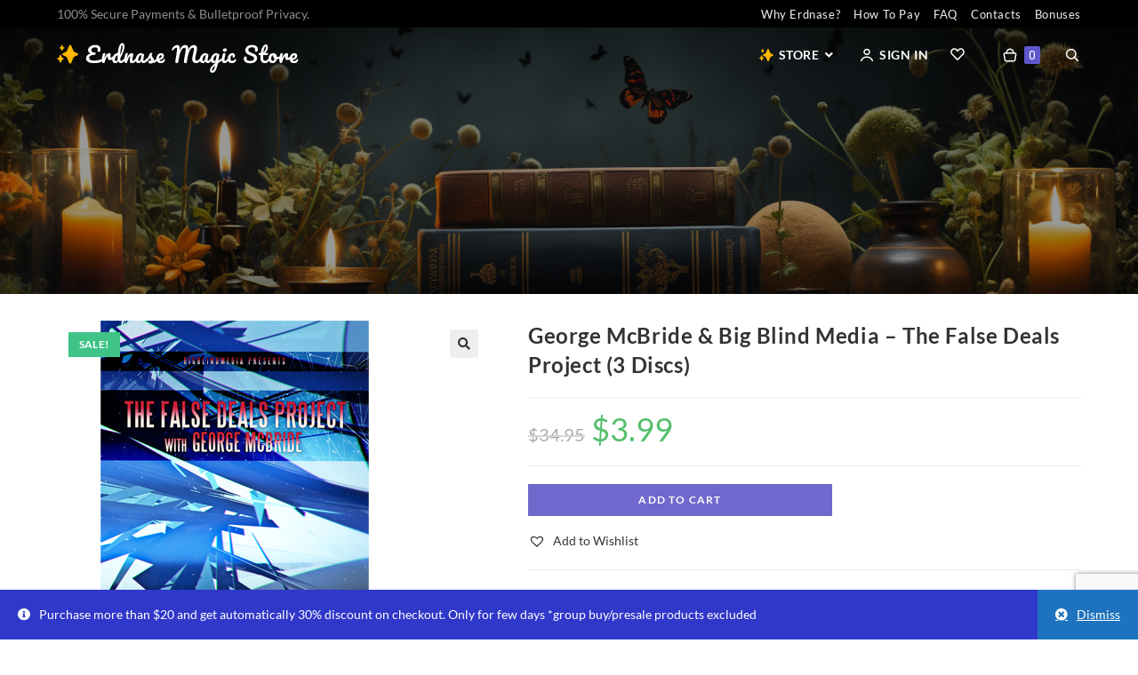

--- FILE ---
content_type: text/html; charset=UTF-8
request_url: https://erdnasemagicstore.io/product/george-mcbride-big-blind-media-the-false-deals-project-3-discs/
body_size: 41450
content:
<!DOCTYPE html>
<html class="html" lang="en-US">
<head>
	<meta charset="UTF-8">
	<link rel="profile" href="https://gmpg.org/xfn/11">

	<title>George McBride &#038; Big Blind Media &#8211; The False Deals Project (3 Discs) &#8211; Erdnase Magic Store</title>
<style>.bonus_points_label { display: none; }</style><meta name='robots' content='max-image-preview:large' />
<meta name="viewport" content="width=device-width, initial-scale=1"><link rel='dns-prefetch' href='//static.klaviyo.com' />
<link rel='dns-prefetch' href='//www.google.com' />
<link rel='dns-prefetch' href='//fonts.googleapis.com' />
<link rel="alternate" type="application/rss+xml" title="Erdnase Magic Store &raquo; Feed" href="https://erdnasemagicstore.io/feed/" />
<link rel="alternate" type="application/rss+xml" title="Erdnase Magic Store &raquo; Comments Feed" href="https://erdnasemagicstore.io/comments/feed/" />
		<!-- This site uses the Google Analytics by MonsterInsights plugin v9.11.0 - Using Analytics tracking - https://www.monsterinsights.com/ -->
							<script src="//www.googletagmanager.com/gtag/js?id=G-Z1PY6CZW0S"  data-cfasync="false" data-wpfc-render="false" async></script>
			<script data-cfasync="false" data-wpfc-render="false">
				var mi_version = '9.11.0';
				var mi_track_user = true;
				var mi_no_track_reason = '';
								var MonsterInsightsDefaultLocations = {"page_location":"https:\/\/erdnasemagicstore.io\/product\/george-mcbride-big-blind-media-the-false-deals-project-3-discs\/"};
								if ( typeof MonsterInsightsPrivacyGuardFilter === 'function' ) {
					var MonsterInsightsLocations = (typeof MonsterInsightsExcludeQuery === 'object') ? MonsterInsightsPrivacyGuardFilter( MonsterInsightsExcludeQuery ) : MonsterInsightsPrivacyGuardFilter( MonsterInsightsDefaultLocations );
				} else {
					var MonsterInsightsLocations = (typeof MonsterInsightsExcludeQuery === 'object') ? MonsterInsightsExcludeQuery : MonsterInsightsDefaultLocations;
				}

								var disableStrs = [
										'ga-disable-G-Z1PY6CZW0S',
									];

				/* Function to detect opted out users */
				function __gtagTrackerIsOptedOut() {
					for (var index = 0; index < disableStrs.length; index++) {
						if (document.cookie.indexOf(disableStrs[index] + '=true') > -1) {
							return true;
						}
					}

					return false;
				}

				/* Disable tracking if the opt-out cookie exists. */
				if (__gtagTrackerIsOptedOut()) {
					for (var index = 0; index < disableStrs.length; index++) {
						window[disableStrs[index]] = true;
					}
				}

				/* Opt-out function */
				function __gtagTrackerOptout() {
					for (var index = 0; index < disableStrs.length; index++) {
						document.cookie = disableStrs[index] + '=true; expires=Thu, 31 Dec 2099 23:59:59 UTC; path=/';
						window[disableStrs[index]] = true;
					}
				}

				if ('undefined' === typeof gaOptout) {
					function gaOptout() {
						__gtagTrackerOptout();
					}
				}
								window.dataLayer = window.dataLayer || [];

				window.MonsterInsightsDualTracker = {
					helpers: {},
					trackers: {},
				};
				if (mi_track_user) {
					function __gtagDataLayer() {
						dataLayer.push(arguments);
					}

					function __gtagTracker(type, name, parameters) {
						if (!parameters) {
							parameters = {};
						}

						if (parameters.send_to) {
							__gtagDataLayer.apply(null, arguments);
							return;
						}

						if (type === 'event') {
														parameters.send_to = monsterinsights_frontend.v4_id;
							var hookName = name;
							if (typeof parameters['event_category'] !== 'undefined') {
								hookName = parameters['event_category'] + ':' + name;
							}

							if (typeof MonsterInsightsDualTracker.trackers[hookName] !== 'undefined') {
								MonsterInsightsDualTracker.trackers[hookName](parameters);
							} else {
								__gtagDataLayer('event', name, parameters);
							}
							
						} else {
							__gtagDataLayer.apply(null, arguments);
						}
					}

					__gtagTracker('js', new Date());
					__gtagTracker('set', {
						'developer_id.dZGIzZG': true,
											});
					if ( MonsterInsightsLocations.page_location ) {
						__gtagTracker('set', MonsterInsightsLocations);
					}
										__gtagTracker('config', 'G-Z1PY6CZW0S', {"forceSSL":"true","link_attribution":"true"} );
										window.gtag = __gtagTracker;										(function () {
						/* https://developers.google.com/analytics/devguides/collection/analyticsjs/ */
						/* ga and __gaTracker compatibility shim. */
						var noopfn = function () {
							return null;
						};
						var newtracker = function () {
							return new Tracker();
						};
						var Tracker = function () {
							return null;
						};
						var p = Tracker.prototype;
						p.get = noopfn;
						p.set = noopfn;
						p.send = function () {
							var args = Array.prototype.slice.call(arguments);
							args.unshift('send');
							__gaTracker.apply(null, args);
						};
						var __gaTracker = function () {
							var len = arguments.length;
							if (len === 0) {
								return;
							}
							var f = arguments[len - 1];
							if (typeof f !== 'object' || f === null || typeof f.hitCallback !== 'function') {
								if ('send' === arguments[0]) {
									var hitConverted, hitObject = false, action;
									if ('event' === arguments[1]) {
										if ('undefined' !== typeof arguments[3]) {
											hitObject = {
												'eventAction': arguments[3],
												'eventCategory': arguments[2],
												'eventLabel': arguments[4],
												'value': arguments[5] ? arguments[5] : 1,
											}
										}
									}
									if ('pageview' === arguments[1]) {
										if ('undefined' !== typeof arguments[2]) {
											hitObject = {
												'eventAction': 'page_view',
												'page_path': arguments[2],
											}
										}
									}
									if (typeof arguments[2] === 'object') {
										hitObject = arguments[2];
									}
									if (typeof arguments[5] === 'object') {
										Object.assign(hitObject, arguments[5]);
									}
									if ('undefined' !== typeof arguments[1].hitType) {
										hitObject = arguments[1];
										if ('pageview' === hitObject.hitType) {
											hitObject.eventAction = 'page_view';
										}
									}
									if (hitObject) {
										action = 'timing' === arguments[1].hitType ? 'timing_complete' : hitObject.eventAction;
										hitConverted = mapArgs(hitObject);
										__gtagTracker('event', action, hitConverted);
									}
								}
								return;
							}

							function mapArgs(args) {
								var arg, hit = {};
								var gaMap = {
									'eventCategory': 'event_category',
									'eventAction': 'event_action',
									'eventLabel': 'event_label',
									'eventValue': 'event_value',
									'nonInteraction': 'non_interaction',
									'timingCategory': 'event_category',
									'timingVar': 'name',
									'timingValue': 'value',
									'timingLabel': 'event_label',
									'page': 'page_path',
									'location': 'page_location',
									'title': 'page_title',
									'referrer' : 'page_referrer',
								};
								for (arg in args) {
																		if (!(!args.hasOwnProperty(arg) || !gaMap.hasOwnProperty(arg))) {
										hit[gaMap[arg]] = args[arg];
									} else {
										hit[arg] = args[arg];
									}
								}
								return hit;
							}

							try {
								f.hitCallback();
							} catch (ex) {
							}
						};
						__gaTracker.create = newtracker;
						__gaTracker.getByName = newtracker;
						__gaTracker.getAll = function () {
							return [];
						};
						__gaTracker.remove = noopfn;
						__gaTracker.loaded = true;
						window['__gaTracker'] = __gaTracker;
					})();
									} else {
										console.log("");
					(function () {
						function __gtagTracker() {
							return null;
						}

						window['__gtagTracker'] = __gtagTracker;
						window['gtag'] = __gtagTracker;
					})();
									}
			</script>
							<!-- / Google Analytics by MonsterInsights -->
		<style id='wp-img-auto-sizes-contain-inline-css'>
img:is([sizes=auto i],[sizes^="auto," i]){contain-intrinsic-size:3000px 1500px}
/*# sourceURL=wp-img-auto-sizes-contain-inline-css */
</style>
<style id='wp-emoji-styles-inline-css'>

	img.wp-smiley, img.emoji {
		display: inline !important;
		border: none !important;
		box-shadow: none !important;
		height: 1em !important;
		width: 1em !important;
		margin: 0 0.07em !important;
		vertical-align: -0.1em !important;
		background: none !important;
		padding: 0 !important;
	}
/*# sourceURL=wp-emoji-styles-inline-css */
</style>
<link rel='stylesheet' id='wp-block-library-css' href='https://erdnasemagicstore.io/wp-includes/css/dist/block-library/style.min.css?ver=6.9' media='all' />
<style id='global-styles-inline-css'>
:root{--wp--preset--aspect-ratio--square: 1;--wp--preset--aspect-ratio--4-3: 4/3;--wp--preset--aspect-ratio--3-4: 3/4;--wp--preset--aspect-ratio--3-2: 3/2;--wp--preset--aspect-ratio--2-3: 2/3;--wp--preset--aspect-ratio--16-9: 16/9;--wp--preset--aspect-ratio--9-16: 9/16;--wp--preset--color--black: #000000;--wp--preset--color--cyan-bluish-gray: #abb8c3;--wp--preset--color--white: #ffffff;--wp--preset--color--pale-pink: #f78da7;--wp--preset--color--vivid-red: #cf2e2e;--wp--preset--color--luminous-vivid-orange: #ff6900;--wp--preset--color--luminous-vivid-amber: #fcb900;--wp--preset--color--light-green-cyan: #7bdcb5;--wp--preset--color--vivid-green-cyan: #00d084;--wp--preset--color--pale-cyan-blue: #8ed1fc;--wp--preset--color--vivid-cyan-blue: #0693e3;--wp--preset--color--vivid-purple: #9b51e0;--wp--preset--gradient--vivid-cyan-blue-to-vivid-purple: linear-gradient(135deg,rgb(6,147,227) 0%,rgb(155,81,224) 100%);--wp--preset--gradient--light-green-cyan-to-vivid-green-cyan: linear-gradient(135deg,rgb(122,220,180) 0%,rgb(0,208,130) 100%);--wp--preset--gradient--luminous-vivid-amber-to-luminous-vivid-orange: linear-gradient(135deg,rgb(252,185,0) 0%,rgb(255,105,0) 100%);--wp--preset--gradient--luminous-vivid-orange-to-vivid-red: linear-gradient(135deg,rgb(255,105,0) 0%,rgb(207,46,46) 100%);--wp--preset--gradient--very-light-gray-to-cyan-bluish-gray: linear-gradient(135deg,rgb(238,238,238) 0%,rgb(169,184,195) 100%);--wp--preset--gradient--cool-to-warm-spectrum: linear-gradient(135deg,rgb(74,234,220) 0%,rgb(151,120,209) 20%,rgb(207,42,186) 40%,rgb(238,44,130) 60%,rgb(251,105,98) 80%,rgb(254,248,76) 100%);--wp--preset--gradient--blush-light-purple: linear-gradient(135deg,rgb(255,206,236) 0%,rgb(152,150,240) 100%);--wp--preset--gradient--blush-bordeaux: linear-gradient(135deg,rgb(254,205,165) 0%,rgb(254,45,45) 50%,rgb(107,0,62) 100%);--wp--preset--gradient--luminous-dusk: linear-gradient(135deg,rgb(255,203,112) 0%,rgb(199,81,192) 50%,rgb(65,88,208) 100%);--wp--preset--gradient--pale-ocean: linear-gradient(135deg,rgb(255,245,203) 0%,rgb(182,227,212) 50%,rgb(51,167,181) 100%);--wp--preset--gradient--electric-grass: linear-gradient(135deg,rgb(202,248,128) 0%,rgb(113,206,126) 100%);--wp--preset--gradient--midnight: linear-gradient(135deg,rgb(2,3,129) 0%,rgb(40,116,252) 100%);--wp--preset--font-size--small: 13px;--wp--preset--font-size--medium: 20px;--wp--preset--font-size--large: 36px;--wp--preset--font-size--x-large: 42px;--wp--preset--spacing--20: 0.44rem;--wp--preset--spacing--30: 0.67rem;--wp--preset--spacing--40: 1rem;--wp--preset--spacing--50: 1.5rem;--wp--preset--spacing--60: 2.25rem;--wp--preset--spacing--70: 3.38rem;--wp--preset--spacing--80: 5.06rem;--wp--preset--shadow--natural: 6px 6px 9px rgba(0, 0, 0, 0.2);--wp--preset--shadow--deep: 12px 12px 50px rgba(0, 0, 0, 0.4);--wp--preset--shadow--sharp: 6px 6px 0px rgba(0, 0, 0, 0.2);--wp--preset--shadow--outlined: 6px 6px 0px -3px rgb(255, 255, 255), 6px 6px rgb(0, 0, 0);--wp--preset--shadow--crisp: 6px 6px 0px rgb(0, 0, 0);}:where(.is-layout-flex){gap: 0.5em;}:where(.is-layout-grid){gap: 0.5em;}body .is-layout-flex{display: flex;}.is-layout-flex{flex-wrap: wrap;align-items: center;}.is-layout-flex > :is(*, div){margin: 0;}body .is-layout-grid{display: grid;}.is-layout-grid > :is(*, div){margin: 0;}:where(.wp-block-columns.is-layout-flex){gap: 2em;}:where(.wp-block-columns.is-layout-grid){gap: 2em;}:where(.wp-block-post-template.is-layout-flex){gap: 1.25em;}:where(.wp-block-post-template.is-layout-grid){gap: 1.25em;}.has-black-color{color: var(--wp--preset--color--black) !important;}.has-cyan-bluish-gray-color{color: var(--wp--preset--color--cyan-bluish-gray) !important;}.has-white-color{color: var(--wp--preset--color--white) !important;}.has-pale-pink-color{color: var(--wp--preset--color--pale-pink) !important;}.has-vivid-red-color{color: var(--wp--preset--color--vivid-red) !important;}.has-luminous-vivid-orange-color{color: var(--wp--preset--color--luminous-vivid-orange) !important;}.has-luminous-vivid-amber-color{color: var(--wp--preset--color--luminous-vivid-amber) !important;}.has-light-green-cyan-color{color: var(--wp--preset--color--light-green-cyan) !important;}.has-vivid-green-cyan-color{color: var(--wp--preset--color--vivid-green-cyan) !important;}.has-pale-cyan-blue-color{color: var(--wp--preset--color--pale-cyan-blue) !important;}.has-vivid-cyan-blue-color{color: var(--wp--preset--color--vivid-cyan-blue) !important;}.has-vivid-purple-color{color: var(--wp--preset--color--vivid-purple) !important;}.has-black-background-color{background-color: var(--wp--preset--color--black) !important;}.has-cyan-bluish-gray-background-color{background-color: var(--wp--preset--color--cyan-bluish-gray) !important;}.has-white-background-color{background-color: var(--wp--preset--color--white) !important;}.has-pale-pink-background-color{background-color: var(--wp--preset--color--pale-pink) !important;}.has-vivid-red-background-color{background-color: var(--wp--preset--color--vivid-red) !important;}.has-luminous-vivid-orange-background-color{background-color: var(--wp--preset--color--luminous-vivid-orange) !important;}.has-luminous-vivid-amber-background-color{background-color: var(--wp--preset--color--luminous-vivid-amber) !important;}.has-light-green-cyan-background-color{background-color: var(--wp--preset--color--light-green-cyan) !important;}.has-vivid-green-cyan-background-color{background-color: var(--wp--preset--color--vivid-green-cyan) !important;}.has-pale-cyan-blue-background-color{background-color: var(--wp--preset--color--pale-cyan-blue) !important;}.has-vivid-cyan-blue-background-color{background-color: var(--wp--preset--color--vivid-cyan-blue) !important;}.has-vivid-purple-background-color{background-color: var(--wp--preset--color--vivid-purple) !important;}.has-black-border-color{border-color: var(--wp--preset--color--black) !important;}.has-cyan-bluish-gray-border-color{border-color: var(--wp--preset--color--cyan-bluish-gray) !important;}.has-white-border-color{border-color: var(--wp--preset--color--white) !important;}.has-pale-pink-border-color{border-color: var(--wp--preset--color--pale-pink) !important;}.has-vivid-red-border-color{border-color: var(--wp--preset--color--vivid-red) !important;}.has-luminous-vivid-orange-border-color{border-color: var(--wp--preset--color--luminous-vivid-orange) !important;}.has-luminous-vivid-amber-border-color{border-color: var(--wp--preset--color--luminous-vivid-amber) !important;}.has-light-green-cyan-border-color{border-color: var(--wp--preset--color--light-green-cyan) !important;}.has-vivid-green-cyan-border-color{border-color: var(--wp--preset--color--vivid-green-cyan) !important;}.has-pale-cyan-blue-border-color{border-color: var(--wp--preset--color--pale-cyan-blue) !important;}.has-vivid-cyan-blue-border-color{border-color: var(--wp--preset--color--vivid-cyan-blue) !important;}.has-vivid-purple-border-color{border-color: var(--wp--preset--color--vivid-purple) !important;}.has-vivid-cyan-blue-to-vivid-purple-gradient-background{background: var(--wp--preset--gradient--vivid-cyan-blue-to-vivid-purple) !important;}.has-light-green-cyan-to-vivid-green-cyan-gradient-background{background: var(--wp--preset--gradient--light-green-cyan-to-vivid-green-cyan) !important;}.has-luminous-vivid-amber-to-luminous-vivid-orange-gradient-background{background: var(--wp--preset--gradient--luminous-vivid-amber-to-luminous-vivid-orange) !important;}.has-luminous-vivid-orange-to-vivid-red-gradient-background{background: var(--wp--preset--gradient--luminous-vivid-orange-to-vivid-red) !important;}.has-very-light-gray-to-cyan-bluish-gray-gradient-background{background: var(--wp--preset--gradient--very-light-gray-to-cyan-bluish-gray) !important;}.has-cool-to-warm-spectrum-gradient-background{background: var(--wp--preset--gradient--cool-to-warm-spectrum) !important;}.has-blush-light-purple-gradient-background{background: var(--wp--preset--gradient--blush-light-purple) !important;}.has-blush-bordeaux-gradient-background{background: var(--wp--preset--gradient--blush-bordeaux) !important;}.has-luminous-dusk-gradient-background{background: var(--wp--preset--gradient--luminous-dusk) !important;}.has-pale-ocean-gradient-background{background: var(--wp--preset--gradient--pale-ocean) !important;}.has-electric-grass-gradient-background{background: var(--wp--preset--gradient--electric-grass) !important;}.has-midnight-gradient-background{background: var(--wp--preset--gradient--midnight) !important;}.has-small-font-size{font-size: var(--wp--preset--font-size--small) !important;}.has-medium-font-size{font-size: var(--wp--preset--font-size--medium) !important;}.has-large-font-size{font-size: var(--wp--preset--font-size--large) !important;}.has-x-large-font-size{font-size: var(--wp--preset--font-size--x-large) !important;}
/*# sourceURL=global-styles-inline-css */
</style>

<style id='classic-theme-styles-inline-css'>
/*! This file is auto-generated */
.wp-block-button__link{color:#fff;background-color:#32373c;border-radius:9999px;box-shadow:none;text-decoration:none;padding:calc(.667em + 2px) calc(1.333em + 2px);font-size:1.125em}.wp-block-file__button{background:#32373c;color:#fff;text-decoration:none}
/*# sourceURL=/wp-includes/css/classic-themes.min.css */
</style>
<link rel='stylesheet' id='wal-wc-blocks-css' href='https://erdnasemagicstore.io/wp-content/plugins/wallet-for-woocommerce/assets/blocks/frontend/index.css?ver=3.9.0' media='all' />
<link rel='stylesheet' id='disable-payment-method-for-woocommerce-css' href='https://erdnasemagicstore.io/wp-content/plugins/disable-payment-method-for-woocommerce/public/css/style.css?ver=6.9' media='all' />
<link rel='stylesheet' id='photoswipe-css' href='https://erdnasemagicstore.io/wp-content/plugins/woocommerce/assets/css/photoswipe/photoswipe.min.css?ver=8.2.4' media='all' />
<link rel='stylesheet' id='photoswipe-default-skin-css' href='https://erdnasemagicstore.io/wp-content/plugins/woocommerce/assets/css/photoswipe/default-skin/default-skin.min.css?ver=8.2.4' media='all' />
<style id='woocommerce-inline-inline-css'>
.woocommerce form .form-row .required { visibility: visible; }
/*# sourceURL=woocommerce-inline-inline-css */
</style>
<link rel='stylesheet' id='wpb-style-css' href='https://erdnasemagicstore.io/wp-content/plugins/wpb_website-addons/includes/css/style.css?ver=1.1.80' media='all' />
<link rel='preload' as='font' type='font/woff2' crossorigin='anonymous' id='tinvwl-webfont-font-css' href='https://erdnasemagicstore.io/wp-content/plugins/ti-woocommerce-wishlist/assets/fonts/tinvwl-webfont.woff2?ver=xu2uyi' media='all' />
<link rel='stylesheet' id='tinvwl-webfont-css' href='https://erdnasemagicstore.io/wp-content/plugins/ti-woocommerce-wishlist/assets/css/webfont.min.css?ver=2.10.0' media='all' />
<link rel='stylesheet' id='tinvwl-css' href='https://erdnasemagicstore.io/wp-content/plugins/ti-woocommerce-wishlist/assets/css/public.min.css?ver=2.10.0' media='all' />
<link rel='stylesheet' id='oceanwp-style-css' href='https://erdnasemagicstore.io/wp-content/themes/oceanwp/assets/css/style.min.css?ver=1.0' media='all' />
<link rel='stylesheet' id='child-style-2-css' href='https://erdnasemagicstore.io/wp-content/themes/oceanwp-child-theme-master/style.css?ver=1.3.3.5' media='all' />
<link rel='stylesheet' id='lato-font-css' href='https://fonts.googleapis.com/css2?family=Lato%3Awght%40300%3B400%3B700&#038;display=swap&#038;ver=6.9' media='all' />
<link rel='stylesheet' id='elementor-frontend-css' href='https://erdnasemagicstore.io/wp-content/plugins/elementor/assets/css/frontend.min.css?ver=3.31.3' media='all' />
<link rel='stylesheet' id='elementor-post-29040-css' href='https://erdnasemagicstore.io/wp-content/uploads/elementor/css/post-29040.css?ver=1769206955' media='all' />
<link rel='stylesheet' id='oceanwp-woo-mini-cart-css' href='https://erdnasemagicstore.io/wp-content/themes/oceanwp/assets/css/woo/woo-mini-cart.min.css?ver=6.9' media='all' />
<link rel='stylesheet' id='font-awesome-css' href='https://erdnasemagicstore.io/wp-content/themes/oceanwp/assets/fonts/fontawesome/css/all.min.css?ver=5.15.1' media='all' />
<link rel='stylesheet' id='simple-line-icons-css' href='https://erdnasemagicstore.io/wp-content/themes/oceanwp/assets/css/third/simple-line-icons.min.css?ver=2.4.0' media='all' />
<link rel='stylesheet' id='oceanwp-hamburgers-css' href='https://erdnasemagicstore.io/wp-content/themes/oceanwp/assets/css/third/hamburgers/hamburgers.min.css?ver=1.0' media='all' />
<link rel='stylesheet' id='oceanwp-spring-r-css' href='https://erdnasemagicstore.io/wp-content/themes/oceanwp/assets/css/third/hamburgers/types/spring-r.css?ver=1.0' media='all' />
<link rel='stylesheet' id='oceanwp-google-font-lato-css' href='https://erdnasemagicstore.io/wp-content/uploads/oceanwp-webfonts-css/2aa012b8d7502dd9473761c6aee9f348.css?ver=6.9' media='all' />
<link rel='stylesheet' id='oceanwp-google-font-pacifico-css' href='https://erdnasemagicstore.io/wp-content/uploads/oceanwp-webfonts-css/24989c34af00b868fd213af7b21cc543.css?ver=6.9' media='all' />
<link rel='stylesheet' id='mycred-front-css' href='https://erdnasemagicstore.io/wp-content/plugins/mycred/assets/css/mycred-front.css?ver=2.7.3' media='all' />
<link rel='stylesheet' id='mycred-social-share-icons-css' href='https://erdnasemagicstore.io/wp-content/plugins/mycred/assets/css/mycred-social-icons.css?ver=2.7.3' media='all' />
<link rel='stylesheet' id='mycred-social-share-style-css' href='https://erdnasemagicstore.io/wp-content/plugins/mycred/assets/css/mycred-social-share.css?ver=2.7.3' media='all' />
<link rel='stylesheet' id='searchwp-live-search-css' href='https://erdnasemagicstore.io/wp-content/plugins/searchwp-live-ajax-search/assets/styles/style.css?ver=1.7.6' media='all' />
<link rel='stylesheet' id='searchwp-results-page-css' href='https://erdnasemagicstore.io/wp-content/plugins/searchwp/assets/css/frontend/results-page.css?ver=4.3.9' media='all' />
<link rel='stylesheet' id='lightcase-css' href='https://erdnasemagicstore.io/wp-content/plugins/wallet-for-woocommerce/assets/lib/lightcase/lightcase.min.css?ver=3.9.0' media='all' />
<link rel='stylesheet' id='wal-frontend-css' href='https://erdnasemagicstore.io/wp-content/plugins/wallet-for-woocommerce/assets/css/frontend.css?ver=3.9.0' media='all' />
<link rel='stylesheet' id='wal-module-css' href='https://erdnasemagicstore.io/wp-content/plugins/wallet-for-woocommerce/assets/css/module.css?ver=3.9.0' media='all' />
<link rel='stylesheet' id='oceanwp-woocommerce-css' href='https://erdnasemagicstore.io/wp-content/themes/oceanwp/assets/css/woo/woocommerce.min.css?ver=6.9' media='all' />
<link rel='stylesheet' id='oceanwp-woo-star-font-css' href='https://erdnasemagicstore.io/wp-content/themes/oceanwp/assets/css/woo/woo-star-font.min.css?ver=6.9' media='all' />
<link rel='stylesheet' id='oceanwp-woo-quick-view-css' href='https://erdnasemagicstore.io/wp-content/themes/oceanwp/assets/css/woo/woo-quick-view.min.css?ver=6.9' media='all' />
<link rel='stylesheet' id='oceanwp-wishlist-css' href='https://erdnasemagicstore.io/wp-content/themes/oceanwp/assets/css/woo/wishlist.min.css?ver=6.9' media='all' />
<link rel='stylesheet' id='oceanwp-woo-floating-bar-css' href='https://erdnasemagicstore.io/wp-content/themes/oceanwp/assets/css/woo/woo-floating-bar.min.css?ver=6.9' media='all' />
<link rel='stylesheet' id='oe-widgets-style-css' href='https://erdnasemagicstore.io/wp-content/plugins/ocean-extra/assets/css/widgets.css?ver=6.9' media='all' />
<link rel='stylesheet' id='osh-styles-css' href='https://erdnasemagicstore.io/wp-content/plugins/ocean-sticky-header/assets/css/style.min.css?ver=6.9' media='all' />
<link rel='stylesheet' id='elementor-gf-local-lato-css' href='https://erdnasemagicstore.io/wp-content/uploads/elementor/google-fonts/css/lato.css?ver=1756047361' media='all' />
<script type="text/template" id="tmpl-variation-template">
	<div class="woocommerce-variation-description">{{{ data.variation.variation_description }}}</div>
	<div class="woocommerce-variation-price">{{{ data.variation.price_html }}}</div>
	<div class="woocommerce-variation-availability">{{{ data.variation.availability_html }}}</div>
</script>
<script type="text/template" id="tmpl-unavailable-variation-template">
	<p>Sorry, this product is unavailable. Please choose a different combination.</p>
</script>
<!--n2css--><script src="https://erdnasemagicstore.io/wp-content/plugins/google-analytics-for-wordpress/assets/js/frontend-gtag.min.js?ver=9.11.0" id="monsterinsights-frontend-script-js" async data-wp-strategy="async"></script>
<script data-cfasync="false" data-wpfc-render="false" id='monsterinsights-frontend-script-js-extra'>var monsterinsights_frontend = {"js_events_tracking":"true","download_extensions":"doc,pdf,ppt,zip,xls,docx,pptx,xlsx","inbound_paths":"[{\"path\":\"\\\/go\\\/\",\"label\":\"affiliate\"},{\"path\":\"\\\/recommend\\\/\",\"label\":\"affiliate\"}]","home_url":"https:\/\/erdnasemagicstore.io","hash_tracking":"false","v4_id":"G-Z1PY6CZW0S"};</script>
<script src="https://erdnasemagicstore.io/wp-includes/js/jquery/jquery.min.js?ver=3.7.1" id="jquery-core-js"></script>
<script src="https://erdnasemagicstore.io/wp-content/plugins/disable-payment-method-for-woocommerce/public/js/disable-payment-method.js?ver=1.1.7.9" id="disable-payment-method-for-woocommerce-js"></script>
<script src="https://erdnasemagicstore.io/wp-content/plugins/woocommerce/assets/js/jquery-blockui/jquery.blockUI.min.js?ver=2.7.0-wc.8.2.4" id="jquery-blockui-js"></script>
<script src="https://www.google.com/recaptcha/api.js?hl=en-US&amp;render=6LcRcuYiAAAAACakq0Gz0n-qBX6PecfR-LMl6bTW&amp;ver=6.9" id="recaptcha-js"></script>
<script id="wal-frontend-js-extra">
var wal_frontend_params = {"ajax_url":"https://erdnasemagicstore.io/wp-admin/admin-ajax.php","pagination_nonce":"5de0e51cf5","partial_fund_usage_nonce":"71dc900248","pagination_action_nonce":"360f90b190","currency_symbol":"$","currency_num_decimals":"2","currency_decimal_sep":".","currency_thousand_sep":",","currency_format":"%s%v"};
//# sourceURL=wal-frontend-js-extra
</script>
<script src="https://erdnasemagicstore.io/wp-content/plugins/wallet-for-woocommerce/assets/js/frontend/frontend.js?ver=3.9.0" id="wal-frontend-js"></script>
<script src="https://erdnasemagicstore.io/wp-content/plugins/wallet-for-woocommerce/assets/lib/lightcase/lightcase.min.js?ver=3.9.0" id="lightcase-js"></script>
<script src="https://erdnasemagicstore.io/wp-content/plugins/wallet-for-woocommerce/assets/js/wal-lightcase-enhanced.js?ver=3.9.0" id="wal-lightcase-js"></script>
<script id="wal-product-purchase-js-extra">
var wal_product_purchase_frontend_params = {"wal_product_variations_fund_nonce":"7da9058644","ajaxurl":"https://erdnasemagicstore.io/wp-admin/admin-ajax.php"};
//# sourceURL=wal-product-purchase-js-extra
</script>
<script src="https://erdnasemagicstore.io/wp-content/plugins/wallet-for-woocommerce/assets/js/frontend/product-purchase.js?ver=3.9.0" id="wal-product-purchase-js"></script>
<script id="wc-settings-dep-in-header-js-after">
console.warn( "Scripts that have a dependency on [wc-settings, wc-blocks-checkout] must be loaded in the footer, klaviyo-klaviyo-checkout-block-editor-script was registered to load in the header, but has been switched to load in the footer instead. See https://github.com/woocommerce/woocommerce-gutenberg-products-block/pull/5059" );
console.warn( "Scripts that have a dependency on [wc-settings, wc-blocks-checkout] must be loaded in the footer, klaviyo-klaviyo-checkout-block-view-script was registered to load in the header, but has been switched to load in the footer instead. See https://github.com/woocommerce/woocommerce-gutenberg-products-block/pull/5059" );
//# sourceURL=wc-settings-dep-in-header-js-after
</script>
<link rel="https://api.w.org/" href="https://erdnasemagicstore.io/wp-json/" /><link rel="alternate" title="JSON" type="application/json" href="https://erdnasemagicstore.io/wp-json/wp/v2/product/1260" /><link rel="canonical" href="https://erdnasemagicstore.io/product/george-mcbride-big-blind-media-the-false-deals-project-3-discs/" />
<style>
        #add_payment_method #payment ul.payment_methods li img,
        .woocommerce-cart #payment ul.payment_methods li img,
        .woocommerce-checkout #payment ul.payment_methods li img {
            max-width:50%;
        }
    </style><script>console.log("This is a product page. The product ID is: 1260")</script><script>console.log("No posts found.")</script><style>

 
 
@media screen and (max-width: 390px) {
  .page-header {
    height: 200px !important;
    background: url(https://erdnasemagicstore.io/wp-content/uploads/2023/12/1.-Store-390-2.png?version=1.3) no-repeat top center !important; 
    background-size: auto !important;
  }
}
@media screen and (min-width: 391px) and (max-width: 768px) {
  .page-header {
  height: 300px !important;
    background: url(https://erdnasemagicstore.io/wp-content/uploads/2023/12/2.-Store-768-2.png?version=1.3) no-repeat top center !important; 
    background-size: auto !important;
  }
}
@media screen and (min-width: 769px) and (max-width: 1024px) {
  .page-header {
 height: 300px !important;
    background: url(https://erdnasemagicstore.io/wp-content/uploads/2023/12/3.-Store-1024-2.png?version=1.3) no-repeat top center !important; 
    background-size: auto !important;
  }
}
@media screen and (min-width: 1025px) and (max-width: 1440px) {
  .page-header {
 height: 300px !important;
    background: url(https://erdnasemagicstore.io/wp-content/uploads/2023/12/4.-Store-1440-2.png?version=1.3) no-repeat top center !important; 
    background-size: auto !important;
  }
}
@media screen and (min-width: 1441px) and (max-width: 1920px)  {
  .page-header {
  height: 300px !important;
    background: url(https://erdnasemagicstore.io/wp-content/uploads/2023/12/5.-Store-1920-2.png?version=1.3) no-repeat top center !important; 
    background-size: auto !important;
  }
}
@media screen and (min-width: 1921px) {
  .page-header {
  height: 300px !important;
    background: url(https://erdnasemagicstore.io/wp-content/uploads/2023/12/6.-Store-2340-1.png?version=1.3) no-repeat top center !important; 
    background-size: auto !important;
    background-color: #000000 !important;
  }
}
.background-image-page-header-overlay {
    display: none !important;
}</style><script>console.log("The default image_390 is: https:\/\/erdnasemagicstore.io\/wp-content\/uploads\/2023\/12\/1.-Store-390-2.png")</script>		<script>
			( function() {
				window.onpageshow = function( event ) {
					// Defined window.wpforms means that a form exists on a page.
					// If so and back/forward button has been clicked,
					// force reload a page to prevent the submit button state stuck.
					if ( typeof window.wpforms !== 'undefined' && event.persisted ) {
						window.location.reload();
					}
				};
			}() );
		</script>
		<style>.bonus_points_label { display: none; }</style>	<noscript><style>.woocommerce-product-gallery{ opacity: 1 !important; }</style></noscript>
	<meta name="generator" content="Elementor 3.31.3; features: e_font_icon_svg, additional_custom_breakpoints, e_element_cache; settings: css_print_method-external, google_font-enabled, font_display-auto">
			<style>
				.e-con.e-parent:nth-of-type(n+4):not(.e-lazyloaded):not(.e-no-lazyload),
				.e-con.e-parent:nth-of-type(n+4):not(.e-lazyloaded):not(.e-no-lazyload) * {
					background-image: none !important;
				}
				@media screen and (max-height: 1024px) {
					.e-con.e-parent:nth-of-type(n+3):not(.e-lazyloaded):not(.e-no-lazyload),
					.e-con.e-parent:nth-of-type(n+3):not(.e-lazyloaded):not(.e-no-lazyload) * {
						background-image: none !important;
					}
				}
				@media screen and (max-height: 640px) {
					.e-con.e-parent:nth-of-type(n+2):not(.e-lazyloaded):not(.e-no-lazyload),
					.e-con.e-parent:nth-of-type(n+2):not(.e-lazyloaded):not(.e-no-lazyload) * {
						background-image: none !important;
					}
				}
			</style>
			<link rel="icon" href="https://erdnasemagicstore.io/wp-content/uploads/2023/11/sparkle_logo.svg" sizes="32x32" />
<link rel="icon" href="https://erdnasemagicstore.io/wp-content/uploads/2023/11/sparkle_logo.svg" sizes="192x192" />
<link rel="apple-touch-icon" href="https://erdnasemagicstore.io/wp-content/uploads/2023/11/sparkle_logo.svg" />
<meta name="msapplication-TileImage" content="https://erdnasemagicstore.io/wp-content/uploads/2023/11/sparkle_logo.svg" />
		<style id="wp-custom-css">
			/* Credit Card icons for stripe none displayed */.woocommerce-checkout #payment ul.payment_methods li img.stripe-icon{max-width:40px;padding-left:3px;margin:0;display:none}/* Credit Card icons for stripe none displayed in account Add payment method */#add_payment_method #payment ul.payment_methods li img.stripe-icon,.woocommerce-checkout #payment ul.payment_methods li img.stripe-icon{max-width:40px;padding-left:3px;margin:0;display:none}#tab-description >h2:nth-child(1){display:none}#site-header-inner{padding:0 !important}a:focus,button:focus,input:focus,textarea:focus{outline:none !important}#scroll-top{display:none !important}		</style>
		<!-- OceanWP CSS -->
<style type="text/css">
/* General CSS */.woocommerce-MyAccount-navigation ul li a:before,.woocommerce-checkout .woocommerce-info a,.woocommerce-checkout #payment ul.payment_methods .wc_payment_method>input[type=radio]:first-child:checked+label:before,.woocommerce-checkout #payment .payment_method_paypal .about_paypal,.woocommerce ul.products li.product li.category a:hover,.woocommerce ul.products li.product .button:hover,.woocommerce ul.products li.product .product-inner .added_to_cart:hover,.product_meta .posted_in a:hover,.product_meta .tagged_as a:hover,.woocommerce div.product .woocommerce-tabs ul.tabs li a:hover,.woocommerce div.product .woocommerce-tabs ul.tabs li.active a,.woocommerce .oceanwp-grid-list a.active,.woocommerce .oceanwp-grid-list a:hover,.woocommerce .oceanwp-off-canvas-filter:hover,.widget_shopping_cart ul.cart_list li .owp-grid-wrap .owp-grid a.remove:hover,.widget_product_categories li a:hover ~ .count,.widget_layered_nav li a:hover ~ .count,.woocommerce ul.products li.product:not(.product-category) .woo-entry-buttons li a:hover,a:hover,a.light:hover,.theme-heading .text::before,.theme-heading .text::after,#top-bar-content >a:hover,#top-bar-social li.oceanwp-email a:hover,#site-navigation-wrap .dropdown-menu >li >a:hover,#site-header.medium-header #medium-searchform button:hover,.oceanwp-mobile-menu-icon a:hover,.blog-entry.post .blog-entry-header .entry-title a:hover,.blog-entry.post .blog-entry-readmore a:hover,.blog-entry.thumbnail-entry .blog-entry-category a,ul.meta li a:hover,.dropcap,.single nav.post-navigation .nav-links .title,body .related-post-title a:hover,body #wp-calendar caption,body .contact-info-widget.default i,body .contact-info-widget.big-icons i,body .custom-links-widget .oceanwp-custom-links li a:hover,body .custom-links-widget .oceanwp-custom-links li a:hover:before,body .posts-thumbnails-widget li a:hover,body .social-widget li.oceanwp-email a:hover,.comment-author .comment-meta .comment-reply-link,#respond #cancel-comment-reply-link:hover,#footer-widgets .footer-box a:hover,#footer-bottom a:hover,#footer-bottom #footer-bottom-menu a:hover,.sidr a:hover,.sidr-class-dropdown-toggle:hover,.sidr-class-menu-item-has-children.active >a,.sidr-class-menu-item-has-children.active >a >.sidr-class-dropdown-toggle,input[type=checkbox]:checked:before{color:#6157cc}.woocommerce .oceanwp-grid-list a.active .owp-icon use,.woocommerce .oceanwp-grid-list a:hover .owp-icon use,.single nav.post-navigation .nav-links .title .owp-icon use,.blog-entry.post .blog-entry-readmore a:hover .owp-icon use,body .contact-info-widget.default .owp-icon use,body .contact-info-widget.big-icons .owp-icon use{stroke:#6157cc}.woocommerce div.product div.images .open-image,.wcmenucart-details.count,.woocommerce-message a,.woocommerce-error a,.woocommerce-info a,.woocommerce .widget_price_filter .ui-slider .ui-slider-handle,.woocommerce .widget_price_filter .ui-slider .ui-slider-range,.owp-product-nav li a.owp-nav-link:hover,.woocommerce div.product.owp-tabs-layout-vertical .woocommerce-tabs ul.tabs li a:after,.woocommerce .widget_product_categories li.current-cat >a ~ .count,.woocommerce .widget_product_categories li.current-cat >a:before,.woocommerce .widget_layered_nav li.chosen a ~ .count,.woocommerce .widget_layered_nav li.chosen a:before,#owp-checkout-timeline .active .timeline-wrapper,.bag-style:hover .wcmenucart-cart-icon .wcmenucart-count,.show-cart .wcmenucart-cart-icon .wcmenucart-count,.woocommerce ul.products li.product:not(.product-category) .image-wrap .button,input[type="button"],input[type="reset"],input[type="submit"],button[type="submit"],.button,#site-navigation-wrap .dropdown-menu >li.btn >a >span,.thumbnail:hover i,.post-quote-content,.omw-modal .omw-close-modal,body .contact-info-widget.big-icons li:hover i,body div.wpforms-container-full .wpforms-form input[type=submit],body div.wpforms-container-full .wpforms-form button[type=submit],body div.wpforms-container-full .wpforms-form .wpforms-page-button{background-color:#6157cc}.thumbnail:hover .link-post-svg-icon{background-color:#6157cc}body .contact-info-widget.big-icons li:hover .owp-icon{background-color:#6157cc}.current-shop-items-dropdown{border-top-color:#6157cc}.woocommerce div.product .woocommerce-tabs ul.tabs li.active a{border-bottom-color:#6157cc}.wcmenucart-details.count:before{border-color:#6157cc}.woocommerce ul.products li.product .button:hover{border-color:#6157cc}.woocommerce ul.products li.product .product-inner .added_to_cart:hover{border-color:#6157cc}.woocommerce div.product .woocommerce-tabs ul.tabs li.active a{border-color:#6157cc}.woocommerce .oceanwp-grid-list a.active{border-color:#6157cc}.woocommerce .oceanwp-grid-list a:hover{border-color:#6157cc}.woocommerce .oceanwp-off-canvas-filter:hover{border-color:#6157cc}.owp-product-nav li a.owp-nav-link:hover{border-color:#6157cc}.widget_shopping_cart_content .buttons .button:first-child:hover{border-color:#6157cc}.widget_shopping_cart ul.cart_list li .owp-grid-wrap .owp-grid a.remove:hover{border-color:#6157cc}.widget_product_categories li a:hover ~ .count{border-color:#6157cc}.woocommerce .widget_product_categories li.current-cat >a ~ .count{border-color:#6157cc}.woocommerce .widget_product_categories li.current-cat >a:before{border-color:#6157cc}.widget_layered_nav li a:hover ~ .count{border-color:#6157cc}.woocommerce .widget_layered_nav li.chosen a ~ .count{border-color:#6157cc}.woocommerce .widget_layered_nav li.chosen a:before{border-color:#6157cc}#owp-checkout-timeline.arrow .active .timeline-wrapper:before{border-top-color:#6157cc;border-bottom-color:#6157cc}#owp-checkout-timeline.arrow .active .timeline-wrapper:after{border-left-color:#6157cc;border-right-color:#6157cc}.bag-style:hover .wcmenucart-cart-icon .wcmenucart-count{border-color:#6157cc}.bag-style:hover .wcmenucart-cart-icon .wcmenucart-count:after{border-color:#6157cc}.show-cart .wcmenucart-cart-icon .wcmenucart-count{border-color:#6157cc}.show-cart .wcmenucart-cart-icon .wcmenucart-count:after{border-color:#6157cc}.woocommerce ul.products li.product:not(.product-category) .woo-product-gallery .active a{border-color:#6157cc}.woocommerce ul.products li.product:not(.product-category) .woo-product-gallery a:hover{border-color:#6157cc}.widget-title{border-color:#6157cc}blockquote{border-color:#6157cc}#searchform-dropdown{border-color:#6157cc}.dropdown-menu .sub-menu{border-color:#6157cc}.blog-entry.large-entry .blog-entry-readmore a:hover{border-color:#6157cc}.oceanwp-newsletter-form-wrap input[type="email"]:focus{border-color:#6157cc}.social-widget li.oceanwp-email a:hover{border-color:#6157cc}#respond #cancel-comment-reply-link:hover{border-color:#6157cc}body .contact-info-widget.big-icons li:hover i{border-color:#6157cc}#footer-widgets .oceanwp-newsletter-form-wrap input[type="email"]:focus{border-color:#6157cc}blockquote,.wp-block-quote{border-left-color:#6157cc}body .contact-info-widget.big-icons li:hover .owp-icon{border-color:#6157cc}.woocommerce div.product div.images .open-image:hover,.woocommerce-error a:hover,.woocommerce-info a:hover,.woocommerce-message a:hover,.woocommerce-message a:focus,.woocommerce .button:focus,.woocommerce ul.products li.product:not(.product-category) .image-wrap .button:hover,input[type="button"]:hover,input[type="reset"]:hover,input[type="submit"]:hover,button[type="submit"]:hover,input[type="button"]:focus,input[type="reset"]:focus,input[type="submit"]:focus,button[type="submit"]:focus,.button:hover,.button:focus,#site-navigation-wrap .dropdown-menu >li.btn >a:hover >span,.post-quote-author,.omw-modal .omw-close-modal:hover,body div.wpforms-container-full .wpforms-form input[type=submit]:hover,body div.wpforms-container-full .wpforms-form button[type=submit]:hover,body div.wpforms-container-full .wpforms-form .wpforms-page-button:hover{background-color:#3c2ecc}.woocommerce table.shop_table,.woocommerce table.shop_table td,.woocommerce-cart .cart-collaterals .cart_totals tr td,.woocommerce-cart .cart-collaterals .cart_totals tr th,.woocommerce table.shop_table tth,.woocommerce table.shop_table tfoot td,.woocommerce table.shop_table tfoot th,.woocommerce .order_details,.woocommerce .shop_table.order_details tfoot th,.woocommerce .shop_table.customer_details th,.woocommerce .cart-collaterals .cross-sells,.woocommerce-page .cart-collaterals .cross-sells,.woocommerce .cart-collaterals .cart_totals,.woocommerce-page .cart-collaterals .cart_totals,.woocommerce .cart-collaterals h2,.woocommerce .cart-collaterals h2,.woocommerce .cart-collaterals h2,.woocommerce-cart .cart-collaterals .cart_totals .order-total th,.woocommerce-cart .cart-collaterals .cart_totals .order-total td,.woocommerce ul.order_details,.woocommerce .shop_table.order_details tfoot th,.woocommerce .shop_table.customer_details th,.woocommerce .woocommerce-checkout #customer_details h3,.woocommerce .woocommerce-checkout h3#order_review_heading,.woocommerce-checkout #payment ul.payment_methods,.woocommerce-checkout form.login,.woocommerce-checkout form.checkout_coupon,.woocommerce-checkout-review-order-table tfoot th,.woocommerce-checkout #payment,.woocommerce ul.order_details,.woocommerce #customer_login >div,.woocommerce .col-1.address,.woocommerce .col-2.address,.woocommerce-checkout .woocommerce-info,.woocommerce div.product form.cart,.product_meta,.woocommerce div.product .woocommerce-tabs ul.tabs,.woocommerce #reviews #comments ol.commentlist li .comment_container,p.stars span a,.woocommerce ul.product_list_widget li,.woocommerce .widget_shopping_cart .cart_list li,.woocommerce.widget_shopping_cart .cart_list li,.woocommerce ul.product_list_widget li:first-child,.woocommerce .widget_shopping_cart .cart_list li:first-child,.woocommerce.widget_shopping_cart .cart_list li:first-child,.widget_product_categories li a,.woocommerce .oceanwp-toolbar,.woocommerce .products.list .product,table th,table td,hr,.content-area,body.content-left-sidebar #content-wrap .content-area,.content-left-sidebar .content-area,#top-bar-wrap,#site-header,#site-header.top-header #search-toggle,.dropdown-menu ul li,.centered-minimal-page-header,.blog-entry.post,.blog-entry.grid-entry .blog-entry-inner,.blog-entry.thumbnail-entry .blog-entry-bottom,.single-post .entry-title,.single .entry-share-wrap .entry-share,.single .entry-share,.single .entry-share ul li a,.single nav.post-navigation,.single nav.post-navigation .nav-links .nav-previous,#author-bio,#author-bio .author-bio-avatar,#author-bio .author-bio-social li a,#related-posts,#comments,.comment-body,#respond #cancel-comment-reply-link,#blog-entries .type-page,.page-numbers a,.page-numbers span:not(.elementor-screen-only),.page-links span,body #wp-calendar caption,body #wp-calendar th,body #wp-calendar tbody,body .contact-info-widget.default i,body .contact-info-widget.big-icons i,body .posts-thumbnails-widget li,body .tagcloud a{border-color:}body .contact-info-widget.big-icons .owp-icon,body .contact-info-widget.default .owp-icon{border-color:}body,.has-parallax-footer:not(.separate-layout) #main{background-color:#FFFFFF}a:hover{color:#7068cc}a:hover .owp-icon use{stroke:#7068cc}@media only screen and (min-width:960px){.content-area,.content-left-sidebar .content-area{width:80%}}@media only screen and (min-width:960px){.widget-area,.content-left-sidebar .widget-area{width:20%}}.page-header .page-header-title,.page-header.background-image-page-header .page-header-title{color:#ffffff}.site-breadcrumbs,.background-image-page-header .site-breadcrumbs{color:#efefef}.site-breadcrumbs ul li .breadcrumb-sep,.site-breadcrumbs ol li .breadcrumb-sep{color:#efefef}.site-breadcrumbs a,.background-image-page-header .site-breadcrumbs a{color:#ffffff}.site-breadcrumbs a .owp-icon use,.background-image-page-header .site-breadcrumbs a .owp-icon use{stroke:#ffffff}.site-breadcrumbs a:hover,.background-image-page-header .site-breadcrumbs a:hover{color:#fe5252}.site-breadcrumbs a:hover .owp-icon use,.background-image-page-header .site-breadcrumbs a:hover .owp-icon use{stroke:#fe5252}#scroll-top{border-radius:40px}#scroll-top{background-color:#3a2ccc}#scroll-top:hover{background-color:#2112cc}form input[type="text"],form input[type="password"],form input[type="email"],form input[type="url"],form input[type="date"],form input[type="month"],form input[type="time"],form input[type="datetime"],form input[type="datetime-local"],form input[type="week"],form input[type="number"],form input[type="search"],form input[type="tel"],form input[type="color"],form select,form textarea,.select2-container .select2-choice,.woocommerce .woocommerce-checkout .select2-container--default .select2-selection--single{border-color:#ececec}body div.wpforms-container-full .wpforms-form input[type=date],body div.wpforms-container-full .wpforms-form input[type=datetime],body div.wpforms-container-full .wpforms-form input[type=datetime-local],body div.wpforms-container-full .wpforms-form input[type=email],body div.wpforms-container-full .wpforms-form input[type=month],body div.wpforms-container-full .wpforms-form input[type=number],body div.wpforms-container-full .wpforms-form input[type=password],body div.wpforms-container-full .wpforms-form input[type=range],body div.wpforms-container-full .wpforms-form input[type=search],body div.wpforms-container-full .wpforms-form input[type=tel],body div.wpforms-container-full .wpforms-form input[type=text],body div.wpforms-container-full .wpforms-form input[type=time],body div.wpforms-container-full .wpforms-form input[type=url],body div.wpforms-container-full .wpforms-form input[type=week],body div.wpforms-container-full .wpforms-form select,body div.wpforms-container-full .wpforms-form textarea{border-color:#ececec}form input[type="text"]:focus,form input[type="password"]:focus,form input[type="email"]:focus,form input[type="tel"]:focus,form input[type="url"]:focus,form input[type="search"]:focus,form textarea:focus,.select2-drop-active,.select2-dropdown-open.select2-drop-above .select2-choice,.select2-dropdown-open.select2-drop-above .select2-choices,.select2-drop.select2-drop-above.select2-drop-active,.select2-container-active .select2-choice,.select2-container-active .select2-choices{border-color:#dddddd}body div.wpforms-container-full .wpforms-form input:focus,body div.wpforms-container-full .wpforms-form textarea:focus,body div.wpforms-container-full .wpforms-form select:focus{border-color:#dddddd}form input[type="text"],form input[type="password"],form input[type="email"],form input[type="url"],form input[type="date"],form input[type="month"],form input[type="time"],form input[type="datetime"],form input[type="datetime-local"],form input[type="week"],form input[type="number"],form input[type="search"],form input[type="tel"],form input[type="color"],form select,form textarea{color:#666666}body div.wpforms-container-full .wpforms-form input[type=date],body div.wpforms-container-full .wpforms-form input[type=datetime],body div.wpforms-container-full .wpforms-form input[type=datetime-local],body div.wpforms-container-full .wpforms-form input[type=email],body div.wpforms-container-full .wpforms-form input[type=month],body div.wpforms-container-full .wpforms-form input[type=number],body div.wpforms-container-full .wpforms-form input[type=password],body div.wpforms-container-full .wpforms-form input[type=range],body div.wpforms-container-full .wpforms-form input[type=search],body div.wpforms-container-full .wpforms-form input[type=tel],body div.wpforms-container-full .wpforms-form input[type=text],body div.wpforms-container-full .wpforms-form input[type=time],body div.wpforms-container-full .wpforms-form input[type=url],body div.wpforms-container-full .wpforms-form input[type=week],body div.wpforms-container-full .wpforms-form select,body div.wpforms-container-full .wpforms-form textarea{color:#666666}body .theme-button,body input[type="submit"],body button[type="submit"],body button,body .button,body div.wpforms-container-full .wpforms-form input[type=submit],body div.wpforms-container-full .wpforms-form button[type=submit],body div.wpforms-container-full .wpforms-form .wpforms-page-button{background-color:#7068cc}body .theme-button:hover,body input[type="submit"]:hover,body button[type="submit"]:hover,body button:hover,body .button:hover,body div.wpforms-container-full .wpforms-form input[type=submit]:hover,body div.wpforms-container-full .wpforms-form input[type=submit]:active,body div.wpforms-container-full .wpforms-form button[type=submit]:hover,body div.wpforms-container-full .wpforms-form button[type=submit]:active,body div.wpforms-container-full .wpforms-form .wpforms-page-button:hover,body div.wpforms-container-full .wpforms-form .wpforms-page-button:active{background-color:#493dcc}/* Header CSS */#site-logo #site-logo-inner,.oceanwp-social-menu .social-menu-inner,#site-header.full_screen-header .menu-bar-inner,.after-header-content .after-header-content-inner{height:61px}#site-navigation-wrap .dropdown-menu >li >a,.oceanwp-mobile-menu-icon a,.mobile-menu-close,.after-header-content-inner >a{line-height:61px}#site-header-inner{padding:0 0 0 100px}@media (max-width:480px){#site-header-inner{padding:0 0 0 1px}}#site-header.has-header-media .overlay-header-media{background-color:rgba(0,0,0,0.5)}#site-header #site-logo #site-logo-inner a img,#site-header.center-header #site-navigation-wrap .middle-site-logo a img{max-height:44px}#site-logo a.site-logo-text{color:#ffffff}#site-logo a.site-logo-text:hover{color:#ffffff}.effect-one #site-navigation-wrap .dropdown-menu >li >a.menu-link >span:after,.effect-three #site-navigation-wrap .dropdown-menu >li >a.menu-link >span:after,.effect-five #site-navigation-wrap .dropdown-menu >li >a.menu-link >span:before,.effect-five #site-navigation-wrap .dropdown-menu >li >a.menu-link >span:after,.effect-nine #site-navigation-wrap .dropdown-menu >li >a.menu-link >span:before,.effect-nine #site-navigation-wrap .dropdown-menu >li >a.menu-link >span:after{background-color:#ffffff}.effect-four #site-navigation-wrap .dropdown-menu >li >a.menu-link >span:before,.effect-four #site-navigation-wrap .dropdown-menu >li >a.menu-link >span:after,.effect-seven #site-navigation-wrap .dropdown-menu >li >a.menu-link:hover >span:after,.effect-seven #site-navigation-wrap .dropdown-menu >li.sfHover >a.menu-link >span:after{color:#ffffff}.effect-seven #site-navigation-wrap .dropdown-menu >li >a.menu-link:hover >span:after,.effect-seven #site-navigation-wrap .dropdown-menu >li.sfHover >a.menu-link >span:after{text-shadow:10px 0 #ffffff,-10px 0 #ffffff}.effect-two #site-navigation-wrap .dropdown-menu >li >a.menu-link >span:after,.effect-eight #site-navigation-wrap .dropdown-menu >li >a.menu-link >span:before,.effect-eight #site-navigation-wrap .dropdown-menu >li >a.menu-link >span:after{background-color:#ededed}.effect-six #site-navigation-wrap .dropdown-menu >li >a.menu-link >span:before,.effect-six #site-navigation-wrap .dropdown-menu >li >a.menu-link >span:after{border-color:#ededed}.effect-ten #site-navigation-wrap .dropdown-menu >li >a.menu-link:hover >span,.effect-ten #site-navigation-wrap .dropdown-menu >li.sfHover >a.menu-link >span{-webkit-box-shadow:0 0 10px 4px #ededed;-moz-box-shadow:0 0 10px 4px #ededed;box-shadow:0 0 10px 4px #ededed}#site-navigation-wrap .dropdown-menu >li >a,.oceanwp-mobile-menu-icon a,#searchform-header-replace-close{color:#ffffff}#site-navigation-wrap .dropdown-menu >li >a .owp-icon use,.oceanwp-mobile-menu-icon a .owp-icon use,#searchform-header-replace-close .owp-icon use{stroke:#ffffff}#site-navigation-wrap .dropdown-menu >li >a:hover,.oceanwp-mobile-menu-icon a:hover,#searchform-header-replace-close:hover{color:#ededed}#site-navigation-wrap .dropdown-menu >li >a:hover .owp-icon use,.oceanwp-mobile-menu-icon a:hover .owp-icon use,#searchform-header-replace-close:hover .owp-icon use{stroke:#ededed}.dropdown-menu .sub-menu,#searchform-dropdown,.current-shop-items-dropdown{border-color:#7068cc}.dropdown-menu ul li a.menu-link:hover{background-color:#dcddce}.oceanwp-social-menu ul li a,.oceanwp-social-menu .colored ul li a,.oceanwp-social-menu .minimal ul li a,.oceanwp-social-menu .dark ul li a{font-size:11px}.oceanwp-social-menu ul li a .owp-icon,.oceanwp-social-menu .colored ul li a .owp-icon,.oceanwp-social-menu .minimal ul li a .owp-icon,.oceanwp-social-menu .dark ul li a .owp-icon{width:11px;height:11px}.mobile-menu .hamburger-inner,.mobile-menu .hamburger-inner::before,.mobile-menu .hamburger-inner::after{background-color:#ffffff}/* Top Bar CSS */#top-bar{padding:8px 0 4px 0}#top-bar-wrap,.oceanwp-top-bar-sticky{background-color:#000000}#top-bar-wrap{border-color:rgba(241,241,241,0)}#top-bar-content a,#top-bar-social-alt a{color:#f4f4f4}#top-bar-content a:hover,#top-bar-social-alt a:hover{color:#d1d1d1}/* Footer Widgets CSS */#footer-widgets{padding:0}#footer-widgets{background-color:#9b9b9b}#footer-widgets .footer-box a:hover,#footer-widgets a:hover{color:#7068cc}/* Footer Bottom CSS */#footer-bottom{background-color:#dddddd}#footer-bottom,#footer-bottom p{color:#7a7a7a}#footer-bottom a:hover,#footer-bottom #footer-bottom-menu a:hover{color:#7068cc}/* WooCommerce CSS */.woocommerce-store-notice.demo_store{background-color:#3038c9}.demo_store .woocommerce-store-notice__dismiss-link{background-color:#1e73be}#owp-checkout-timeline .timeline-step{color:#cccccc}#owp-checkout-timeline .timeline-step{border-color:#cccccc}.woocommerce span.onsale{background-color:#3fc387}/* Sticky Header CSS */.is-sticky #site-header.shrink-header #site-logo #site-logo-inner,.is-sticky #site-header.shrink-header .oceanwp-social-menu .social-menu-inner,.is-sticky #site-header.shrink-header.full_screen-header .menu-bar-inner,.after-header-content .after-header-content-inner{height:66px}.is-sticky #site-header.shrink-header #site-navigation-wrap .dropdown-menu >li >a,.is-sticky #site-header.shrink-header .oceanwp-mobile-menu-icon a,.after-header-content .after-header-content-inner >a,.after-header-content .after-header-content-inner >div >a{line-height:66px}.is-sticky #site-header,.is-sticky #searchform-header-replace{background-color:#7068cc!important}.page-header{background-color:#322b2b;height:300px}/* Typography CSS */body{font-family:Lato}#site-logo a.site-logo-text{font-family:Pacifico;font-weight:300;line-height:2.1;letter-spacing:1.4px;text-transform:capitalize}#top-bar-content,#top-bar-social-alt{font-size:13px;letter-spacing:.6px}#site-navigation-wrap .dropdown-menu >li >a,#site-header.full_screen-header .fs-dropdown-menu >li >a,#site-header.top-header #site-navigation-wrap .dropdown-menu >li >a,#site-header.center-header #site-navigation-wrap .dropdown-menu >li >a,#site-header.medium-header #site-navigation-wrap .dropdown-menu >li >a,.oceanwp-mobile-menu-icon a{font-weight:700;font-size:14px;text-transform:uppercase}.dropdown-menu ul li a.menu-link,#site-header.full_screen-header .fs-dropdown-menu ul.sub-menu li a{font-size:13px;line-height:1.8}.page-header .page-header-title,.page-header.background-image-page-header .page-header-title{font-family:Pacifico}
</style><link rel='stylesheet' id='widget-heading-css' href='https://erdnasemagicstore.io/wp-content/plugins/elementor/assets/css/widget-heading.min.css?ver=3.31.3' media='all' />
<link rel='stylesheet' id='widget-icon-list-css' href='https://erdnasemagicstore.io/wp-content/plugins/elementor/assets/css/widget-icon-list.min.css?ver=3.31.3' media='all' />
<link rel='stylesheet' id='widget-image-css' href='https://erdnasemagicstore.io/wp-content/plugins/elementor/assets/css/widget-image.min.css?ver=3.31.3' media='all' />
<link rel='stylesheet' id='elementor-post-39090-css' href='https://erdnasemagicstore.io/wp-content/uploads/elementor/css/post-39090.css?ver=1769192536' media='all' />
<link rel='stylesheet' id='elementor-gf-local-roboto-css' href='https://erdnasemagicstore.io/wp-content/uploads/elementor/google-fonts/css/roboto.css?ver=1756047368' media='all' />
<link rel='stylesheet' id='elementor-gf-local-robotoslab-css' href='https://erdnasemagicstore.io/wp-content/uploads/elementor/google-fonts/css/robotoslab.css?ver=1756047370' media='all' />
</head>

<body class="wp-singular product-template-default single single-product postid-1260 wp-custom-logo wp-embed-responsive wp-theme-oceanwp wp-child-theme-oceanwp-child-theme-master theme-oceanwp woocommerce woocommerce-page woocommerce-demo-store woocommerce-no-js tinvwl-theme-style oceanwp-theme dropdown-mobile has-transparent-header no-header-border default-breakpoint content-full-width content-max-width has-topbar page-with-background-title has-blog-grid has-grid-list account-original-style elementor-default elementor-kit-39090" itemscope="itemscope" itemtype="https://schema.org/WebPage">

	
	
	<div id="outer-wrap" class="site clr">

		<a class="skip-link screen-reader-text" href="#main">Skip to content</a>

		
		<div id="wrap" class="clr">

			

<div id="top-bar-wrap" class="clr">

	<div id="top-bar" class="clr container has-no-content">

		
		<div id="top-bar-inner" class="clr">

			
	<div id="top-bar-content" class="clr top-bar-right">

		
<div id="top-bar-nav" class="navigation clr">

	<ul id="menu-top-menu" class="top-bar-menu dropdown-menu sf-menu"><li id="menu-item-90681" class="menu-item menu-item-type-post_type menu-item-object-page menu-item-90681"><a href="https://erdnasemagicstore.io/why-us/" class="menu-link">Why Erdnase?</a></li><li id="menu-item-113966" class="menu-item menu-item-type-post_type menu-item-object-page menu-item-113966"><a href="https://erdnasemagicstore.io/how-to-pay/" class="menu-link">How To Pay</a></li><li id="menu-item-110845" class="menu-item menu-item-type-post_type menu-item-object-page menu-item-110845"><a href="https://erdnasemagicstore.io/faq-and-tips/" class="menu-link">FAQ</a></li><li id="menu-item-29778" class="menu-item menu-item-type-post_type menu-item-object-page menu-item-29778"><a href="https://erdnasemagicstore.io/contact-us/" class="menu-link">Contacts</a></li><li id="menu-item-30553" class="menu-item menu-item-type-post_type menu-item-object-page menu-item-30553"><a href="https://erdnasemagicstore.io/bonus-points/" class="menu-link">Bonuses</a></li></ul>
</div>

		
			
	</div>
    <div id="top-bar-content_left" class="clr top-bar-left">
        100% Secure Payments & Bulletproof Privacy.
    </div>

    <!-- #top-bar-content -->


		</div><!-- #top-bar-inner -->

		
	</div><!-- #top-bar -->

</div><!-- #top-bar-wrap -->


				<div id="transparent-header-wrap" class="clr">
	
<header id="site-header" class="transparent-header center-logo effect-two clr fixed-scroll shrink-header has-sticky-mobile" data-height="66" itemscope="itemscope" itemtype="https://schema.org/WPHeader" role="banner">

	
					
			<div id="site-header-inner" class="clr container">

                <div id="new_menu_wrapper" class="wpb_container">
    <div class="wpb_left-column" id="mobile_cart_menu">
      <a href="/cart-3/"><img src="/wp-content/plugins/wpb_website-addons/includes/assets/icons/cart_2.svg"  alt="Cart" class="custom_woo-menu-cart-icon-img"></a>

     <ul style="display: inline-block !important;">
    <li style="display: inline-block !important;" class="woo-menu-icon wcmenucart-toggle-custom_link toggle-cart-widget">
        <a style="display: inline-block !important;" href="/cart-3/" class="wcmenucart">
        </a>
    </li>
    </ul>

 
    </div>

    <div class="wpb_center-column">
            <a href="/" class="custom-logo-link" rel="home" aria-current="page">
                <img src="/wp-content/uploads/2020/10/Logo-Title-beta.svg" class="custom-logo" alt="Erdnase Magic Store" decoding="async">
            </a>
    </div>
    <div class="wpb_right-column">
        <a href="/#mobile-menu-toggle" class="mobile-menu" aria-label="Mobile Menu">
            <div class="hamburger hamburger--spring-r" aria-expanded="false" role="navigation">
                <div class="hamburger-box"><div class="hamburger_menu_img"></div></div>
            </div>
        </a>
    </div>
</div>
<style>
    .wpb_container {
        display: flex;
        align-items: flex-start;
        grid-template-columns: 1fr 3fr 1fr; // Adjusted proportions
        gap: 1rem;
    }

    .wpb_left-column, .wpb_right-column {
        /*background: #ccc;*/
        padding-top: 6px;
    }
    .wpb_right-column {
        text-align: right;
    }

    .wpb_center-column {
        /*background: #eee;*/
    display: flex;
    justify-content: center;
    align-items: center;
    text-align: center !important;
        padding-top: 5px;
    }

    .wpb_center-column img {
        max-width: 100% !important;
        height: auto !important; /* This ensures the image maintains its aspect ratio */
    }
    #new_menu_wrapper {
        display: none;
    }
    #new_menu_wrapper {
        margin-bottom: 5px !important;
        padding: 8px 0 !important;
    }
    @media (max-width: 959px) {
        #site-header {
            margin-top: -9px !important;
        }
        #new_menu_wrapper {
            display: grid;
        }
        #new_menu_wrapper .wcmenucart-details_count {
            margin-left: 3px !important;
        }
        #non_mobile_menu {
            display: none;
        }
        .custom_woo-menu-cart-icon-img {
            width: 20px;
            height: 20px;
        }
        .wcmenucart-details_count {
            top: .3rem !important;
        }
        #mobile-dropdown {
            margin-top: 0;
        }
    }

    @media  (max-width: 489px) {
        #new_menu_wrapper {
            /*padding: 8px 0 !important;*/
            height: 50px !important;
        }
        #mobile-menu-search .mobile-searchform #ocean-mobile-search-2  {
            padding-top: 7px !important;
            margin-top: 10px !important;
        }
        #mobile-menu-search .mobile-searchform #ocean-mobile-search-2  {
            padding-left: 40px !important;
        }

        #mobile-menu-search > form > button .icon-magnifier {
            color: #fff !important;
            margin-top: 25px !important;
            top: -4px;
            position: relative;
            left: -12px;
        }
    }
    @media  (max-width: 390px) {
        #mobile-menu-search {
            top: -4px !important;
            position: relative;
        }
    }

    @media  (max-width: 290px) {
        #mobile-menu-search {
            top: -5px !important;
            position: relative;
        }
    }

    @media (max-width: 400px) {
        .wcmenucart-details_count {
            top: .1rem !important;
        }
    }
    @media (max-width: 280px) {
        #new_menu_wrapper > div.wpb_left-column > a > span > img,
        #new_menu_wrapper > div.wpb_right-column > a > div > div > div,
        #new_menu_wrapper > div.wpb_left-column > a > span > span{
            height: 16px;
            width: 16px;
            max-width: 16px;
            max-height: 16px;
        }
        #new_menu_wrapper > div.wpb_left-column > a > span > span {
            font-size: 12px !important;
        }
        #new_menu_wrapper > div.wpb_right-column > a > div > div {
            padding-top: 2px;
        }
        #new_menu_wrapper .wcmenucart-details_count {
            margin-left: 0 !important;
        }
    }
    @media (max-width: 240px) {
        #new_menu_wrapper > div.wpb_left-column > a > span > img,
        #new_menu_wrapper > div.wpb_right-column > a > div > div > div,
        #new_menu_wrapper > div.wpb_left-column > a > span > span{
            height: 14px;
            width: 14px;
            max-width: 14px;
            max-height: 14px;
        }
        #new_menu_wrapper > div.wpb_left-column > a > span > span {
            font-size: 11px !important;
        }
        #new_menu_wrapper > div.wpb_right-column > a > div > div {
            padding-top: 2px;
        }
        #new_menu_wrapper .wcmenucart-details_count {
            margin-left: 0 !important;
        }
    }






</style>

                <div id="non_mobile_menu">
				<div class="oceanwp-mobile-menu-icon clr woo-menu-icon mobile-left">
			<a href="https://erdnasemagicstore.io/cart-3/" class="wcmenucart">
				<span class="wcmenucart-count"><i class=" icon-handbag" aria-hidden="true" role="img"></i><span class="wcmenucart-details count count_zero count_0">0</span></span>
			</a>

			</div>
				

<div id="site-logo" class="clr" itemscope itemtype="https://schema.org/Brand" >

	
	<div id="site-logo-inner" class="clr">

		<a href="https://erdnasemagicstore.io/" class="custom-logo-link" rel="home"><img width="272" height="42" src="https://erdnasemagicstore.io/wp-content/uploads/2023/11/Logo-Title-beta.svg" class="custom-logo" alt="Erdnase Magic Store" decoding="async" /></a>
	</div><!-- #site-logo-inner -->

	
	
</div><!-- #site-logo -->

			<div id="site-navigation-wrap" class="clr">
			
			
			
			<nav id="site-navigation" class="navigation main-navigation clr" itemscope="itemscope" itemtype="https://schema.org/SiteNavigationElement" role="navigation" >

				<ul id="menu-main-menu" class="main-menu dropdown-menu sf-menu"><li id="menu-item-28952" class="menu-item menu-item-type-post_type menu-item-object-page menu-item-has-children dropdown menu-item-28952 megamenu-li auto-mega"><a href="https://erdnasemagicstore.io/shop/" class="menu-link"><span class="text-wrap">Store<i class="nav-arrow fa fa-angle-down" aria-hidden="true" role="img"></i></span></a>
<ul class="megamenu col-2 sub-menu">
	<li id="menu-item-28925" class="menu-item menu-item-type-taxonomy menu-item-object-product_cat current-product-ancestor current-menu-parent current-product-parent menu-item-28925"><a href="https://erdnasemagicstore.io/product-category/new-arrivals/" class="menu-link"><span class="text-wrap">New Arrivals</span></a></li>	<li id="menu-item-58676" class="menu-item menu-item-type-taxonomy menu-item-object-product_cat menu-item-58676"><a href="https://erdnasemagicstore.io/product-category/presale-preorder/" class="menu-link"><span class="text-wrap">Presale</span></a></li>	<li id="menu-item-28926" class="menu-item menu-item-type-taxonomy menu-item-object-product_cat current-product-ancestor current-menu-parent current-product-parent menu-item-28926"><a href="https://erdnasemagicstore.io/product-category/magic-videos/" class="menu-link"><span class="text-wrap">Magic Videos</span></a></li>	<li id="menu-item-28932" class="menu-item menu-item-type-taxonomy menu-item-object-product_cat menu-item-28932"><a href="https://erdnasemagicstore.io/product-category/original-dvds/" class="menu-link"><span class="text-wrap">Original DVDs</span></a></li>	<li id="menu-item-28928" class="menu-item menu-item-type-taxonomy menu-item-object-product_cat menu-item-28928"><a href="https://erdnasemagicstore.io/product-category/mentalism-videos/" class="menu-link"><span class="text-wrap">Mentalism Videos</span></a></li>	<li id="menu-item-28930" class="menu-item menu-item-type-taxonomy menu-item-object-product_cat menu-item-28930"><a href="https://erdnasemagicstore.io/product-category/cardistry/" class="menu-link"><span class="text-wrap">Cardistry</span></a></li>	<li id="menu-item-28927" class="menu-item menu-item-type-taxonomy menu-item-object-product_cat menu-item-28927"><a href="https://erdnasemagicstore.io/product-category/ebooks/" class="menu-link"><span class="text-wrap">Ebooks</span></a></li>	<li id="menu-item-89410" class="menu-item menu-item-type-taxonomy menu-item-object-product_cat menu-item-89410"><a href="https://erdnasemagicstore.io/product-category/leaked-material/" class="menu-link"><span class="text-wrap">Leaked Material</span></a></li>	<li id="menu-item-28929" class="menu-item menu-item-type-taxonomy menu-item-object-product_cat menu-item-28929"><a href="https://erdnasemagicstore.io/product-category/exclusive/" class="menu-link"><span class="text-wrap">Exclusive</span></a></li>	<li id="menu-item-28933" class="menu-item menu-item-type-taxonomy menu-item-object-product_cat menu-item-28933"><a href="https://erdnasemagicstore.io/product-category/free-downloads/" class="menu-link"><span class="text-wrap">Free Downloads</span></a></li></ul>
</li><li id="menu-item-29136" class="menu-item menu-item-type-post_type menu-item-object-page menu-item-29136"><a href="https://erdnasemagicstore.io/my-account/" class="menu-link"><span class="text-wrap">Sign In</span></a></li><li id="menu-item-2147480013" class="menu-item menu-item-type-post menu-item-object-page menu-item-2147480013"><a href="https://erdnasemagicstore.io/wishlist/" class="menu-link"><span class="text-wrap"><span class="wishlist_products_counter top_wishlist-heart top_wishlist- no-txt" ></span>  <span class="wishlist_products_counter_number"></span></span></a></li>
			<li class="woo-menu-icon wcmenucart-toggle-drop_down toggle-cart-widget">
				
			<a href="https://erdnasemagicstore.io/cart-3/" class="wcmenucart">
				<span class="wcmenucart-count"><i class=" icon-handbag" aria-hidden="true" role="img"></i><span class="wcmenucart-details count count_zero count_0">0</span></span>
			</a>

												<div class="current-shop-items-dropdown owp-mini-cart clr">
						<div class="current-shop-items-inner clr">
							<div class="widget woocommerce widget_shopping_cart"><div class="widget_shopping_cart_content"></div></div>						</div>
					</div>
							</li>

			<li class="search-toggle-li" ><a href="https://erdnasemagicstore.io/#" class="site-search-toggle search-dropdown-toggle"><span class="screen-reader-text">Toggle website search</span><i class=" icon-magnifier" aria-hidden="true" role="img"></i></a></li></ul>
<div id="searchform-dropdown" class="header-searchform-wrap clr" >
	
<form aria-label="Search this website" role="search" method="get" class="searchform" action="https://erdnasemagicstore.io/">	
	<input aria-label="Insert search query" type="search" id="ocean-search-form-1" class="field" autocomplete="off" placeholder="Search" name="s" data-swplive="true" data-swpengine="default" data-swpconfig="default">
			<input type="hidden" name="post_type" value="product">
		</form>
</div><!-- #searchform-dropdown -->

			</nav><!-- #site-navigation -->

			
			
					</div><!-- #site-navigation-wrap -->
			
		
	
				
	
	<div class="oceanwp-mobile-menu-icon clr mobile-right">

		
		
		            <!--        -->

		
		
		
	</div><!-- #oceanwp-mobile-menu-navbar -->

	
                </div>

			</div><!-- #site-header-inner -->

			
<div id="mobile-dropdown" class="clr" >

	<nav class="clr" itemscope="itemscope" itemtype="https://schema.org/SiteNavigationElement">

		
	<div id="mobile-nav" class="navigation clr">

		<ul id="menu-main-menu-mobil" class="menu"><div class='wpb_menu-col'><div><a href='https://erdnasemagicstore.io/product-category/new-arrivals/'>New Arrivals</a></div><div><a href='https://erdnasemagicstore.io/product-category/magic-videos/'>Magic Videos</a></div><div><a href='https://erdnasemagicstore.io/product-category/mentalism-videos/'>Mentalism Videos</a></div><div><a href='https://erdnasemagicstore.io/product-category/ebooks/'>Ebooks</a></div><div><a href='https://erdnasemagicstore.io/product-category/exclusive/'>Exclusive</a></div></div><div class='wpb_menu-col'><div><a href='https://erdnasemagicstore.io/product-category/presale-preorder/'>Presale</a></div><div><a href='https://erdnasemagicstore.io/product-category/original-dvds/'>Original DVDs</a></div><div><a href='https://erdnasemagicstore.io/product-category/cardistry/'>Cardistry</a></div><div><a href='https://erdnasemagicstore.io/product-category/leaked-material/'>Leaked Material</a></div><div><a href='https://erdnasemagicstore.io/product-category/free-downloads/'>Free Downloads</a></div></div><div class='wpb_after_columns_clear'><div><a href='https://erdnasemagicstore.io/my-account/'><i class="sign_in_icon"></i>Sign In</a> <a href='/wishlist/'><i class="wishlist_icon"></i>Wishlist &nbsp;<a href="https://erdnasemagicstore.io/wishlist/"
   name="" aria-label=""
   class="">
	<span class="wishlist_products_counter_text"></span>
			<span class="wishlist_products_counter_number"></span>
	</a>
 <span class='mobile_wishlist_count'></span></a></div></ul>
	</div>


<div id="mobile-menu-search" class="clr">
	<form aria-label="Search this website" method="get" action="https://erdnasemagicstore.io/" class="mobile-searchform">
		<input aria-label="Insert search query" value="" class="field" id="ocean-mobile-search-2" type="search" name="s" autocomplete="off" placeholder="Search" />
		<button aria-label="Submit search" type="submit" class="searchform-submit">
			<i class=" icon-magnifier" aria-hidden="true" role="img"></i>		</button>
					<input type="hidden" name="post_type" value="product">
					</form>
</div><!-- .mobile-menu-search -->

	</nav>

</div>

			
			
		
		
</header><!-- #site-header -->

	</div>
	
			
			<main id="main" class="site-main clr"  role="main">

				

<header class="page-header background-image-page-header">

	
	<div class="container clr page-header-inner">

		
			<h1 class="page-header-title clr" itemprop="headline">George McBride &#038; Big Blind Media &#8211; The False Deals Project (3 Discs)</h1>

			
		
		
	</div><!-- .page-header-inner -->

	<span class="background-image-page-header-overlay"></span>
	
</header><!-- .page-header -->


	

<div id="content-wrap" class="container clr">

	
	<div id="primary" class="content-area clr">

		
		<div id="content" class="clr site-content">

			
			<article class="entry-content entry clr">

					
			<div class="woocommerce-notices-wrapper"></div>
<div id="product-1260" class="entry has-media owp-thumbs-layout-horizontal owp-btn-big owp-tabs-layout-horizontal has-no-thumbnails product type-product post-1260 status-publish first instock product_cat-magic-videos product_cat-new-arrivals has-post-thumbnail sale downloadable virtual sold-individually purchasable product-type-simple">

	
	<span class="onsale">Sale!</span>
	<div class="woocommerce-product-gallery woocommerce-product-gallery--with-images woocommerce-product-gallery--columns-4 images" data-columns="4" style="opacity: 0; transition: opacity .25s ease-in-out;">
		<figure class="woocommerce-product-gallery__wrapper">
		<div data-thumb="https://erdnasemagicstore.io/wp-content/uploads/2020/05/falsedeals-100x100.png" data-thumb-alt="" class="woocommerce-product-gallery__image"><a href="https://erdnasemagicstore.io/wp-content/uploads/2020/05/falsedeals.png"><img fetchpriority="high" width="400" height="400" src="https://erdnasemagicstore.io/wp-content/uploads/2020/05/falsedeals.png" class="wp-post-image" alt="" title="falsedeals" data-caption="" data-src="https://erdnasemagicstore.io/wp-content/uploads/2020/05/falsedeals.png" data-large_image="https://erdnasemagicstore.io/wp-content/uploads/2020/05/falsedeals.png" data-large_image_width="400" data-large_image_height="400" decoding="async" srcset="https://erdnasemagicstore.io/wp-content/uploads/2020/05/falsedeals.png 400w, https://erdnasemagicstore.io/wp-content/uploads/2020/05/falsedeals-300x300.png 300w, https://erdnasemagicstore.io/wp-content/uploads/2020/05/falsedeals-100x100.png 100w, https://erdnasemagicstore.io/wp-content/uploads/2020/05/falsedeals-150x150.png 150w" sizes="(max-width: 400px) 100vw, 400px" /></a></div>	</figure>
</div>

		<div class="summary entry-summary">
			
<h2 class="single-post-title product_title entry-title" itemprop="name">George McBride &#038; Big Blind Media &#8211; The False Deals Project (3 Discs)</h2>
<p class="price"><del aria-hidden="true"><span class="woocommerce-Price-amount amount"><bdi><span class="woocommerce-Price-currencySymbol">&#36;</span>34.95</bdi></span></del> <ins><span class="woocommerce-Price-amount amount"><bdi><span class="woocommerce-Price-currencySymbol">&#36;</span>3.99</bdi></span></ins></p>

	
	<form class="cart" action="https://erdnasemagicstore.io/product/george-mcbride-big-blind-media-the-false-deals-project-3-discs/" method="post" enctype='multipart/form-data'>
		
		<div class="quantity">
		<label class="screen-reader-text" for="quantity_697a94e15fa0d">George McBride &amp; Big Blind Media - The False Deals Project (3 Discs) quantity</label>
	<input
		type="hidden"
				id="quantity_697a94e15fa0d"
		class="input-text qty text"
		name="quantity"
		value="1"
		aria-label="Product quantity"
		size="4"
		min="1"
		max="1"
					step="1"
			placeholder=""
			inputmode="numeric"
			autocomplete="off"
			/>
	</div>

		<button type="submit" name="add-to-cart" value="1260" class="single_add_to_cart_button button alt">Add to cart</button>

		<div class="tinv-wraper woocommerce tinv-wishlist tinvwl-after-add-to-cart tinvwl-woocommerce_after_add_to_cart_button"
	 data-tinvwl_product_id="1260">
	<div class="tinv-wishlist-clear"></div><a role="button" tabindex="0" name="add-to-wishlist" aria-label="Add to Wishlist" class="tinvwl_add_to_wishlist_button tinvwl-icon-heart  tinvwl-position-after" data-tinv-wl-list="[]" data-tinv-wl-product="1260" data-tinv-wl-productvariation="0" data-tinv-wl-productvariations="[]" data-tinv-wl-producttype="simple" data-tinv-wl-action="add"><span class="tinvwl_add_to_wishlist-text">Add to Wishlist</span></a><div class="tinv-wishlist-clear"></div>		<div
		class="tinvwl-tooltip">Add to Wishlist</div>
</div>
	</form>

	
<div class="product_meta">

	
	
		<span class="sku_wrapper">SKU: <span class="sku">1260</span></span>

	
	<span class="posted_in">Categories: <a href="https://erdnasemagicstore.io/product-category/magic-videos/" rel="tag">Magic Videos</a>, <a href="https://erdnasemagicstore.io/product-category/new-arrivals/" rel="tag">New Arrivals</a></span>
	
	
</div>
		</div>

		<div class="clear-after-summary clr"></div>
	<div class="woocommerce-tabs wc-tabs-wrapper">
		<ul class="tabs wc-tabs" role="tablist">
							<li class="description_tab" id="tab-title-description" role="tab" aria-controls="tab-description">
					<a href="#tab-description">
						Description					</a>
				</li>
					</ul>
					<div class="woocommerce-Tabs-panel woocommerce-Tabs-panel--description panel entry-content wc-tab" id="tab-description" role="tabpanel" aria-labelledby="tab-title-description">
				
	<h2>Description</h2>

<p class="responsive-video-wrap clr"><iframe title="The False Deals Project with George McBride and Big Blind Media" width="1200" height="675" src="https://www.youtube.com/embed/_pdrd8uadns?feature=oembed" frameborder="0" allow="accelerometer; autoplay; clipboard-write; encrypted-media; gyroscope; picture-in-picture; web-share" referrerpolicy="strict-origin-when-cross-origin" allowfullscreen></iframe></p>
<p><b><i>A 4 hour masterclass in the art of false dealing &#8211; learn second deals, bottom deals, double deals &amp; centre deals. Includes 24 incredible routines!</i></b></p>
<p>This is a jam packed download featuring over four hours of material, George McBride will teach you the Second Deal, the Bottom Deal, the Double Deal and the fabled Centre Deal. These immense sleights represent the pinnacle of playing card chicanery. Master these moves and you will be a true legend of legerdemain.</p>
<p>With tuition on 18 different techniques and a jaw dropping collection of 24 incredible routines, this is an absolute masterclass in advanced card handling.</p>
<p>George will teach you how to execute these moves, how to hide them and how to apply them in the most effective and magical ways. Indeed, this project is stuffed with material that utilizes false deals for maximum magical impact, always keeping the techniques hidden. This project is NOT about exposed demonstrations of skill. There are no pseudo deals, no exposes&#8217;s. You are going to learn how to intelligently apply advanced card technique to bamboozle and mystify your audience like never before.</p>
<p><b><i>Bottom Deal</i></b></p>
<ul>
<li>The Grip</li>
<li>The Buckle</li>
<li>The Erdnase Bottom Deal</li>
<li>The Erdnadse Bottom Deal From A Packet</li>
<li>One Handed Bottom Deal</li>
<li>Face Up Bottom Deal</li>
<li>Larry Jenning&#8217;s Take &amp; Turn</li>
<li>Ed Marlo&#8217;s Bomb Door</li>
<li>Practise Tips</li>
</ul>
<p><b><i>Routines</i></b></p>
<ul>
<li>A Sequence &#8211; Jack Merlin</li>
<li>Stop Surprise</li>
<li>Missed Match &#8211; Gene Maze</li>
<li>All From One</li>
<li>Dunbury Delusion &#8211; Charlie Miller</li>
<li>Classic Ace Assembly &#8211; Peter Kane</li>
<li>Royal Marriages Countdown &#8211; Mike Skinner</li>
</ul>
<p><b><i>Bonus Effects</i></b></p>
<ul>
<li>Confounding The Critics &#8211; Mickey MacDougal</li>
<li>A Mathematical Mystery &#8211; Jack Carpenter</li>
<li>Second Deal Sam &#8211; Fred Lowe</li>
<li>5th, 4th, 3rds &amp; 2nds</li>
</ul>
<p><b><i>Second Deal</i></b></p>
<ul>
<li>Strike Second Deal</li>
<li>Stud Second Deal</li>
<li>Erdnase Pushoff Second Deal</li>
<li>Vernon&#8217;s Second Deal</li>
<li>Underhand Second Deal</li>
<li>One Handed Second Deal</li>
</ul>
<p><b><i>Routines</i></b></p>
<ul>
<li>Immediate Ace Spelling</li>
<li>Cannibal Cards &#8211; Roy Walton</li>
<li>Water Chestnut &#8211; Peter Duffie</li>
<li>Aces To Order &#8211; Dai Vernon</li>
<li>You Name It, I&#8217;ll Change It &#8211; Roy Walton</li>
</ul>
<p><b><i>Double Deal</i></b></p>
<ul>
<li>The Double Deal</li>
<li>The Ghost Deal</li>
</ul>
<p><b><i>Routines</i></b></p>
<ul>
<li>Lost Aces &#8211; Jack Merlin</li>
<li>Velvet Aces</li>
<li>Double Deal Aces &#8211; Gene Maze</li>
<li>Poker Demo &#8211; Gene Maze</li>
</ul>
<p><b><i>Centre Deal</i></b></p>
<ul>
<li>The Centre Deal</li>
</ul>
<p><b><i>Routines</i></b></p>
<ul>
<li>Rough Diamond &#8211; Alex Elmsley</li>
<li>Triple Pairing</li>
<li>The Expert&#8217;s Dunbury &#8211; Ed Marlo</li>
</ul>
<p>Over four hours of material<br />
18 Techniques<br />
24 Incredible Routines<br />
Material from the likes of Roy Walton, Peter Duffie, Gene Maze, Jack Merlin, Alex Elmsley &amp; Mike Skinner<br />
Also features an exclusive routine from Jack Carpenter</p>
			</div>
		
			</div>


	<section class="related products">

					<h2>Related products</h2>
				
		
<ul class="products oceanwp-row clr grid tablet-col tablet-2-col">

			
					<li class="entry has-media col span_1_of_5 owp-content-center owp-thumbs-layout-horizontal owp-btn-big owp-tabs-layout-horizontal product type-product post-217 status-publish first instock product_cat-magic-videos product_cat-new-arrivals has-post-thumbnail downloadable virtual sold-individually purchasable product-type-simple">
	<div class="product-inner clr">
	<div class="woo-entry-image-swap woo-entry-image clr">
		<a href="https://erdnasemagicstore.io/product/yyz-control-by-lloyd-barnes/" class="woocommerce-LoopProduct-link"><img width="300" height="153" src="https://erdnasemagicstore.io/wp-content/uploads/2020/05/yyz-300x153.jpg" class="woo-entry-image-main" alt="YYZ Control by Lloyd Barnes" itemprop="image" decoding="async" srcset="https://erdnasemagicstore.io/wp-content/uploads/2020/05/yyz-300x153.jpg 300w, https://erdnasemagicstore.io/wp-content/uploads/2020/05/yyz-600x306.jpg 600w, https://erdnasemagicstore.io/wp-content/uploads/2020/05/yyz.jpg 641w" sizes="(max-width: 300px) 100vw, 300px" /><img width="224" height="130" src="https://erdnasemagicstore.io/wp-content/uploads/2020/05/whikey.jpg" class="woo-entry-image-secondary" alt="YYZ Control by Lloyd Barnes" itemprop="image" decoding="async" /></a><a href="#" id="product_id_217" class="owp-quick-view" data-product_id="217" aria-label="Quickly preview product YYZ Control by Lloyd Barnes"><i class=" icon-eye" aria-hidden="true" role="img"></i> Quick View</a>	</div><!-- .woo-entry-image-swap -->

<ul class="woo-entry-inner clr"><li class="image-wrap">
	<div class="woo-entry-image-swap woo-entry-image clr">
		<a href="https://erdnasemagicstore.io/product/yyz-control-by-lloyd-barnes/" class="woocommerce-LoopProduct-link"><img width="300" height="153" src="https://erdnasemagicstore.io/wp-content/uploads/2020/05/yyz-300x153.jpg" class="woo-entry-image-main" alt="YYZ Control by Lloyd Barnes" itemprop="image" decoding="async" srcset="https://erdnasemagicstore.io/wp-content/uploads/2020/05/yyz-300x153.jpg 300w, https://erdnasemagicstore.io/wp-content/uploads/2020/05/yyz-600x306.jpg 600w, https://erdnasemagicstore.io/wp-content/uploads/2020/05/yyz.jpg 641w" sizes="(max-width: 300px) 100vw, 300px" /><img width="224" height="130" src="https://erdnasemagicstore.io/wp-content/uploads/2020/05/whikey.jpg" class="woo-entry-image-secondary" alt="YYZ Control by Lloyd Barnes" itemprop="image" decoding="async" /></a><a href="#" id="product_id_217" class="owp-quick-view" data-product_id="217" aria-label="Quickly preview product YYZ Control by Lloyd Barnes"><i class=" icon-eye" aria-hidden="true" role="img"></i> Quick View</a>	</div><!-- .woo-entry-image-swap -->

</li><li class="category"><a href="https://erdnasemagicstore.io/product-category/magic-videos/" rel="tag">Magic Videos</a>, <a href="https://erdnasemagicstore.io/product-category/new-arrivals/" rel="tag">New Arrivals</a></li><li class="title"><h2><a href="https://erdnasemagicstore.io/product/yyz-control-by-lloyd-barnes/">YYZ Control by Lloyd Barnes</a></h2></li><li class="price-wrap">
	<span class="price"><span class="woocommerce-Price-amount amount"><bdi><span class="woocommerce-Price-currencySymbol">&#36;</span>1.00</bdi></span></span>
</li><li class="rating"></li><li class="btn-wrap clr"><a href="?add-to-cart=217" data-quantity="1" class="button product_type_simple add_to_cart_button ajax_add_to_cart" data-product_id="217" data-product_sku="217" aria-label="Add &ldquo;YYZ Control by Lloyd Barnes&rdquo; to your cart" aria-describedby="" rel="nofollow">Add to cart</a></li></ul></div><!-- .product-inner .clr --><div class="tinv-wraper woocommerce tinv-wishlist tinvwl-after-add-to-cart tinvwl-loop-button-wrapper tinvwl-woocommerce_after_shop_loop_item"
	 data-tinvwl_product_id="217">
	<div class="tinv-wishlist-clear"></div><a role="button" tabindex="0" name="add-to-wishlist" aria-label="Add to Wishlist" class="tinvwl_add_to_wishlist_button tinvwl-icon-heart  tinvwl-position-after tinvwl-loop" data-tinv-wl-list="[]" data-tinv-wl-product="217" data-tinv-wl-productvariation="0" data-tinv-wl-productvariations="[]" data-tinv-wl-producttype="simple" data-tinv-wl-action="add"><span class="tinvwl_add_to_wishlist-text">Add to Wishlist</span></a><div class="tinv-wishlist-clear"></div>		<div
		class="tinvwl-tooltip">Add to Wishlist</div>
</div>
</li>

			
					<li class="entry has-media col span_1_of_5 owp-content-center owp-thumbs-layout-horizontal owp-btn-big owp-tabs-layout-horizontal product type-product post-92 status-publish instock product_cat-magic-videos product_cat-new-arrivals has-post-thumbnail sale downloadable virtual sold-individually purchasable product-type-simple">
	<div class="product-inner clr">
	<div class="woo-entry-image-swap woo-entry-image clr">
		<a href="https://erdnasemagicstore.io/product/robert-baxt-penguin-live-lecture/" class="woocommerce-LoopProduct-link"><img width="300" height="270" src="https://erdnasemagicstore.io/wp-content/uploads/2020/05/baxtpenguin-2-300x270.jpg" class="woo-entry-image-main" alt="Robert Baxt &#8211; Penguin Live Lecture" itemprop="image" decoding="async" srcset="https://erdnasemagicstore.io/wp-content/uploads/2020/05/baxtpenguin-2-300x270.jpg 300w, https://erdnasemagicstore.io/wp-content/uploads/2020/05/baxtpenguin-2-600x540.jpg 600w, https://erdnasemagicstore.io/wp-content/uploads/2020/05/baxtpenguin-2.jpg 640w" sizes="(max-width: 300px) 100vw, 300px" /><img width="300" height="270" src="https://erdnasemagicstore.io/wp-content/uploads/2020/05/baxtpenguin-300x270.jpg" class="woo-entry-image-secondary" alt="Robert Baxt &#8211; Penguin Live Lecture" itemprop="image" decoding="async" srcset="https://erdnasemagicstore.io/wp-content/uploads/2020/05/baxtpenguin-300x270.jpg 300w, https://erdnasemagicstore.io/wp-content/uploads/2020/05/baxtpenguin-600x540.jpg 600w, https://erdnasemagicstore.io/wp-content/uploads/2020/05/baxtpenguin.jpg 640w" sizes="(max-width: 300px) 100vw, 300px" /></a><a href="#" id="product_id_92" class="owp-quick-view" data-product_id="92" aria-label="Quickly preview product Robert Baxt - Penguin Live Lecture"><i class=" icon-eye" aria-hidden="true" role="img"></i> Quick View</a>	</div><!-- .woo-entry-image-swap -->

<ul class="woo-entry-inner clr"><li class="image-wrap">
	<span class="onsale">Sale!</span>
	
	<div class="woo-entry-image-swap woo-entry-image clr">
		<a href="https://erdnasemagicstore.io/product/robert-baxt-penguin-live-lecture/" class="woocommerce-LoopProduct-link"><img width="300" height="270" src="https://erdnasemagicstore.io/wp-content/uploads/2020/05/baxtpenguin-2-300x270.jpg" class="woo-entry-image-main" alt="Robert Baxt &#8211; Penguin Live Lecture" itemprop="image" decoding="async" srcset="https://erdnasemagicstore.io/wp-content/uploads/2020/05/baxtpenguin-2-300x270.jpg 300w, https://erdnasemagicstore.io/wp-content/uploads/2020/05/baxtpenguin-2-600x540.jpg 600w, https://erdnasemagicstore.io/wp-content/uploads/2020/05/baxtpenguin-2.jpg 640w" sizes="(max-width: 300px) 100vw, 300px" /><img width="300" height="270" src="https://erdnasemagicstore.io/wp-content/uploads/2020/05/baxtpenguin-300x270.jpg" class="woo-entry-image-secondary" alt="Robert Baxt &#8211; Penguin Live Lecture" itemprop="image" decoding="async" srcset="https://erdnasemagicstore.io/wp-content/uploads/2020/05/baxtpenguin-300x270.jpg 300w, https://erdnasemagicstore.io/wp-content/uploads/2020/05/baxtpenguin-600x540.jpg 600w, https://erdnasemagicstore.io/wp-content/uploads/2020/05/baxtpenguin.jpg 640w" sizes="(max-width: 300px) 100vw, 300px" /></a><a href="#" id="product_id_92" class="owp-quick-view" data-product_id="92" aria-label="Quickly preview product Robert Baxt - Penguin Live Lecture"><i class=" icon-eye" aria-hidden="true" role="img"></i> Quick View</a>	</div><!-- .woo-entry-image-swap -->

</li><li class="category"><a href="https://erdnasemagicstore.io/product-category/magic-videos/" rel="tag">Magic Videos</a>, <a href="https://erdnasemagicstore.io/product-category/new-arrivals/" rel="tag">New Arrivals</a></li><li class="title"><h2><a href="https://erdnasemagicstore.io/product/robert-baxt-penguin-live-lecture/">Robert Baxt &#8211; Penguin Live Lecture</a></h2></li><li class="price-wrap">
	<span class="price"><del aria-hidden="true"><span class="woocommerce-Price-amount amount"><bdi><span class="woocommerce-Price-currencySymbol">&#36;</span>29.95</bdi></span></del> <ins><span class="woocommerce-Price-amount amount"><bdi><span class="woocommerce-Price-currencySymbol">&#36;</span>2.00</bdi></span></ins></span>
</li><li class="rating"></li><li class="btn-wrap clr"><a href="?add-to-cart=92" data-quantity="1" class="button product_type_simple add_to_cart_button ajax_add_to_cart" data-product_id="92" data-product_sku="92" aria-label="Add &ldquo;Robert Baxt - Penguin Live Lecture&rdquo; to your cart" aria-describedby="" rel="nofollow">Add to cart</a></li></ul></div><!-- .product-inner .clr --><div class="tinv-wraper woocommerce tinv-wishlist tinvwl-after-add-to-cart tinvwl-loop-button-wrapper tinvwl-woocommerce_after_shop_loop_item"
	 data-tinvwl_product_id="92">
	<div class="tinv-wishlist-clear"></div><a role="button" tabindex="0" name="add-to-wishlist" aria-label="Add to Wishlist" class="tinvwl_add_to_wishlist_button tinvwl-icon-heart  tinvwl-position-after tinvwl-loop" data-tinv-wl-list="[]" data-tinv-wl-product="92" data-tinv-wl-productvariation="0" data-tinv-wl-productvariations="[]" data-tinv-wl-producttype="simple" data-tinv-wl-action="add"><span class="tinvwl_add_to_wishlist-text">Add to Wishlist</span></a><div class="tinv-wishlist-clear"></div>		<div
		class="tinvwl-tooltip">Add to Wishlist</div>
</div>
</li>

			
					<li class="entry has-media col span_1_of_5 owp-content-center owp-thumbs-layout-horizontal owp-btn-big owp-tabs-layout-horizontal product type-product post-128 status-publish instock product_cat-magic-videos product_cat-new-arrivals has-post-thumbnail sale downloadable virtual sold-individually purchasable product-type-simple">
	<div class="product-inner clr">
	<div class="woo-entry-image-swap woo-entry-image clr">
		<a href="https://erdnasemagicstore.io/product/cartoon-capers-by-gary-jones/" class="woocommerce-LoopProduct-link"><img width="300" height="300" src="https://erdnasemagicstore.io/wp-content/uploads/2020/05/cartoon-2-300x300.jpg" class="woo-entry-image-main" alt="Cartoon Capers by Gary Jones" itemprop="image" decoding="async" srcset="https://erdnasemagicstore.io/wp-content/uploads/2020/05/cartoon-2-300x300.jpg 300w, https://erdnasemagicstore.io/wp-content/uploads/2020/05/cartoon-2-100x100.jpg 100w, https://erdnasemagicstore.io/wp-content/uploads/2020/05/cartoon-2-600x600.jpg 600w, https://erdnasemagicstore.io/wp-content/uploads/2020/05/cartoon-2-150x150.jpg 150w, https://erdnasemagicstore.io/wp-content/uploads/2020/05/cartoon-2-768x768.jpg 768w, https://erdnasemagicstore.io/wp-content/uploads/2020/05/cartoon-2.jpg 1024w" sizes="(max-width: 300px) 100vw, 300px" /><img width="300" height="300" src="https://erdnasemagicstore.io/wp-content/uploads/2020/05/cartoon-300x300.jpg" class="woo-entry-image-secondary" alt="Cartoon Capers by Gary Jones" itemprop="image" decoding="async" srcset="https://erdnasemagicstore.io/wp-content/uploads/2020/05/cartoon-300x300.jpg 300w, https://erdnasemagicstore.io/wp-content/uploads/2020/05/cartoon-100x100.jpg 100w, https://erdnasemagicstore.io/wp-content/uploads/2020/05/cartoon-600x600.jpg 600w, https://erdnasemagicstore.io/wp-content/uploads/2020/05/cartoon-150x150.jpg 150w, https://erdnasemagicstore.io/wp-content/uploads/2020/05/cartoon-768x768.jpg 768w, https://erdnasemagicstore.io/wp-content/uploads/2020/05/cartoon.jpg 1024w" sizes="(max-width: 300px) 100vw, 300px" /></a><a href="#" id="product_id_128" class="owp-quick-view" data-product_id="128" aria-label="Quickly preview product Cartoon Capers by Gary Jones"><i class=" icon-eye" aria-hidden="true" role="img"></i> Quick View</a>	</div><!-- .woo-entry-image-swap -->

<ul class="woo-entry-inner clr"><li class="image-wrap">
	<span class="onsale">Sale!</span>
	
	<div class="woo-entry-image-swap woo-entry-image clr">
		<a href="https://erdnasemagicstore.io/product/cartoon-capers-by-gary-jones/" class="woocommerce-LoopProduct-link"><img width="300" height="300" src="https://erdnasemagicstore.io/wp-content/uploads/2020/05/cartoon-2-300x300.jpg" class="woo-entry-image-main" alt="Cartoon Capers by Gary Jones" itemprop="image" decoding="async" srcset="https://erdnasemagicstore.io/wp-content/uploads/2020/05/cartoon-2-300x300.jpg 300w, https://erdnasemagicstore.io/wp-content/uploads/2020/05/cartoon-2-100x100.jpg 100w, https://erdnasemagicstore.io/wp-content/uploads/2020/05/cartoon-2-600x600.jpg 600w, https://erdnasemagicstore.io/wp-content/uploads/2020/05/cartoon-2-150x150.jpg 150w, https://erdnasemagicstore.io/wp-content/uploads/2020/05/cartoon-2-768x768.jpg 768w, https://erdnasemagicstore.io/wp-content/uploads/2020/05/cartoon-2.jpg 1024w" sizes="(max-width: 300px) 100vw, 300px" /><img width="300" height="300" src="https://erdnasemagicstore.io/wp-content/uploads/2020/05/cartoon-300x300.jpg" class="woo-entry-image-secondary" alt="Cartoon Capers by Gary Jones" itemprop="image" decoding="async" srcset="https://erdnasemagicstore.io/wp-content/uploads/2020/05/cartoon-300x300.jpg 300w, https://erdnasemagicstore.io/wp-content/uploads/2020/05/cartoon-100x100.jpg 100w, https://erdnasemagicstore.io/wp-content/uploads/2020/05/cartoon-600x600.jpg 600w, https://erdnasemagicstore.io/wp-content/uploads/2020/05/cartoon-150x150.jpg 150w, https://erdnasemagicstore.io/wp-content/uploads/2020/05/cartoon-768x768.jpg 768w, https://erdnasemagicstore.io/wp-content/uploads/2020/05/cartoon.jpg 1024w" sizes="(max-width: 300px) 100vw, 300px" /></a><a href="#" id="product_id_128" class="owp-quick-view" data-product_id="128" aria-label="Quickly preview product Cartoon Capers by Gary Jones"><i class=" icon-eye" aria-hidden="true" role="img"></i> Quick View</a>	</div><!-- .woo-entry-image-swap -->

</li><li class="category"><a href="https://erdnasemagicstore.io/product-category/magic-videos/" rel="tag">Magic Videos</a>, <a href="https://erdnasemagicstore.io/product-category/new-arrivals/" rel="tag">New Arrivals</a></li><li class="title"><h2><a href="https://erdnasemagicstore.io/product/cartoon-capers-by-gary-jones/">Cartoon Capers by Gary Jones</a></h2></li><li class="price-wrap">
	<span class="price"><del aria-hidden="true"><span class="woocommerce-Price-amount amount"><bdi><span class="woocommerce-Price-currencySymbol">&#36;</span>19.95</bdi></span></del> <ins><span class="woocommerce-Price-amount amount"><bdi><span class="woocommerce-Price-currencySymbol">&#36;</span>2.00</bdi></span></ins></span>
</li><li class="rating"></li><li class="btn-wrap clr"><a href="?add-to-cart=128" data-quantity="1" class="button product_type_simple add_to_cart_button ajax_add_to_cart" data-product_id="128" data-product_sku="128" aria-label="Add &ldquo;Cartoon Capers by Gary Jones&rdquo; to your cart" aria-describedby="" rel="nofollow">Add to cart</a></li></ul></div><!-- .product-inner .clr --><div class="tinv-wraper woocommerce tinv-wishlist tinvwl-after-add-to-cart tinvwl-loop-button-wrapper tinvwl-woocommerce_after_shop_loop_item"
	 data-tinvwl_product_id="128">
	<div class="tinv-wishlist-clear"></div><a role="button" tabindex="0" name="add-to-wishlist" aria-label="Add to Wishlist" class="tinvwl_add_to_wishlist_button tinvwl-icon-heart  tinvwl-position-after tinvwl-loop" data-tinv-wl-list="[]" data-tinv-wl-product="128" data-tinv-wl-productvariation="0" data-tinv-wl-productvariations="[]" data-tinv-wl-producttype="simple" data-tinv-wl-action="add"><span class="tinvwl_add_to_wishlist-text">Add to Wishlist</span></a><div class="tinv-wishlist-clear"></div>		<div
		class="tinvwl-tooltip">Add to Wishlist</div>
</div>
</li>

			
					<li class="entry has-media col span_1_of_5 owp-content-center owp-thumbs-layout-horizontal owp-btn-big owp-tabs-layout-horizontal product type-product post-135 status-publish instock product_cat-magic-videos product_cat-new-arrivals has-post-thumbnail sale downloadable virtual sold-individually purchasable product-type-simple">
	<div class="product-inner clr">
	<div class="woo-entry-image-swap woo-entry-image clr">
		<a href="https://erdnasemagicstore.io/product/icaan-by-james-went/" class="woocommerce-LoopProduct-link"><img width="300" height="169" src="https://erdnasemagicstore.io/wp-content/uploads/2020/05/icaan-1-300x169.png" class="woo-entry-image-main" alt="iCaan by James Went" itemprop="image" decoding="async" srcset="https://erdnasemagicstore.io/wp-content/uploads/2020/05/icaan-1-300x169.png 300w, https://erdnasemagicstore.io/wp-content/uploads/2020/05/icaan-1-600x337.png 600w, https://erdnasemagicstore.io/wp-content/uploads/2020/05/icaan-1.png 740w" sizes="(max-width: 300px) 100vw, 300px" /><img width="300" height="169" src="https://erdnasemagicstore.io/wp-content/uploads/2020/05/icaan-300x169.png" class="woo-entry-image-secondary" alt="iCaan by James Went" itemprop="image" decoding="async" srcset="https://erdnasemagicstore.io/wp-content/uploads/2020/05/icaan-300x169.png 300w, https://erdnasemagicstore.io/wp-content/uploads/2020/05/icaan-600x337.png 600w, https://erdnasemagicstore.io/wp-content/uploads/2020/05/icaan.png 740w" sizes="(max-width: 300px) 100vw, 300px" /></a><a href="#" id="product_id_135" class="owp-quick-view" data-product_id="135" aria-label="Quickly preview product iCaan by James Went"><i class=" icon-eye" aria-hidden="true" role="img"></i> Quick View</a>	</div><!-- .woo-entry-image-swap -->

<ul class="woo-entry-inner clr"><li class="image-wrap">
	<span class="onsale">Sale!</span>
	
	<div class="woo-entry-image-swap woo-entry-image clr">
		<a href="https://erdnasemagicstore.io/product/icaan-by-james-went/" class="woocommerce-LoopProduct-link"><img width="300" height="169" src="https://erdnasemagicstore.io/wp-content/uploads/2020/05/icaan-1-300x169.png" class="woo-entry-image-main" alt="iCaan by James Went" itemprop="image" decoding="async" srcset="https://erdnasemagicstore.io/wp-content/uploads/2020/05/icaan-1-300x169.png 300w, https://erdnasemagicstore.io/wp-content/uploads/2020/05/icaan-1-600x337.png 600w, https://erdnasemagicstore.io/wp-content/uploads/2020/05/icaan-1.png 740w" sizes="(max-width: 300px) 100vw, 300px" /><img width="300" height="169" src="https://erdnasemagicstore.io/wp-content/uploads/2020/05/icaan-300x169.png" class="woo-entry-image-secondary" alt="iCaan by James Went" itemprop="image" decoding="async" srcset="https://erdnasemagicstore.io/wp-content/uploads/2020/05/icaan-300x169.png 300w, https://erdnasemagicstore.io/wp-content/uploads/2020/05/icaan-600x337.png 600w, https://erdnasemagicstore.io/wp-content/uploads/2020/05/icaan.png 740w" sizes="(max-width: 300px) 100vw, 300px" /></a><a href="#" id="product_id_135" class="owp-quick-view" data-product_id="135" aria-label="Quickly preview product iCaan by James Went"><i class=" icon-eye" aria-hidden="true" role="img"></i> Quick View</a>	</div><!-- .woo-entry-image-swap -->

</li><li class="category"><a href="https://erdnasemagicstore.io/product-category/magic-videos/" rel="tag">Magic Videos</a>, <a href="https://erdnasemagicstore.io/product-category/new-arrivals/" rel="tag">New Arrivals</a></li><li class="title"><h2><a href="https://erdnasemagicstore.io/product/icaan-by-james-went/">iCaan by James Went</a></h2></li><li class="price-wrap">
	<span class="price"><del aria-hidden="true"><span class="woocommerce-Price-amount amount"><bdi><span class="woocommerce-Price-currencySymbol">&#36;</span>22.00</bdi></span></del> <ins><span class="woocommerce-Price-amount amount"><bdi><span class="woocommerce-Price-currencySymbol">&#36;</span>0.99</bdi></span></ins></span>
</li><li class="rating"></li><li class="btn-wrap clr"><a href="?add-to-cart=135" data-quantity="1" class="button product_type_simple add_to_cart_button ajax_add_to_cart" data-product_id="135" data-product_sku="135" aria-label="Add &ldquo;iCaan by James Went&rdquo; to your cart" aria-describedby="" rel="nofollow">Add to cart</a></li></ul></div><!-- .product-inner .clr --><div class="tinv-wraper woocommerce tinv-wishlist tinvwl-after-add-to-cart tinvwl-loop-button-wrapper tinvwl-woocommerce_after_shop_loop_item"
	 data-tinvwl_product_id="135">
	<div class="tinv-wishlist-clear"></div><a role="button" tabindex="0" name="add-to-wishlist" aria-label="Add to Wishlist" class="tinvwl_add_to_wishlist_button tinvwl-icon-heart  tinvwl-position-after tinvwl-loop" data-tinv-wl-list="[]" data-tinv-wl-product="135" data-tinv-wl-productvariation="0" data-tinv-wl-productvariations="[]" data-tinv-wl-producttype="simple" data-tinv-wl-action="add"><span class="tinvwl_add_to_wishlist-text">Add to Wishlist</span></a><div class="tinv-wishlist-clear"></div>		<div
		class="tinvwl-tooltip">Add to Wishlist</div>
</div>
</li>

			
					<li class="entry has-media col span_1_of_5 owp-content-center owp-thumbs-layout-horizontal owp-btn-big owp-tabs-layout-horizontal product type-product post-28 status-publish last instock product_cat-magic-videos product_cat-new-arrivals has-post-thumbnail sale downloadable virtual sold-individually purchasable product-type-simple">
	<div class="product-inner clr">
	<div class="woo-entry-image-swap woo-entry-image clr">
		<a href="https://erdnasemagicstore.io/product/tru-by-menny-lindenfeld/" class="woocommerce-LoopProduct-link"><img width="300" height="169" src="https://erdnasemagicstore.io/wp-content/uploads/2020/05/tru-1-300x169.png" class="woo-entry-image-main" alt="TRU by Menny Lindenfeld" itemprop="image" decoding="async" srcset="https://erdnasemagicstore.io/wp-content/uploads/2020/05/tru-1-300x169.png 300w, https://erdnasemagicstore.io/wp-content/uploads/2020/05/tru-1-600x337.png 600w, https://erdnasemagicstore.io/wp-content/uploads/2020/05/tru-1.png 740w" sizes="(max-width: 300px) 100vw, 300px" /><img width="300" height="169" src="https://erdnasemagicstore.io/wp-content/uploads/2020/05/tru-300x169.png" class="woo-entry-image-secondary" alt="TRU by Menny Lindenfeld" itemprop="image" decoding="async" srcset="https://erdnasemagicstore.io/wp-content/uploads/2020/05/tru-300x169.png 300w, https://erdnasemagicstore.io/wp-content/uploads/2020/05/tru-600x337.png 600w, https://erdnasemagicstore.io/wp-content/uploads/2020/05/tru.png 740w" sizes="(max-width: 300px) 100vw, 300px" /></a><a href="#" id="product_id_28" class="owp-quick-view" data-product_id="28" aria-label="Quickly preview product TRU by Menny Lindenfeld"><i class=" icon-eye" aria-hidden="true" role="img"></i> Quick View</a>	</div><!-- .woo-entry-image-swap -->

<ul class="woo-entry-inner clr"><li class="image-wrap">
	<span class="onsale">Sale!</span>
	
	<div class="woo-entry-image-swap woo-entry-image clr">
		<a href="https://erdnasemagicstore.io/product/tru-by-menny-lindenfeld/" class="woocommerce-LoopProduct-link"><img width="300" height="169" src="https://erdnasemagicstore.io/wp-content/uploads/2020/05/tru-1-300x169.png" class="woo-entry-image-main" alt="TRU by Menny Lindenfeld" itemprop="image" decoding="async" srcset="https://erdnasemagicstore.io/wp-content/uploads/2020/05/tru-1-300x169.png 300w, https://erdnasemagicstore.io/wp-content/uploads/2020/05/tru-1-600x337.png 600w, https://erdnasemagicstore.io/wp-content/uploads/2020/05/tru-1.png 740w" sizes="(max-width: 300px) 100vw, 300px" /><img width="300" height="169" src="https://erdnasemagicstore.io/wp-content/uploads/2020/05/tru-300x169.png" class="woo-entry-image-secondary" alt="TRU by Menny Lindenfeld" itemprop="image" decoding="async" srcset="https://erdnasemagicstore.io/wp-content/uploads/2020/05/tru-300x169.png 300w, https://erdnasemagicstore.io/wp-content/uploads/2020/05/tru-600x337.png 600w, https://erdnasemagicstore.io/wp-content/uploads/2020/05/tru.png 740w" sizes="(max-width: 300px) 100vw, 300px" /></a><a href="#" id="product_id_28" class="owp-quick-view" data-product_id="28" aria-label="Quickly preview product TRU by Menny Lindenfeld"><i class=" icon-eye" aria-hidden="true" role="img"></i> Quick View</a>	</div><!-- .woo-entry-image-swap -->

</li><li class="category"><a href="https://erdnasemagicstore.io/product-category/magic-videos/" rel="tag">Magic Videos</a>, <a href="https://erdnasemagicstore.io/product-category/new-arrivals/" rel="tag">New Arrivals</a></li><li class="title"><h2><a href="https://erdnasemagicstore.io/product/tru-by-menny-lindenfeld/">TRU by Menny Lindenfeld</a></h2></li><li class="price-wrap">
	<span class="price"><del aria-hidden="true"><span class="woocommerce-Price-amount amount"><bdi><span class="woocommerce-Price-currencySymbol">&#36;</span>24.95</bdi></span></del> <ins><span class="woocommerce-Price-amount amount"><bdi><span class="woocommerce-Price-currencySymbol">&#36;</span>3.00</bdi></span></ins></span>
</li><li class="rating"></li><li class="btn-wrap clr"><a href="?add-to-cart=28" data-quantity="1" class="button product_type_simple add_to_cart_button ajax_add_to_cart" data-product_id="28" data-product_sku="28" aria-label="Add &ldquo;TRU by Menny Lindenfeld&rdquo; to your cart" aria-describedby="" rel="nofollow">Add to cart</a></li></ul></div><!-- .product-inner .clr --><div class="tinv-wraper woocommerce tinv-wishlist tinvwl-after-add-to-cart tinvwl-loop-button-wrapper tinvwl-woocommerce_after_shop_loop_item"
	 data-tinvwl_product_id="28">
	<div class="tinv-wishlist-clear"></div><a role="button" tabindex="0" name="add-to-wishlist" aria-label="Add to Wishlist" class="tinvwl_add_to_wishlist_button tinvwl-icon-heart  tinvwl-position-after tinvwl-loop" data-tinv-wl-list="[]" data-tinv-wl-product="28" data-tinv-wl-productvariation="0" data-tinv-wl-productvariations="[]" data-tinv-wl-producttype="simple" data-tinv-wl-action="add"><span class="tinvwl_add_to_wishlist-text">Add to Wishlist</span></a><div class="tinv-wishlist-clear"></div>		<div
		class="tinvwl-tooltip">Add to Wishlist</div>
</div>
</li>

			
		</ul>

	</section>
	</div>


		
	
			</article><!-- #post -->

			
		</div><!-- #content -->

		
	</div><!-- #primary -->

	
</div><!-- #content-wrap -->


	

	</main><!-- #main -->

	
	
	
		
<footer id="footer" class="site-footer" itemscope="itemscope" itemtype="https://schema.org/WPFooter" role="contentinfo">

	
	<div id="footer-inner" class="clr">

		

<div id="footer-widgets" class="oceanwp-row clr">

	
	<div class="footer-widgets-inner">

				<div data-elementor-type="wp-post" data-elementor-id="29040" class="elementor elementor-29040" data-elementor-post-type="oceanwp_library">
				<div class="elementor-element elementor-element-70b4785 elementor-hidden-tablet elementor-hidden-mobile e-flex e-con-boxed e-con e-parent" data-id="70b4785" data-element_type="container" data-settings="{&quot;background_background&quot;:&quot;classic&quot;}">
					<div class="e-con-inner">
		<div class="elementor-element elementor-element-d4b0104 e-con-full e-flex e-con e-child" data-id="d4b0104" data-element_type="container">
				<div class="elementor-element elementor-element-49d6ec3 elementor-widget elementor-widget-heading" data-id="49d6ec3" data-element_type="widget" data-widget_type="heading.default">
				<div class="elementor-widget-container">
					<h1 class="elementor-heading-title elementor-size-default">Product categories</h1>				</div>
				</div>
				<div class="elementor-element elementor-element-581d38e elementor-widget elementor-widget-html" data-id="581d38e" data-element_type="widget" data-widget_type="html.default">
				<div class="elementor-widget-container">
					<svg width="429" height="2" viewBox="0 0 429 2" fill="none" xmlns="http://www.w3.org/2000/svg">
<line x1="-2.18557e-08" y1="1.75" x2="429" y2="1.74996" stroke="black" stroke-opacity="0.32" stroke-width="0.5"/>
<line x1="-8.74228e-08" y1="1" x2="64" y2="0.999994" stroke="#7068CC" stroke-width="2"/>
</svg>
				</div>
				</div>
		<div class="elementor-element elementor-element-2764861 e-con-full e-flex e-con e-child" data-id="2764861" data-element_type="container">
		<div class="elementor-element elementor-element-19d9fbc e-con-full e-flex e-con e-child" data-id="19d9fbc" data-element_type="container">
				<div class="elementor-element elementor-element-927ca7a elementor-icon-list--layout-traditional elementor-list-item-link-full_width elementor-widget elementor-widget-icon-list" data-id="927ca7a" data-element_type="widget" data-widget_type="icon-list.default">
				<div class="elementor-widget-container">
							<ul class="elementor-icon-list-items">
							<li class="elementor-icon-list-item">
											<a href="/product-category/new-arrivals/">

											<span class="elementor-icon-list-text">New Arrivals</span>
											</a>
									</li>
								<li class="elementor-icon-list-item">
											<a href="/product-category/magic-videos/">

											<span class="elementor-icon-list-text">Magic Videos</span>
											</a>
									</li>
								<li class="elementor-icon-list-item">
											<a href="/product-category/mentalism-videos/">

											<span class="elementor-icon-list-text">Mentalism Videos</span>
											</a>
									</li>
								<li class="elementor-icon-list-item">
											<a href="/product-category/ebooks/">

											<span class="elementor-icon-list-text">Ebooks</span>
											</a>
									</li>
								<li class="elementor-icon-list-item">
											<a href="/product-category/exclusive/">

											<span class="elementor-icon-list-text">Exclusive</span>
											</a>
									</li>
						</ul>
						</div>
				</div>
				</div>
		<div class="elementor-element elementor-element-6f17e6e e-con-full e-flex e-con e-child" data-id="6f17e6e" data-element_type="container">
				<div class="elementor-element elementor-element-dd1a683 elementor-icon-list--layout-traditional elementor-list-item-link-full_width elementor-widget elementor-widget-icon-list" data-id="dd1a683" data-element_type="widget" data-widget_type="icon-list.default">
				<div class="elementor-widget-container">
							<ul class="elementor-icon-list-items">
							<li class="elementor-icon-list-item">
											<a href="/product-category/presale-preorder/">

											<span class="elementor-icon-list-text">Presale</span>
											</a>
									</li>
								<li class="elementor-icon-list-item">
											<a href="/product-category/original-dvds/">

											<span class="elementor-icon-list-text">Original DVDs</span>
											</a>
									</li>
								<li class="elementor-icon-list-item">
											<a href="/product-category/cardistry/">

											<span class="elementor-icon-list-text">Cardistry</span>
											</a>
									</li>
								<li class="elementor-icon-list-item">
											<a href="/product-category/leaked-material/">

											<span class="elementor-icon-list-text">Leaked Materials</span>
											</a>
									</li>
								<li class="elementor-icon-list-item">
											<a href="/product-category/free-downloads/">

											<span class="elementor-icon-list-text">Free Downloads</span>
											</a>
									</li>
						</ul>
						</div>
				</div>
				</div>
				</div>
				</div>
		<div class="elementor-element elementor-element-b841fe1 e-con-full e-flex e-con e-child" data-id="b841fe1" data-element_type="container">
				<div class="elementor-element elementor-element-f74b419 elementor-widget elementor-widget-heading" data-id="f74b419" data-element_type="widget" data-widget_type="heading.default">
				<div class="elementor-widget-container">
					<h2 class="elementor-heading-title elementor-size-default">About project</h2>				</div>
				</div>
				<div class="elementor-element elementor-element-e5e3a5e elementor-widget elementor-widget-html" data-id="e5e3a5e" data-element_type="widget" data-widget_type="html.default">
				<div class="elementor-widget-container">
					<svg width="196" height="2" viewBox="0 0 196 2" fill="none" xmlns="http://www.w3.org/2000/svg">
<line x1="-2.18557e-08" y1="1.75" x2="196" y2="1.74998" stroke="black" stroke-opacity="0.32" stroke-width="0.5"/>
<line x1="-8.74228e-08" y1="1" x2="64" y2="0.999994" stroke="#7068CC" stroke-width="2"/>
</svg>
				</div>
				</div>
		<div class="elementor-element elementor-element-d5209bd e-con-full e-flex e-con e-child" data-id="d5209bd" data-element_type="container">
				<div class="elementor-element elementor-element-1d6acc4 elementor-icon-list--layout-traditional elementor-list-item-link-full_width elementor-widget elementor-widget-icon-list" data-id="1d6acc4" data-element_type="widget" data-widget_type="icon-list.default">
				<div class="elementor-widget-container">
							<ul class="elementor-icon-list-items">
							<li class="elementor-icon-list-item">
											<a href="/why-us/">

											<span class="elementor-icon-list-text">Why Erdnase?</span>
											</a>
									</li>
								<li class="elementor-icon-list-item">
											<a href="/how-to-pay/">

											<span class="elementor-icon-list-text">How To Pay</span>
											</a>
									</li>
								<li class="elementor-icon-list-item">
											<a href="/faq/">

											<span class="elementor-icon-list-text">FAQ</span>
											</a>
									</li>
								<li class="elementor-icon-list-item">
											<a href="/contact/">

											<span class="elementor-icon-list-text">Contact</span>
											</a>
									</li>
								<li class="elementor-icon-list-item">
											<a href="/bonus-points/">

											<span class="elementor-icon-list-text">Bonuses</span>
											</a>
									</li>
						</ul>
						</div>
				</div>
				</div>
				</div>
		<div class="elementor-element elementor-element-05fdbf7 e-con-full e-flex e-con e-child" data-id="05fdbf7" data-element_type="container">
				<div class="elementor-element elementor-element-3b9c63a elementor-widget elementor-widget-heading" data-id="3b9c63a" data-element_type="widget" data-widget_type="heading.default">
				<div class="elementor-widget-container">
					<h2 class="elementor-heading-title elementor-size-default">Subscribe to newsletter</h2>				</div>
				</div>
				<div class="elementor-element elementor-element-bed25e1 elementor-widget elementor-widget-html" data-id="bed25e1" data-element_type="widget" data-widget_type="html.default">
				<div class="elementor-widget-container">
					<svg width="429" height="2" viewBox="0 0 429 2" fill="none" xmlns="http://www.w3.org/2000/svg">
<line x1="-2.18557e-08" y1="1.75" x2="429" y2="1.74996" stroke="black" stroke-opacity="0.32" stroke-width="0.5"/>
<line x1="-8.74228e-08" y1="1" x2="64" y2="0.999994" stroke="#7068CC" stroke-width="2"/>
</svg>
				</div>
				</div>
				<div class="elementor-element elementor-element-c33d455 elementor-widget elementor-widget-html" data-id="c33d455" data-element_type="widget" data-widget_type="html.default">
				<div class="elementor-widget-container">
					<form id="klaviyo-subscribe-form" method="POST" action="https://erdnasemagicstore.io/wp-admin/admin-post.php">
  <input type="email" name="email" placeholder="Your email" required>
  <input type="hidden" name="action" value="klaviyo_subscribe">
  <button type="submit">Subscribe</button>
</form>				</div>
				</div>
				<div class="elementor-element elementor-element-bfcc864 elementor-widget elementor-widget-text-editor" data-id="bfcc864" data-element_type="widget" data-widget_type="text-editor.default">
				<div class="elementor-widget-container">
									<p>Get site news, new product recommendations and discount codes to your email a few times a month. You can unsubscribe at any time.</p>								</div>
				</div>
				</div>
					</div>
				</div>
		<div class="elementor-element elementor-element-aa02c6f elementor-hidden-tablet elementor-hidden-mobile e-flex e-con-boxed e-con e-parent" data-id="aa02c6f" data-element_type="container" data-settings="{&quot;background_background&quot;:&quot;classic&quot;}">
					<div class="e-con-inner">
				<div class="elementor-element elementor-element-e1b4a62 elementor-widget elementor-widget-text-editor" data-id="e1b4a62" data-element_type="widget" data-widget_type="text-editor.default">
				<div class="elementor-widget-container">
									<p><span style="color: #000000;">© 2026, Erdnase Magic Store.</span> <a class="terms_conditions" href="https://erdnasemagicstore.io/terms-and-conditions/"><span style="color: #7068cc;">Terms &amp; Conditions</span></a></p>								</div>
				</div>
				<div class="elementor-element elementor-element-cb94308 elementor-widget elementor-widget-html" data-id="cb94308" data-element_type="widget" data-widget_type="html.default">
				<div class="elementor-widget-container">
					<svg width="399" height="32" viewBox="0 0 399 32" fill="none" xmlns="http://www.w3.org/2000/svg">
<rect x="0.333333" y="0.333333" width="46" height="31.3333" rx="3.66667" fill="white" stroke="#D9D9D9" stroke-width="0.666667"/>
<path fill-rule="evenodd" clip-rule="evenodd" d="M13.2 20.3213H11.1259C10.9839 20.3213 10.8632 20.4244 10.8411 20.5645L10.0022 25.8833C9.9855 25.9883 10.0668 26.0828 10.1732 26.0828H11.1635C11.3054 26.0828 11.4261 25.9797 11.4482 25.8393L11.6745 24.4048C11.6963 24.2643 11.8173 24.1613 11.959 24.1613H12.6156C13.9819 24.1613 14.7704 23.5001 14.9764 22.1899C15.0692 21.6167 14.9804 21.1663 14.7119 20.8508C14.4171 20.5046 13.8942 20.3213 13.2 20.3213ZM13.4393 22.2639C13.3259 23.0082 12.7572 23.0082 12.2074 23.0082H11.8944L12.114 21.6181C12.127 21.5342 12.1998 21.4723 12.2847 21.4723H12.4282C12.8027 21.4723 13.1561 21.4723 13.3387 21.6858C13.4474 21.8132 13.4809 22.0024 13.4393 22.2639ZM19.4002 22.24H18.4069C18.3223 22.24 18.2491 22.3019 18.2361 22.386L18.1922 22.6638L18.1227 22.5631C17.9077 22.251 17.4282 22.1467 16.9496 22.1467C15.8519 22.1467 14.9145 22.978 14.7319 24.1442C14.6371 24.7258 14.7719 25.282 15.1019 25.6699C15.4046 26.0266 15.8378 26.1752 16.353 26.1752C17.2374 26.1752 17.7279 25.6065 17.7279 25.6065L17.6835 25.8826C17.6668 25.9881 17.7481 26.0827 17.8539 26.0827H18.7487C18.891 26.0827 19.011 25.9795 19.0334 25.8392L19.5703 22.4396C19.5873 22.335 19.5063 22.24 19.4002 22.24ZM18.0156 24.1732C17.9197 24.7407 17.4694 25.1216 16.895 25.1216C16.6066 25.1216 16.376 25.0291 16.2281 24.8538C16.0813 24.6798 16.0254 24.4319 16.0722 24.156C16.1617 23.5933 16.6197 23.2 17.1853 23.2C17.4672 23.2 17.6966 23.2936 17.8476 23.4705C17.9989 23.6492 18.059 23.8984 18.0156 24.1732ZM23.692 22.2399H24.6901C24.8299 22.2399 24.9115 22.3967 24.832 22.5113L21.5123 27.3032C21.4586 27.3808 21.37 27.427 21.2754 27.427H20.2785C20.1381 27.427 20.0562 27.269 20.1374 27.154L21.1711 25.6949L20.0717 22.4685C20.0337 22.3564 20.1165 22.2399 20.2358 22.2399H21.2166C21.344 22.2399 21.4565 22.3235 21.4932 22.4455L22.0767 24.3941L23.4534 22.3663C23.5073 22.2872 23.5968 22.2399 23.692 22.2399Z" fill="#253B80"/>
<path fill-rule="evenodd" clip-rule="evenodd" d="M34.5142 25.8835L35.3654 20.4675C35.3785 20.3835 35.4513 20.3216 35.5359 20.3213H36.4943C36.6001 20.3213 36.6813 20.4162 36.6646 20.5211L35.8252 25.8396C35.8033 25.98 35.6826 26.0831 35.5404 26.0831H34.6846C34.5787 26.0831 34.4975 25.9885 34.5142 25.8835ZM27.995 20.3216H25.9205C25.7789 20.3216 25.6582 20.4247 25.636 20.5648L24.7971 25.8835C24.7804 25.9885 24.8617 26.0831 24.9676 26.0831H26.0321C26.131 26.0831 26.2156 26.011 26.2311 25.9127L26.4691 24.4051C26.491 24.2646 26.612 24.1616 26.7536 24.1616H27.4099C28.7765 24.1616 29.5648 23.5004 29.771 22.1902C29.8641 21.617 29.7747 21.1666 29.5063 20.8511C29.2117 20.5049 28.6892 20.3216 27.995 20.3216ZM28.2343 22.2642C28.1212 23.0085 27.5525 23.0085 27.0023 23.0085H26.6896L26.9095 21.6184C26.9226 21.5345 26.9947 21.4726 27.0799 21.4726H27.2234C27.5977 21.4726 27.9514 21.4726 28.1338 21.6861C28.2427 21.8135 28.2759 22.0027 28.2343 22.2642ZM34.1946 22.2403H33.202C33.1167 22.2403 33.0443 22.3022 33.0315 22.3863L32.9876 22.664L32.9178 22.5634C32.7028 22.2513 32.2236 22.147 31.7451 22.147C30.6474 22.147 29.7102 22.9783 29.5276 24.1445C29.433 24.7261 29.5674 25.2823 29.8973 25.6702C30.2006 26.0268 30.6332 26.1755 31.1484 26.1755C32.0328 26.1755 32.5232 25.6068 32.5232 25.6068L32.4789 25.8828C32.4622 25.9884 32.5435 26.083 32.65 26.083H33.5444C33.686 26.083 33.8067 25.9798 33.8288 25.8395L34.366 22.4399C34.3824 22.3353 34.3011 22.2403 34.1946 22.2403ZM32.8102 24.1735C32.7149 24.7409 32.2639 25.1219 31.6895 25.1219C31.4016 25.1219 31.1706 25.0294 31.0225 24.8541C30.8757 24.68 30.8206 24.4322 30.8667 24.1562C30.9567 23.5936 31.4141 23.2003 31.9797 23.2003C32.2618 23.2003 32.491 23.2939 32.6422 23.4708C32.794 23.6494 32.8541 23.8987 32.8102 24.1735Z" fill="#179BD7"/>
<path d="M20.8762 18.4179L21.1312 16.7983L20.5632 16.7851H17.851L19.7359 4.8333C19.7416 4.79722 19.7607 4.76358 19.7885 4.73969C19.8163 4.7158 19.8519 4.70264 19.889 4.70264H24.4623C25.9807 4.70264 27.0284 5.01858 27.5755 5.64218C27.8319 5.93472 27.9953 6.24042 28.0743 6.57684C28.1571 6.92986 28.1586 7.3516 28.0776 7.86598L28.0717 7.90353V8.23311L28.3283 8.37842C28.5443 8.49299 28.7158 8.62415 28.8475 8.77432C29.067 9.02444 29.2089 9.34234 29.2688 9.71922C29.3307 10.1068 29.3102 10.5681 29.2089 11.0903C29.0918 11.691 28.9026 12.2141 28.6472 12.6422C28.4121 13.0366 28.1127 13.3637 27.7574 13.6174C27.418 13.8582 27.0148 14.0411 26.5589 14.1581C26.1171 14.2731 25.6135 14.3312 25.0611 14.3312H24.7051C24.4507 14.3312 24.2034 14.4228 24.0094 14.5872C23.8149 14.7549 23.6861 14.984 23.6466 15.2346L23.6198 15.3804L23.1693 18.235L23.1488 18.3399C23.1435 18.3732 23.1342 18.3897 23.1206 18.4009C23.1084 18.411 23.0908 18.4179 23.0737 18.4179H20.8762Z" fill="#253B80"/>
<path d="M28.5712 7.94238C28.5576 8.02965 28.542 8.11887 28.5245 8.21054C27.9212 11.3071 25.8579 12.3768 23.2226 12.3768H21.8808C21.5586 12.3768 21.287 12.6108 21.2367 12.9287L20.5497 17.2857L20.3552 18.5207C20.3225 18.7294 20.4835 18.9176 20.694 18.9176H23.0739C23.3558 18.9176 23.5951 18.7128 23.6394 18.4349L23.6628 18.3139L24.111 15.4704L24.1398 15.3145C24.1835 15.0356 24.4234 14.8308 24.7052 14.8308H25.0612C27.3669 14.8308 29.1719 13.8947 29.6995 11.1857C29.9198 10.054 29.8057 9.10914 29.2226 8.44457C29.0462 8.24418 28.8272 8.07792 28.5712 7.94238Z" fill="#179BD7"/>
<path d="M27.9399 7.69109C27.8479 7.66427 27.7527 7.63989 27.6552 7.61795C27.5572 7.5965 27.4567 7.57749 27.3534 7.56091C26.9916 7.5024 26.5952 7.47461 26.1705 7.47461H22.5859C22.4977 7.47461 22.4139 7.4946 22.3388 7.53068C22.1735 7.61015 22.0506 7.76667 22.0209 7.95827L21.2582 12.7881L21.2363 12.929C21.2866 12.6111 21.5582 12.3771 21.8804 12.3771H23.2222C25.8575 12.3771 27.921 11.3069 28.5241 8.21084C28.542 8.11917 28.5572 8.02995 28.5708 7.94268C28.4182 7.86174 28.2529 7.79251 28.0749 7.7335C28.0311 7.71888 27.9858 7.70474 27.9399 7.69109Z" fill="#222D65"/>
<path d="M22.0208 7.95789C22.0506 7.76627 22.1735 7.60977 22.3387 7.53078C22.4143 7.49469 22.4977 7.47471 22.5859 7.47471H26.1706C26.5953 7.47471 26.9916 7.5025 27.3533 7.56101C27.4567 7.57758 27.5572 7.5966 27.6552 7.61805C27.7527 7.64 27.8478 7.66438 27.94 7.69118C27.9857 7.70484 28.0311 7.71897 28.0754 7.73312C28.2534 7.79211 28.4187 7.86184 28.5713 7.94229C28.7508 6.79796 28.5699 6.01883 27.9512 5.31331C27.2691 4.53662 26.0379 4.2041 24.4626 4.2041H19.8891C19.5673 4.2041 19.2929 4.43812 19.2431 4.75651L17.3383 16.8312C17.3006 17.07 17.4849 17.2856 17.7258 17.2856H20.5494L21.2583 12.7877L22.0208 7.95789Z" fill="#253B80"/>
<rect x="59" y="0.333333" width="46" height="31.3333" rx="3.66667" fill="white" stroke="#D9D9D9" stroke-width="0.666667"/>
<path fill-rule="evenodd" clip-rule="evenodd" d="M72.8336 21.6767H70.0065L67.8866 13.5889C67.7859 13.2169 67.5723 12.888 67.258 12.7329C66.4737 12.3434 65.6095 12.0333 64.6666 11.877V11.5656H69.2209C69.8494 11.5656 70.3208 12.0333 70.3994 12.5766L71.4993 18.4106L74.3251 11.5656H77.0736L72.8336 21.6767ZM78.6452 21.6767H75.9752L78.1738 11.5656H80.8437L78.6452 21.6767ZM84.298 14.3668C84.3766 13.8222 84.848 13.5108 85.398 13.5108C86.2623 13.4327 87.2037 13.589 87.9894 13.9772L88.4608 11.8003C87.6751 11.4889 86.8109 11.3325 86.0265 11.3325C83.4352 11.3325 81.5495 12.7331 81.5495 14.6768C81.5495 16.1556 82.8852 16.932 83.828 17.3997C84.848 17.8661 85.2409 18.1775 85.1623 18.6439C85.1623 19.3435 84.3766 19.6549 83.5923 19.6549C82.6495 19.6549 81.7066 19.4217 80.8438 19.0321L80.3724 21.2105C81.3152 21.5987 82.3352 21.755 83.278 21.755C86.1837 21.8319 87.9894 20.4327 87.9894 18.3325C87.9894 15.6878 84.298 15.5328 84.298 14.3668ZM97.3335 21.6767L95.2135 11.5656H92.9364C92.465 11.5656 91.9936 11.877 91.8364 12.3434L87.9108 21.6767H90.6593L91.2079 20.1994H94.585L94.8992 21.6767H97.3335ZM93.3289 14.2882L94.1132 18.099H91.9147L93.3289 14.2882Z" fill="#172B85"/>
<rect x="117.667" y="0.333333" width="46" height="31.3333" rx="3.66667" fill="white" stroke="#D9D9D9" stroke-width="0.666667"/>
<path d="M146.901 6.66846C151.926 6.66846 156 10.7893 156 15.8726C156 20.9556 151.926 25.0757 146.901 25.0757C144.648 25.0757 142.589 24.2455 141 22.8735C139.411 24.2457 137.35 25.0757 135.097 25.0757C130.073 25.0755 126 20.9554 126 15.8726C126 10.7895 130.073 6.66866 135.097 6.66846C137.35 6.66846 139.411 7.49778 141 8.86963C142.589 7.49795 144.649 6.66847 146.901 6.66846Z" fill="#ED0006"/>
<path d="M146.901 6.66846C151.926 6.66846 156 10.7893 156 15.8726C156 20.9556 151.926 25.0757 146.901 25.0757C144.648 25.0757 142.589 24.2455 141 22.8735C142.955 21.1855 144.196 18.6765 144.196 15.8726C144.196 13.0682 142.955 10.5578 141 8.86963C142.589 7.49795 144.649 6.66847 146.901 6.66846Z" fill="#F9A000"/>
<path d="M141 8.86963C142.956 10.5578 144.197 13.0682 144.197 15.8726C144.197 18.6765 142.955 21.1855 141 22.8735C139.045 21.1855 137.803 18.6766 137.803 15.8726C137.803 13.0681 139.045 10.5578 141 8.86963Z" fill="#FF5E00"/>
<rect x="176.333" y="0.333333" width="46" height="31.3333" rx="3.66667" fill="#1F72CD" stroke="#D9D9D9" stroke-width="0.666667"/>
<path fill-rule="evenodd" clip-rule="evenodd" d="M184.366 11.3325L180 20.9948H185.227L185.875 19.4543H187.356L188.004 20.9948H193.758V19.819L194.27 20.9948H197.246L197.759 19.7942V20.9948H209.725L211.18 19.4943L212.542 20.9948L218.688 21.0073L214.308 16.1907L218.688 11.3325H212.637L211.221 12.8054L209.902 11.3325H196.885L195.767 13.8264L194.623 11.3325H189.407V12.4683L188.826 11.3325H184.366ZM202.234 12.7049H209.106L211.207 14.975L213.377 12.7049H215.478L212.285 16.1896L215.478 19.6342H213.281L211.18 17.3377L208.999 19.6342H202.234V12.7049ZM203.931 15.4054V14.1397V14.1385H208.218L210.089 16.1627L208.136 18.1979H203.931V16.8161H207.68V15.4054H203.931ZM185.378 12.7049H187.926L190.822 19.257V12.7049H193.613L195.85 17.4027L197.911 12.7049H200.688V19.6383H198.999L198.985 14.2053L196.521 19.6383H195.01L192.532 14.2053V19.6383H189.056L188.397 18.0839H184.836L184.178 19.6369H182.316L185.378 12.7049ZM185.444 16.6471L186.617 13.8781L187.789 16.6471H185.444Z" fill="white"/>
<rect x="235" y="0.333333" width="46" height="31.3333" rx="3.66667" fill="white" stroke="#D9D9D9" stroke-width="0.666667"/>
<path d="M254.312 31.3337L280.645 23.667V28.0003C280.645 29.8413 279.153 31.3337 277.312 31.3337H254.312Z" fill="#FD6020"/>
<path d="M265.942 17.1144L267.68 12.8165H268.984L266.303 19.3351H265.652L262.971 12.8165H264.275L265.942 17.1144ZM254.569 12.8156C255.075 12.8156 255.655 12.8868 256.089 13.173V14.6066C255.727 14.1768 255.148 13.8899 254.569 13.8898C253.41 13.9614 252.468 14.9643 252.54 16.1105V16.254C252.54 17.4001 253.482 18.2599 254.641 18.2599C255.22 18.2599 255.727 17.9728 256.089 17.5431V18.9757C255.582 19.1905 255.076 19.334 254.496 19.3341C252.686 19.3341 251.237 17.8299 251.237 16.0392C251.237 14.1767 252.685 12.6723 254.569 12.8156ZM248.774 12.672C249.426 12.6721 250.077 12.959 250.584 13.3888L249.933 14.2482C249.643 13.9616 249.28 13.7472 248.918 13.7472C248.484 13.6756 248.122 14.0333 248.049 14.463C248.049 14.8212 248.266 14.9646 248.99 15.2511C250.439 15.8241 250.802 16.254 250.874 17.1134V17.3283C250.802 18.4743 249.86 19.3342 248.701 19.2628C247.832 19.2628 246.962 18.833 246.528 18.0451L247.324 17.257C247.542 17.7583 248.049 18.1162 248.628 18.1163H248.701C249.136 18.1161 249.57 17.6868 249.571 17.1857C249.571 16.8991 249.426 16.6834 249.208 16.5402C248.919 16.397 248.629 16.2544 248.339 16.1827C247.18 15.8246 246.818 15.3226 246.818 14.463V14.3917C246.89 13.3888 247.76 12.6004 248.774 12.672ZM241.24 12.8175C242.979 12.8894 244.355 14.322 244.282 16.0411C244.282 16.9722 243.847 17.8321 243.123 18.4767C242.472 18.9778 241.675 19.264 240.878 19.1925H239.067V12.8175H241.24ZM275.648 12.8175C277.096 12.8176 277.893 13.4621 277.893 14.6798C277.965 15.6108 277.314 16.3987 276.445 16.5421L278.4 19.1925H276.879L275.213 16.6134H275.068V19.1925H273.836V12.8175H275.648ZM246.021 19.1915H244.789V12.8165H246.021V19.1915ZM273.04 13.8908H270.794V15.3234H272.968V16.3976H270.794V18.1173H273.04V19.1915H269.563V12.8165H273.04V13.8908ZM240.66 13.8917H240.298V18.1183H240.66C241.24 18.1899 241.892 17.9753 242.326 17.6173C242.761 17.1876 242.978 16.6143 242.978 15.9699C242.978 15.3968 242.761 14.8235 242.326 14.3937C241.892 14.0356 241.24 13.8202 240.66 13.8917ZM275.068 15.754H275.43C276.227 15.754 276.589 15.3956 276.589 14.7511C276.589 14.178 276.227 13.8195 275.43 13.8195H275.068V15.754Z" fill="black"/>
<path fill-rule="evenodd" clip-rule="evenodd" d="M259.784 12.667C257.973 12.667 256.451 14.0997 256.451 15.9622C256.451 17.7531 257.9 19.2575 259.784 19.3291C261.667 19.4008 263.116 17.8964 263.188 16.0339C263.116 14.1713 261.667 12.667 259.784 12.667V12.667Z" fill="#FD6020"/>
<rect x="293.667" y="0.333333" width="46" height="31.3333" rx="3.66667" fill="white" stroke="#D9D9D9" stroke-width="0.666667"/>
<path d="M323.09 16.3834C323.775 16.3982 324.464 16.3531 325.146 16.4068C325.837 16.5357 326.004 17.5815 325.39 17.924C324.971 18.1497 324.474 18.0081 324.02 18.0479H323.09V16.3834ZM325.542 14.4993C325.695 15.0364 325.177 15.5187 324.659 15.4447H323.09C323.102 14.9382 323.069 14.3884 323.106 13.9086C323.735 13.9263 324.369 13.8725 324.994 13.9367C325.263 14.0042 325.487 14.2249 325.542 14.4993ZM329.318 6.53422C329.348 7.55995 329.323 8.6399 329.331 9.68644C329.329 13.9413 329.335 18.196 329.328 22.4511C329.3 24.0457 327.887 25.4314 326.303 25.4632C324.718 25.4696 323.133 25.4642 321.547 25.4659V19.0335C323.275 19.0246 325.003 19.0516 326.73 19.02C327.53 18.9697 328.408 18.4412 328.445 17.5598C328.539 16.6745 327.705 16.0622 326.912 15.9655C326.608 15.9576 326.617 15.8767 326.912 15.8414C327.668 15.6781 328.262 14.8959 328.039 14.1125C327.85 13.2886 326.939 12.9697 326.182 12.9712C324.637 12.9608 323.092 12.9698 321.548 12.9667C321.558 11.7659 321.527 10.5637 321.564 9.36374C321.687 7.79791 323.136 6.50661 324.697 6.53463C326.238 6.53439 327.778 6.53439 329.318 6.53433V6.53422Z" fill="url(#paint0_linear_1277_45556)"/>
<path d="M304.093 9.5262C304.133 7.93412 305.552 6.55989 307.134 6.53662C308.713 6.53175 310.292 6.53592 311.872 6.53451C311.867 11.8613 311.88 17.1887 311.865 22.5151C311.804 24.0879 310.401 25.4359 308.836 25.4638C307.254 25.4695 305.672 25.4646 304.089 25.4662V18.8168C305.626 19.1799 307.238 19.3345 308.806 19.0937C309.743 18.9429 310.769 18.4826 311.086 17.5103C311.319 16.6785 311.188 15.8032 311.223 14.9495V12.967H308.509C308.497 14.2782 308.534 15.5916 308.49 16.9012C308.416 17.7062 307.619 18.2176 306.86 18.1903C305.919 18.2003 304.053 17.508 304.053 17.508C304.048 15.0514 304.08 11.9749 304.093 9.52644V9.5262Z" fill="url(#paint1_linear_1277_45556)"/>
<path d="M312.884 13.767C312.741 13.7973 312.855 13.2804 312.819 13.0844C312.828 11.8448 312.798 10.6038 312.835 9.36511C312.957 7.79266 314.417 6.49814 315.985 6.53495H320.601C320.597 11.8617 320.61 17.1891 320.595 22.5156C320.534 24.0883 319.13 25.4363 317.566 25.4642C315.983 25.4702 314.401 25.4651 312.818 25.4667V18.1814C313.899 19.0681 315.368 19.2062 316.714 19.2086C317.729 19.2082 318.738 19.0517 319.724 18.8176V17.483C318.613 18.0366 317.308 18.3883 316.076 18.0702C315.217 17.8564 314.594 17.0262 314.607 16.1397C314.508 15.2179 315.048 14.2446 315.954 13.9705C317.079 13.6184 318.305 13.8877 319.359 14.3455C319.585 14.4638 319.814 14.6105 319.724 14.2329V13.1839C317.961 12.7643 316.084 12.6099 314.313 13.0663C313.8 13.211 313.3 13.4304 312.884 13.7671V13.767Z" fill="url(#paint2_linear_1277_45556)"/>
<rect x="352.333" y="0.333333" width="46" height="31.3333" rx="3.66667" fill="white" stroke="#D9D9D9" stroke-width="0.666667"/>
<path d="M377.394 25.9998C382.59 26.0249 387.334 21.7227 387.334 16.4892C387.334 10.7665 382.59 6.81036 377.394 6.8125H372.921C367.663 6.81036 363.334 10.7676 363.334 16.4892C363.334 21.7238 367.663 26.0249 372.921 25.9998H377.394Z" fill="#0079BE"/>
<path d="M372.942 7.60547C368.136 7.60707 364.243 11.5376 364.241 16.3887C364.243 21.2393 368.136 25.1698 372.942 25.1714C377.749 25.1698 381.644 21.2393 381.644 16.3887C381.644 11.5376 377.749 7.60707 372.942 7.60547ZM367.427 16.3887C367.426 15.2671 367.764 14.1712 368.395 13.2444C369.027 12.3176 369.924 11.6028 370.968 11.1936V21.5833C369.923 21.1744 369.027 20.4598 368.395 19.533C367.763 18.6062 367.426 17.5103 367.427 16.3887ZM374.916 21.5854V11.1931C375.961 11.6017 376.858 12.3164 377.491 13.2435C378.123 14.1707 378.46 15.2671 378.459 16.3893C378.46 17.5113 378.122 18.6077 377.49 19.5348C376.858 20.4619 375.961 21.1766 374.916 21.5854Z" fill="white"/>
<path d="M377.394 25.9998C382.59 26.0249 387.334 21.7227 387.334 16.4892C387.334 10.7665 382.59 6.81036 377.394 6.8125H372.921C367.663 6.81036 363.334 10.7676 363.334 16.4892C363.334 21.7238 367.663 26.0249 372.921 25.9998H377.394Z" fill="#0079BE"/>
<path d="M372.942 7.60547C368.136 7.60707 364.243 11.5376 364.241 16.3887C364.243 21.2393 368.136 25.1698 372.942 25.1714C377.749 25.1698 381.644 21.2393 381.644 16.3887C381.644 11.5376 377.749 7.60707 372.942 7.60547ZM367.427 16.3887C367.426 15.2671 367.764 14.1712 368.395 13.2444C369.027 12.3176 369.924 11.6028 370.968 11.1936V21.5833C369.923 21.1744 369.027 20.4598 368.395 19.533C367.763 18.6062 367.426 17.5103 367.427 16.3887ZM374.916 21.5854V11.1931C375.961 11.6017 376.858 12.3164 377.491 13.2435C378.123 14.1707 378.46 15.2671 378.459 16.3893C378.46 17.5113 378.122 18.6077 377.49 19.5348C376.858 20.4619 375.961 21.1766 374.916 21.5854Z" fill="white"/>
<defs>
<linearGradient id="paint0_linear_1277_45556" x1="321.494" y1="15.5953" x2="329.282" y2="15.5953" gradientUnits="userSpaceOnUse">
<stop stop-color="#58B03A"/>
<stop offset="1" stop-color="#55B330"/>
</linearGradient>
<linearGradient id="paint1_linear_1277_45556" x1="303.924" y1="16.1816" x2="311.744" y2="16.1816" gradientUnits="userSpaceOnUse">
<stop stop-color="#0F6EB6"/>
<stop offset="1" stop-color="#006DBA"/>
</linearGradient>
<linearGradient id="paint2_linear_1277_45556" x1="312.807" y1="15.7794" x2="320.6" y2="15.7794" gradientUnits="userSpaceOnUse">
<stop stop-color="#DE0D3D"/>
<stop offset="1" stop-color="#E30138"/>
</linearGradient>
</defs>
</svg>
				</div>
				</div>
					</div>
				</div>
		<div class="elementor-element elementor-element-8cc7381 elementor-hidden-mobile elementor-hidden-desktop e-flex e-con-boxed e-con e-parent" data-id="8cc7381" data-element_type="container" data-settings="{&quot;background_background&quot;:&quot;classic&quot;}">
					<div class="e-con-inner">
		<div class="elementor-element elementor-element-a19ec23 e-con-full e-flex e-con e-child" data-id="a19ec23" data-element_type="container">
				<div class="elementor-element elementor-element-473deba elementor-widget elementor-widget-heading" data-id="473deba" data-element_type="widget" data-widget_type="heading.default">
				<div class="elementor-widget-container">
					<h1 class="elementor-heading-title elementor-size-default">Product categories</h1>				</div>
				</div>
				<div class="elementor-element elementor-element-f1f5100 elementor-widget elementor-widget-html" data-id="f1f5100" data-element_type="widget" data-widget_type="html.default">
				<div class="elementor-widget-container">
					<svg width="100%" height="2" viewBox="0 0 368 2" fill="none" xmlns="http://www.w3.org/2000/svg">
<line x1="-2.18557e-08" y1="1.75" x2="368" y2="1.74997" stroke="black" stroke-opacity="0.32" stroke-width="0.5"/>
<line x1="-8.74228e-08" y1="1" x2="64" y2="0.999994" stroke="#7068CC" stroke-width="2"/>
</svg>
				</div>
				</div>
				<div class="elementor-element elementor-element-41ef36a elementor-widget elementor-widget-text-editor" data-id="41ef36a" data-element_type="widget" data-widget_type="text-editor.default">
				<div class="elementor-widget-container">
									<p><a href="/product-category/new-arrivals/">New Arrivals</a><br /><a href="/product-category/magic-videos/">Magic Videos</a><br /><a href="/product-category/mentalism-videos/">Mentalism Videos</a><br /><a href="/product-category/ebooks/">Ebooks</a><br /><a href="/product-category/exclusive/">Exclusive</a><br /><a href="/product-category/presale-preorder/">Presale</a><br /><a href="/product-category/original-dvds/">Original DVDs</a><br /><a href="/product-category/cardistry/">Cardistry</a><br /><a href="/product-category/leaked-material/">Leaked Materials</a><br /><a href="/product-category/free-downloads/">Free Downloads</a></p>								</div>
				</div>
				</div>
		<div class="elementor-element elementor-element-a95ebfc e-con-full e-flex e-con e-child" data-id="a95ebfc" data-element_type="container">
				<div class="elementor-element elementor-element-36ce959 elementor-widget elementor-widget-heading" data-id="36ce959" data-element_type="widget" data-widget_type="heading.default">
				<div class="elementor-widget-container">
					<h2 class="elementor-heading-title elementor-size-default">About project</h2>				</div>
				</div>
				<div class="elementor-element elementor-element-78566da elementor-widget elementor-widget-html" data-id="78566da" data-element_type="widget" data-widget_type="html.default">
				<div class="elementor-widget-container">
					<svg width="100%" height="2" viewBox="0 0 166 2" fill="none" xmlns="http://www.w3.org/2000/svg">
<line x1="-2.18557e-08" y1="1.75" x2="166" y2="1.74999" stroke="black" stroke-opacity="0.32" stroke-width="0.5"/>
<line x1="-8.74228e-08" y1="1" x2="64" y2="0.999994" stroke="#7068CC" stroke-width="2"/>
</svg>
				</div>
				</div>
				<div class="elementor-element elementor-element-d0a6c7a elementor-widget elementor-widget-text-editor" data-id="d0a6c7a" data-element_type="widget" data-widget_type="text-editor.default">
				<div class="elementor-widget-container">
									<p><a href="/why-erdnase/">Why Erdnase?</a><br /><a href="/how-to-pay/">How To Pay</a><br /><a href="/faq/">FAQ</a><br /><a href="/contact/">Contact</a><br /><a href="/bonus-points/">Bonuses</a></p>								</div>
				</div>
				</div>
		<div class="elementor-element elementor-element-1135716 e-con-full e-flex e-con e-child" data-id="1135716" data-element_type="container">
				<div class="elementor-element elementor-element-3d5973f elementor-widget elementor-widget-heading" data-id="3d5973f" data-element_type="widget" data-widget_type="heading.default">
				<div class="elementor-widget-container">
					<h2 class="elementor-heading-title elementor-size-default">Subscribe to newsletter</h2>				</div>
				</div>
				<div class="elementor-element elementor-element-9ef5141 elementor-widget elementor-widget-html" data-id="9ef5141" data-element_type="widget" data-widget_type="html.default">
				<div class="elementor-widget-container">
					<svg width="100%" height="2" viewBox="0 0 369 2" fill="none" xmlns="http://www.w3.org/2000/svg">
<line x1="-2.18557e-08" y1="1.75" x2="369" y2="1.74997" stroke="black" stroke-opacity="0.32" stroke-width="0.5"/>
<line x1="-8.74228e-08" y1="1" x2="64" y2="0.999994" stroke="#7068CC" stroke-width="2"/>
</svg>
				</div>
				</div>
				<div class="elementor-element elementor-element-1254931 elementor-widget elementor-widget-html" data-id="1254931" data-element_type="widget" data-widget_type="html.default">
				<div class="elementor-widget-container">
					<form id="klaviyo-subscribe-form" method="POST" action="https://erdnasemagicstore.io/wp-admin/admin-post.php">
  <input type="email" name="email" placeholder="Your email" required>
  <input type="hidden" name="action" value="klaviyo_subscribe">
  <button type="submit">Subscribe</button>
</form>				</div>
				</div>
				<div class="elementor-element elementor-element-c9f1ee4 elementor-widget elementor-widget-text-editor" data-id="c9f1ee4" data-element_type="widget" data-widget_type="text-editor.default">
				<div class="elementor-widget-container">
									<p style="text-align: left;">Get site news, new product recommendations and discount codes to your email a few times a month. You can unsubscribe at any time.</p>								</div>
				</div>
				</div>
					</div>
				</div>
		<div class="elementor-element elementor-element-600328f elementor-hidden-mobile elementor-hidden-desktop e-con-full e-flex e-con e-parent" data-id="600328f" data-element_type="container" data-settings="{&quot;background_background&quot;:&quot;classic&quot;}">
		<div class="elementor-element elementor-element-e59dc02 e-flex e-con-boxed e-con e-child" data-id="e59dc02" data-element_type="container">
					<div class="e-con-inner">
				<div class="elementor-element elementor-element-738bfff elementor-icon-list--layout-inline elementor-list-item-link-full_width elementor-widget elementor-widget-icon-list" data-id="738bfff" data-element_type="widget" data-widget_type="icon-list.default">
				<div class="elementor-widget-container">
							<ul class="elementor-icon-list-items elementor-inline-items">
							<li class="elementor-icon-list-item elementor-inline-item">
										<span class="elementor-icon-list-text">© 2026, Erdnase Magic Store.</span>
									</li>
						</ul>
						</div>
				</div>
				<div class="elementor-element elementor-element-d3b5ec8 elementor-icon-list--layout-inline elementor-list-item-link-full_width elementor-widget elementor-widget-icon-list" data-id="d3b5ec8" data-element_type="widget" data-widget_type="icon-list.default">
				<div class="elementor-widget-container">
							<ul class="elementor-icon-list-items elementor-inline-items">
							<li class="elementor-icon-list-item elementor-inline-item">
											<a href="https://erdnasemagicstore.io/terms-and-conditions/">

											<span class="elementor-icon-list-text">Terms & Conditions</span>
											</a>
									</li>
						</ul>
						</div>
				</div>
					</div>
				</div>
		<div class="elementor-element elementor-element-8ad8a8c e-con-full e-flex e-con e-child" data-id="8ad8a8c" data-element_type="container" data-settings="{&quot;background_background&quot;:&quot;classic&quot;}">
				<div class="elementor-element elementor-element-bb20db8 elementor-widget elementor-widget-html" data-id="bb20db8" data-element_type="widget" data-widget_type="html.default">
				<div class="elementor-widget-container">
					<svg width="399" height="32" viewBox="0 0 399 32" fill="none" xmlns="http://www.w3.org/2000/svg">
<rect x="0.333333" y="0.333333" width="46" height="31.3333" rx="3.66667" fill="white" stroke="#D9D9D9" stroke-width="0.666667"/>
<path fill-rule="evenodd" clip-rule="evenodd" d="M13.2 20.3208H11.1259C10.9839 20.3208 10.8632 20.424 10.8411 20.564L10.0022 25.8828C9.9855 25.9878 10.0668 26.0824 10.1732 26.0824H11.1635C11.3054 26.0824 11.4261 25.9792 11.4482 25.8389L11.6745 24.4043C11.6963 24.2638 11.8173 24.1608 11.959 24.1608H12.6156C13.9819 24.1608 14.7704 23.4996 14.9764 22.1894C15.0692 21.6162 14.9804 21.1659 14.7119 20.8503C14.4171 20.5041 13.8942 20.3208 13.2 20.3208ZM13.4393 22.2634C13.3259 23.0077 12.7572 23.0077 12.2074 23.0077H11.8944L12.114 21.6176C12.127 21.5337 12.1998 21.4718 12.2847 21.4718H12.4282C12.8027 21.4718 13.1561 21.4718 13.3387 21.6853C13.4474 21.8127 13.4809 22.0019 13.4393 22.2634ZM19.4002 22.2395H18.4069C18.3223 22.2395 18.2491 22.3014 18.2361 22.3855L18.1922 22.6633L18.1227 22.5626C17.9077 22.2505 17.4282 22.1462 16.9496 22.1462C15.8519 22.1462 14.9145 22.9775 14.7319 24.1437C14.6371 24.7253 14.7719 25.2815 15.1019 25.6694C15.4046 26.0261 15.8378 26.1747 16.353 26.1747C17.2374 26.1747 17.7279 25.606 17.7279 25.606L17.6835 25.8821C17.6668 25.9876 17.7481 26.0822 17.8539 26.0822H18.7487C18.891 26.0822 19.011 25.9791 19.0334 25.8387L19.5703 22.4391C19.5873 22.3346 19.5063 22.2395 19.4002 22.2395ZM18.0156 24.1727C17.9197 24.7402 17.4694 25.1211 16.895 25.1211C16.6066 25.1211 16.376 25.0286 16.2281 24.8533C16.0813 24.6793 16.0254 24.4314 16.0722 24.1555C16.1617 23.5928 16.6197 23.1995 17.1853 23.1995C17.4672 23.1995 17.6966 23.2932 17.8476 23.47C17.9989 23.6487 18.059 23.8979 18.0156 24.1727ZM23.692 22.2394H24.6901C24.8299 22.2394 24.9115 22.3962 24.832 22.5108L21.5123 27.3027C21.4586 27.3803 21.37 27.4265 21.2754 27.4265H20.2785C20.1381 27.4265 20.0562 27.2685 20.1374 27.1535L21.1711 25.6944L20.0717 22.468C20.0337 22.3559 20.1165 22.2394 20.2358 22.2394H21.2166C21.344 22.2394 21.4565 22.3231 21.4932 22.445L22.0767 24.3937L23.4534 22.3659C23.5073 22.2867 23.5968 22.2394 23.692 22.2394Z" fill="#253B80"/>
<path fill-rule="evenodd" clip-rule="evenodd" d="M34.5137 25.8831L35.3649 20.467C35.378 20.383 35.4508 20.3211 35.5355 20.3208H36.4938C36.5996 20.3208 36.6809 20.4157 36.6642 20.5207L35.8247 25.8391C35.8028 25.9795 35.6821 26.0826 35.5399 26.0826H34.6841C34.5783 26.0826 34.497 25.988 34.5137 25.8831ZM27.9945 20.3211H25.92C25.7784 20.3211 25.6577 20.4242 25.6355 20.5643L24.7966 25.8831C24.7799 25.988 24.8612 26.0826 24.9671 26.0826H26.0316C26.1305 26.0826 26.2151 26.0105 26.2306 25.9123L26.4686 24.4046C26.4905 24.2641 26.6115 24.1611 26.7531 24.1611H27.4094C28.776 24.1611 29.5643 23.4999 29.7705 22.1897C29.8636 21.6165 29.7742 21.1661 29.5058 20.8506C29.2112 20.5044 28.6887 20.3211 27.9945 20.3211ZM28.2338 22.2637C28.1207 23.008 27.552 23.008 27.0018 23.008H26.6891L26.909 21.6179C26.9221 21.534 26.9942 21.4721 27.0794 21.4721H27.2229C27.5972 21.4721 27.9509 21.4721 28.1333 21.6856C28.2422 21.813 28.2754 22.0022 28.2338 22.2637ZM34.1941 22.2398H33.2015C33.1162 22.2398 33.0438 22.3017 33.031 22.3858L32.9871 22.6635L32.9173 22.5629C32.7023 22.2508 32.2232 22.1465 31.7446 22.1465C30.6469 22.1465 29.7098 22.9778 29.5272 24.144C29.4326 24.7256 29.5669 25.2818 29.8968 25.6697C30.2001 26.0264 30.6327 26.175 31.1479 26.175C32.0323 26.175 32.5227 25.6063 32.5227 25.6063L32.4785 25.8824C32.4618 25.9879 32.543 26.0825 32.6495 26.0825H33.5439C33.6855 26.0825 33.8062 25.9793 33.8284 25.839L34.3655 22.4394C34.3819 22.3348 34.3006 22.2398 34.1941 22.2398ZM32.8097 24.173C32.7144 24.7405 32.2634 25.1214 31.689 25.1214C31.4011 25.1214 31.1701 25.0289 31.022 24.8536C30.8752 24.6795 30.8201 24.4317 30.8662 24.1558C30.9562 23.5931 31.4136 23.1998 31.9792 23.1998C32.2613 23.1998 32.4905 23.2934 32.6417 23.4703C32.7935 23.6489 32.8536 23.8982 32.8097 24.173Z" fill="#179BD7"/>
<path d="M20.8759 18.4177L21.1309 16.798L20.5629 16.7848H17.8506L19.7355 4.83306C19.7413 4.79698 19.7603 4.76333 19.7881 4.73945C19.8159 4.71556 19.8516 4.70239 19.8886 4.70239H24.462C25.9803 4.70239 27.028 5.01834 27.5751 5.64193C27.8315 5.93448 27.9949 6.24018 28.0739 6.5766C28.1567 6.92961 28.1583 7.35135 28.0773 7.86574L28.0714 7.90328V8.23287L28.3279 8.37818C28.5439 8.49275 28.7155 8.6239 28.8471 8.77408C29.0666 9.0242 29.2085 9.34209 29.2684 9.71898C29.3303 10.1066 29.3098 10.5678 29.2085 11.09C29.0915 11.6907 28.9023 12.2139 28.6468 12.642C28.4117 13.0364 28.1124 13.3635 27.757 13.6171C27.4176 13.858 27.0144 14.0408 26.5585 14.1579C26.1167 14.2728 25.6131 14.3309 25.0607 14.3309H24.7048C24.4503 14.3309 24.203 14.4226 24.0091 14.5869C23.8145 14.7547 23.6857 14.9837 23.6462 15.2344L23.6194 15.3802L23.1689 18.2348L23.1484 18.3396C23.1431 18.3729 23.1338 18.3895 23.1202 18.4007C23.108 18.4108 23.0905 18.4177 23.0733 18.4177H20.8759Z" fill="#253B80"/>
<path d="M28.5708 7.94189C28.5572 8.02916 28.5416 8.11839 28.5241 8.21005C27.9209 11.3066 25.8576 12.3763 23.2222 12.3763H21.8804C21.5582 12.3763 21.2866 12.6104 21.2364 12.9283L20.5493 17.2852L20.3548 18.5202C20.3221 18.7289 20.4831 18.9171 20.6936 18.9171H23.0736C23.3554 18.9171 23.5947 18.7123 23.639 18.4344L23.6625 18.3134L24.1106 15.4699L24.1394 15.314C24.1832 15.0351 24.423 14.8303 24.7049 14.8303H25.0608C27.3665 14.8303 29.1715 13.8942 29.6991 11.1852C29.9195 10.0535 29.8054 9.10865 29.2222 8.44409C29.0458 8.24369 28.8268 8.07743 28.5708 7.94189Z" fill="#179BD7"/>
<path d="M27.9394 7.69109C27.8474 7.66427 27.7522 7.63989 27.6547 7.61795C27.5567 7.5965 27.4562 7.57749 27.3529 7.56091C26.9911 7.5024 26.5947 7.47461 26.17 7.47461H22.5855C22.4972 7.47461 22.4134 7.4946 22.3383 7.53068C22.173 7.61015 22.0502 7.76667 22.0204 7.95827L21.2577 12.7881L21.2358 12.929C21.2861 12.6111 21.5577 12.3771 21.8799 12.3771H23.2217C25.857 12.3771 27.9205 11.3069 28.5236 8.21084C28.5415 8.11917 28.5567 8.02995 28.5703 7.94268C28.4178 7.86174 28.2524 7.79251 28.0745 7.7335C28.0307 7.71888 27.9853 7.70474 27.9394 7.69109Z" fill="#222D65"/>
<path d="M22.0209 7.95741C22.0507 7.76578 22.1736 7.60928 22.3388 7.53029C22.4145 7.4942 22.4978 7.47422 22.586 7.47422H26.1707C26.5954 7.47422 26.9917 7.50201 27.3534 7.56052C27.4569 7.5771 27.5574 7.59611 27.6553 7.61756C27.7529 7.63951 27.8479 7.66389 27.9401 7.6907C27.9858 7.70435 28.0312 7.71849 28.0755 7.73263C28.2535 7.79162 28.4188 7.86135 28.5714 7.9418C28.7509 6.79747 28.57 6.01834 27.9513 5.31282C27.2692 4.53613 26.0381 4.20361 24.4627 4.20361H19.8893C19.5674 4.20361 19.2931 4.43763 19.2432 4.75602L17.3384 16.8307C17.3008 17.0695 17.4851 17.2851 17.7259 17.2851H20.5495L21.2584 12.7873L22.0209 7.95741Z" fill="#253B80"/>
<rect x="58.9998" y="0.333333" width="46" height="31.3333" rx="3.66667" fill="white" stroke="#D9D9D9" stroke-width="0.666667"/>
<path fill-rule="evenodd" clip-rule="evenodd" d="M72.8335 21.677H70.0064L67.8864 13.5891C67.7858 13.2171 67.5722 12.8882 67.2579 12.7332C66.4736 12.3436 65.6093 12.0336 64.6665 11.8772V11.5658H69.2207C69.8493 11.5658 70.3207 12.0336 70.3993 12.5768L71.4992 18.4108L74.3249 11.5658H77.0735L72.8335 21.677ZM78.6447 21.677H75.9748L78.1733 11.5658H80.8433L78.6447 21.677ZM84.2976 14.367C84.3762 13.8225 84.8476 13.5111 85.3975 13.5111C86.2618 13.4329 87.2033 13.5893 87.9889 13.9775L88.4604 11.8005C87.6747 11.4891 86.8104 11.3328 86.0261 11.3328C83.4347 11.3328 81.5491 12.7333 81.5491 14.6771C81.5491 16.1558 82.8847 16.9322 83.8276 17.4C84.8476 17.8664 85.2404 18.1778 85.1618 18.6442C85.1618 19.3438 84.3762 19.6551 83.5918 19.6551C82.649 19.6551 81.7062 19.4219 80.8433 19.0324L80.3719 21.2107C81.3147 21.5989 82.3347 21.7553 83.2776 21.7553C86.1832 21.8321 87.9889 20.4329 87.9889 18.3328C87.9889 15.6881 84.2976 15.533 84.2976 14.367ZM97.3331 21.677L95.2131 11.5658H92.936C92.4646 11.5658 91.9931 11.8772 91.836 12.3436L87.9103 21.677H90.6588L91.2074 20.1996H94.5845L94.8988 21.677H97.3331ZM93.3288 14.2885L94.1131 18.0992H91.9146L93.3288 14.2885Z" fill="#172B85"/>
<rect x="117.667" y="0.333333" width="46" height="31.3333" rx="3.66667" fill="white" stroke="#D9D9D9" stroke-width="0.666667"/>
<path fill-rule="evenodd" clip-rule="evenodd" d="M141 22.876C139.411 24.247 137.35 25.0747 135.098 25.0747C130.073 25.0747 126 20.9539 126 15.8707C126 10.7875 130.073 6.66675 135.098 6.66675C137.35 6.66675 139.411 7.49442 141 8.86545C142.589 7.49442 144.65 6.66675 146.902 6.66675C151.927 6.66675 156 10.7875 156 15.8707C156 20.9539 151.927 25.0747 146.902 25.0747C144.65 25.0747 142.589 24.247 141 22.876Z" fill="#ED0006"/>
<path fill-rule="evenodd" clip-rule="evenodd" d="M141 22.876C142.956 21.1878 144.197 18.6758 144.197 15.8707C144.197 13.0656 142.956 10.5536 141 8.86545C142.589 7.49442 144.65 6.66675 146.902 6.66675C151.927 6.66675 156 10.7875 156 15.8707C156 20.9539 151.927 25.0747 146.902 25.0747C144.65 25.0747 142.589 24.247 141 22.876Z" fill="#F9A000"/>
<path fill-rule="evenodd" clip-rule="evenodd" d="M141 8.86548C142.956 10.5537 144.197 13.0656 144.197 15.8707C144.197 18.6758 142.956 21.1878 141 22.876C139.044 21.1878 137.803 18.6758 137.803 15.8707C137.803 13.0656 139.044 10.5537 141 8.86548Z" fill="#FF5E00"/>
<rect x="176.333" y="0.333333" width="46" height="31.3333" rx="3.66667" fill="#1F72CD" stroke="#D9D9D9" stroke-width="0.666667"/>
<path fill-rule="evenodd" clip-rule="evenodd" d="M184.366 11.3328L180 20.9951H185.227L185.875 19.4545H187.356L188.004 20.9951H193.758V19.8193L194.27 20.9951H197.246L197.759 19.7944V20.9951H209.725L211.18 19.4945L212.542 20.9951L218.688 21.0075L214.308 16.1909L218.688 11.3328H212.637L211.221 12.8056L209.902 11.3328H196.885L195.767 13.8267L194.623 11.3328H189.407V12.4686L188.826 11.3328H184.366ZM202.234 12.7052H209.106L211.207 14.9753L213.377 12.7052H215.478L212.285 16.1899L215.478 19.6344H213.281L211.18 17.338L208.999 19.6344H202.234V12.7052ZM203.931 15.4056V14.14V14.1388H208.219L210.09 16.1629L208.136 18.1981H203.931V16.8164H207.68V15.4056H203.931ZM185.378 12.7052H187.926L190.822 19.2572V12.7052H193.613L195.85 17.403L197.911 12.7052H200.688V19.6385H198.999L198.985 14.2056L196.521 19.6385H195.01L192.532 14.2056V19.6385H189.056L188.397 18.0841H184.836L184.178 19.6371H182.316L185.378 12.7052ZM185.444 16.6473L186.617 13.8783L187.789 16.6473H185.444Z" fill="white"/>
<rect x="235" y="0.333333" width="46" height="31.3333" rx="3.66667" fill="white" stroke="#D9D9D9" stroke-width="0.666667"/>
<path d="M254.312 31.3341L280.646 23.6675V28.0008C280.646 29.8418 279.153 31.3341 277.313 31.3341H254.312Z" fill="#FD6020"/>
<path d="M265.94 17.1146L267.68 12.8168H268.983L266.303 19.3353H265.651L262.971 12.8168H264.274L265.94 17.1146ZM254.568 12.8158C255.075 12.8158 255.654 12.887 256.089 13.1732V14.6068C255.727 14.1771 255.148 13.8902 254.568 13.89C253.409 13.9617 252.468 14.9645 252.54 16.1107V16.2543C252.54 17.4003 253.482 18.2601 254.641 18.2601C255.22 18.2601 255.727 17.9731 256.089 17.5433V18.976C255.582 19.1908 255.075 19.3344 254.495 19.3344C252.684 19.3341 251.237 17.8301 251.236 16.0394C251.236 14.1769 252.685 12.6725 254.568 12.8158ZM248.773 12.6722C249.425 12.6724 250.077 12.9593 250.584 13.389L249.932 14.2484C249.642 13.962 249.28 13.7475 248.918 13.7474C248.483 13.6758 248.121 14.0335 248.049 14.4633C248.049 14.8214 248.266 14.9648 248.99 15.2513C250.439 15.8244 250.802 16.2542 250.874 17.1137V17.3285C250.802 18.4747 249.859 19.3347 248.7 19.2631C247.831 19.2629 246.962 18.8332 246.527 18.0453L247.324 17.2572C247.541 17.7586 248.049 18.1165 248.628 18.1166H248.7C249.135 18.1166 249.57 17.6872 249.57 17.1859C249.57 16.8994 249.425 16.6837 249.208 16.5404C248.918 16.3972 248.628 16.2547 248.339 16.183C247.18 15.8248 246.817 15.3229 246.817 14.4633V14.392C246.89 13.3891 247.759 12.6006 248.773 12.6722ZM241.239 12.8178C242.978 12.8894 244.355 14.3221 244.282 16.0414C244.282 16.9724 243.847 17.8324 243.123 18.4769C242.471 18.9781 241.674 19.2642 240.878 19.1928H239.066V12.8178H241.239ZM275.647 12.8178C277.096 12.8179 277.894 13.4624 277.894 14.6801C277.966 15.611 277.313 16.3989 276.444 16.5424L278.4 19.1928H276.879L275.213 16.6137H275.068V19.1928H273.837V12.8178H275.647ZM246.021 19.1918H244.789V12.8168H246.021V19.1918ZM273.04 13.891H270.794V15.3236H272.967V16.3978H270.794V18.1176H273.04V19.1918H269.562V12.8168H273.04V13.891ZM240.66 13.892H240.298V18.1185H240.66C241.239 18.1902 241.892 17.9756 242.326 17.6176C242.761 17.1879 242.978 16.6146 242.979 15.9701C242.979 15.3971 242.761 14.8237 242.326 14.3939C241.892 14.0357 241.24 13.8203 240.66 13.892ZM275.068 15.7543H275.431C276.227 15.7541 276.59 15.3957 276.59 14.7513C276.59 14.1784 276.227 13.8199 275.431 13.8197H275.068V15.7543Z" fill="black"/>
<path fill-rule="evenodd" clip-rule="evenodd" d="M259.783 12.6675C257.972 12.6675 256.451 14.1002 256.451 15.9627C256.451 17.7536 257.9 19.258 259.783 19.3296C261.667 19.4013 263.115 17.8969 263.188 16.0344C263.115 14.1718 261.667 12.6675 259.783 12.6675V12.6675Z" fill="#FD6020"/>
<rect x="293.667" y="0.333333" width="46" height="31.3333" rx="3.66667" fill="white" stroke="#D9D9D9" stroke-width="0.666667"/>
<path d="M323.091 16.3838C323.776 16.3987 324.465 16.3536 325.147 16.4073C325.838 16.5362 326.004 17.582 325.391 17.9245C324.972 18.1502 324.474 18.0086 324.02 18.0484H323.091V16.3838ZM325.543 14.4998C325.695 15.0369 325.177 15.5192 324.66 15.4452H323.091C323.102 14.9387 323.07 14.3889 323.107 13.9091C323.736 13.9268 324.37 13.873 324.995 13.9372C325.263 14.0047 325.488 14.2254 325.543 14.4998ZM329.319 6.53471C329.348 7.56044 329.323 8.64039 329.332 9.68693C329.33 13.9418 329.336 18.1965 329.328 22.4516C329.301 24.0462 327.887 25.4318 326.304 25.4637C324.719 25.4701 323.133 25.4647 321.548 25.4664V19.034C323.275 19.025 325.004 19.0521 326.73 19.0205C327.531 18.9702 328.408 18.4417 328.446 17.5603C328.54 16.675 327.705 16.0627 326.913 15.966C326.608 15.9581 326.617 15.8772 326.913 15.8419C327.669 15.6786 328.262 14.8964 328.04 14.113C327.85 13.2891 326.94 12.9702 326.182 12.9717C324.638 12.9612 323.093 12.9703 321.548 12.9672C321.558 11.7664 321.528 10.5642 321.565 9.36423C321.687 7.7984 323.136 6.5071 324.697 6.53512C326.238 6.53488 327.779 6.53488 329.319 6.53482V6.53471Z" fill="url(#paint0_linear_1286_46042)"/>
<path d="M304.094 9.52669C304.134 7.93461 305.553 6.56038 307.135 6.53711C308.714 6.53224 310.293 6.5364 311.873 6.535C311.868 11.8618 311.881 17.1891 311.866 22.5156C311.805 24.0884 310.401 25.4364 308.837 25.4642C307.255 25.47 305.672 25.4651 304.09 25.4667V18.8173C305.627 19.1804 307.239 19.335 308.807 19.0941C309.744 18.9433 310.769 18.4831 311.087 17.5107C311.32 16.679 311.189 15.8037 311.224 14.95V12.9675H308.51C308.498 14.2787 308.535 15.5921 308.49 16.9017C308.417 17.7067 307.62 18.2181 306.861 18.1908C305.919 18.2008 304.054 17.5085 304.054 17.5085C304.049 15.0519 304.081 11.9754 304.094 9.52693V9.52669Z" fill="url(#paint1_linear_1286_46042)"/>
<path d="M312.885 13.7675C312.742 13.7978 312.856 13.2809 312.82 13.0849C312.829 11.8453 312.799 10.6043 312.836 9.3656C312.958 7.79315 314.418 6.49863 315.986 6.53543H320.602C320.598 11.8622 320.611 17.1896 320.596 22.5161C320.535 24.0888 319.131 25.4368 317.567 25.4647C315.984 25.4707 314.402 25.4656 312.819 25.4671V18.1819C313.9 19.0686 315.369 19.2066 316.715 19.2091C317.73 19.2087 318.739 19.0522 319.725 18.8181V17.4835C318.614 18.0371 317.308 18.3887 316.077 18.0707C315.218 17.8569 314.595 17.0267 314.608 16.1402C314.509 15.2183 315.049 14.2451 315.955 13.971C317.08 13.6189 318.306 13.8882 319.36 14.346C319.586 14.4643 319.815 14.611 319.725 14.2334V13.1843C317.962 12.7648 316.085 12.6104 314.314 13.0668C313.801 13.2115 313.301 13.4309 312.885 13.7676V13.7675Z" fill="url(#paint2_linear_1286_46042)"/>
<rect x="352.333" y="0.333333" width="46" height="31.3333" rx="3.66667" fill="white" stroke="#D9D9D9" stroke-width="0.666667"/>
<path d="M377.394 25.9998C382.59 26.0249 387.333 21.7227 387.333 16.4892C387.333 10.7665 382.59 6.81036 377.394 6.8125H372.921C367.662 6.81036 363.333 10.7676 363.333 16.4892C363.333 21.7238 367.662 26.0249 372.921 25.9998H377.394Z" fill="#0079BE"/>
<path d="M372.942 7.60547C368.136 7.60707 364.243 11.5376 364.241 16.3887C364.243 21.2393 368.136 25.1698 372.942 25.1714C377.749 25.1698 381.644 21.2393 381.644 16.3887C381.644 11.5376 377.749 7.60707 372.942 7.60547ZM367.427 16.3887C367.426 15.2671 367.764 14.1712 368.395 13.2444C369.027 12.3176 369.924 11.6028 370.968 11.1936V21.5833C369.923 21.1744 369.027 20.4598 368.395 19.533C367.763 18.6062 367.426 17.5103 367.427 16.3887ZM374.916 21.5854V11.1931C375.961 11.6017 376.858 12.3164 377.491 13.2435C378.123 14.1707 378.46 15.2671 378.459 16.3893C378.46 17.5113 378.122 18.6077 377.49 19.5348C376.858 20.4619 375.961 21.1766 374.916 21.5854Z" fill="white"/>
<path d="M377.394 25.9998C382.59 26.0249 387.333 21.7227 387.333 16.4892C387.333 10.7665 382.59 6.81036 377.394 6.8125H372.921C367.662 6.81036 363.333 10.7676 363.333 16.4892C363.333 21.7238 367.662 26.0249 372.921 25.9998H377.394Z" fill="#0079BE"/>
<path d="M372.942 7.60547C368.136 7.60707 364.243 11.5376 364.241 16.3887C364.243 21.2393 368.136 25.1698 372.942 25.1714C377.749 25.1698 381.644 21.2393 381.644 16.3887C381.644 11.5376 377.749 7.60707 372.942 7.60547ZM367.427 16.3887C367.426 15.2671 367.764 14.1712 368.395 13.2444C369.027 12.3176 369.924 11.6028 370.968 11.1936V21.5833C369.923 21.1744 369.027 20.4598 368.395 19.533C367.763 18.6062 367.426 17.5103 367.427 16.3887ZM374.916 21.5854V11.1931C375.961 11.6017 376.858 12.3164 377.491 13.2435C378.123 14.1707 378.46 15.2671 378.459 16.3893C378.46 17.5113 378.122 18.6077 377.49 19.5348C376.858 20.4619 375.961 21.1766 374.916 21.5854Z" fill="white"/>
<defs>
<linearGradient id="paint0_linear_1286_46042" x1="321.495" y1="15.5958" x2="329.282" y2="15.5958" gradientUnits="userSpaceOnUse">
<stop stop-color="#58B03A"/>
<stop offset="1" stop-color="#55B330"/>
</linearGradient>
<linearGradient id="paint1_linear_1286_46042" x1="303.925" y1="16.1821" x2="311.745" y2="16.1821" gradientUnits="userSpaceOnUse">
<stop stop-color="#0F6EB6"/>
<stop offset="1" stop-color="#006DBA"/>
</linearGradient>
<linearGradient id="paint2_linear_1286_46042" x1="312.808" y1="15.7799" x2="320.601" y2="15.7799" gradientUnits="userSpaceOnUse">
<stop stop-color="#DE0D3D"/>
<stop offset="1" stop-color="#E30138"/>
</linearGradient>
</defs>
</svg>
				</div>
				</div>
				</div>
				</div>
				<section class="elementor-section elementor-top-section elementor-element elementor-element-b1b939c elementor-hidden-tablet elementor-hidden-desktop elementor-section-stretched elementor-section-full_width elementor-section-height-default elementor-section-height-default" data-id="b1b939c" data-element_type="section" data-settings="{&quot;background_background&quot;:&quot;classic&quot;,&quot;stretch_section&quot;:&quot;section-stretched&quot;}">
						<div class="elementor-container elementor-column-gap-default">
					<div class="elementor-column elementor-col-33 elementor-top-column elementor-element elementor-element-f682234" data-id="f682234" data-element_type="column">
			<div class="elementor-widget-wrap elementor-element-populated">
						<div class="elementor-element elementor-element-d1dfa12 elementor-widget elementor-widget-heading" data-id="d1dfa12" data-element_type="widget" data-widget_type="heading.default">
				<div class="elementor-widget-container">
					<h1 class="elementor-heading-title elementor-size-default">Product categories</h1>				</div>
				</div>
				<div class="elementor-element elementor-element-758b6d8 elementor-widget elementor-widget-html" data-id="758b6d8" data-element_type="widget" data-widget_type="html.default">
				<div class="elementor-widget-container">
					<svg
    viewBox="0 0 100 2"
    height="2"
    preserveAspectRatio="none"
    xmlns="http://www.w3.org/2000/svg"
    style="width:100%; display:block;"
>
    <!-- Base line -->
    <line
        x1="0"
        y1="1"
        x2="100"
        y2="1"
        stroke="black"
        stroke-opacity="0.32"
        stroke-width="0.5"
    />

    <!-- Accent line -->
    <line
        x1="0"
        y1="1"
        x2="18"
        y2="1"
        stroke="#7068CC"
        stroke-width="2"
    />
</svg>
				</div>
				</div>
				<div class="elementor-element elementor-element-49512fd elementor-widget elementor-widget-text-editor" data-id="49512fd" data-element_type="widget" data-widget_type="text-editor.default">
				<div class="elementor-widget-container">
									<p><a href="/product-category/new-arrivals/">New Arrivals</a><br /><a href="/product-category/magic-videos/">Magic Videos</a><br /><a href="/product-category/mentalism-videos/">Mentalism Videos</a><br /><a href="/product-category/ebooks/">Ebooks</a><br /><a href="/product-category/exclusive/">Exclusive</a><br /><a href="/product-category/presale-preorder/">Presale</a><br /><a href="/product-category/original-dvds/">Original DVDs</a><br /><a href="/product-category/cardistry/">Cardistry</a><br /><a href="/product-category/leaked-material/">Leaked Materials</a><br /><a href="/product-category/free-downloads/">Free Downloads</a></p>								</div>
				</div>
					</div>
		</div>
				<div class="elementor-column elementor-col-33 elementor-top-column elementor-element elementor-element-28cd5e9" data-id="28cd5e9" data-element_type="column">
			<div class="elementor-widget-wrap elementor-element-populated">
						<div class="elementor-element elementor-element-f752a52 elementor-widget elementor-widget-heading" data-id="f752a52" data-element_type="widget" data-widget_type="heading.default">
				<div class="elementor-widget-container">
					<h2 class="elementor-heading-title elementor-size-default">About project</h2>				</div>
				</div>
				<div class="elementor-element elementor-element-60e5294 elementor-widget elementor-widget-html" data-id="60e5294" data-element_type="widget" data-widget_type="html.default">
				<div class="elementor-widget-container">
					<svg
    viewBox="0 0 100 2"
    height="2"
    preserveAspectRatio="none"
    xmlns="http://www.w3.org/2000/svg"
    style="width:100%; display:block;"
>
    <!-- Base line -->
    <line
        x1="0"
        y1="1"
        x2="100"
        y2="1"
        stroke="black"
        stroke-opacity="0.32"
        stroke-width="0.5"
    />

    <!-- Accent line -->
    <line
        x1="0"
        y1="1"
        x2="18"
        y2="1"
        stroke="#7068CC"
        stroke-width="2"
    />
</svg>
				</div>
				</div>
				<div class="elementor-element elementor-element-5f1cd22 elementor-widget elementor-widget-text-editor" data-id="5f1cd22" data-element_type="widget" data-widget_type="text-editor.default">
				<div class="elementor-widget-container">
									<p><a href="/why-erdnase/">Why Erdnase?</a><br /><a href="/how-to-pay/">How To Pay</a><br /><a href="/faq/">FAQ</a><br /><a href="/contact/">Contact</a><br /><a href="/bonus-points/">Bonuses</a></p>								</div>
				</div>
					</div>
		</div>
				<div class="elementor-column elementor-col-33 elementor-top-column elementor-element elementor-element-c994305" data-id="c994305" data-element_type="column">
			<div class="elementor-widget-wrap elementor-element-populated">
						<div class="elementor-element elementor-element-d0eaec8 elementor-widget elementor-widget-heading" data-id="d0eaec8" data-element_type="widget" data-widget_type="heading.default">
				<div class="elementor-widget-container">
					<h2 class="elementor-heading-title elementor-size-default">Subscribe to newsletter</h2>				</div>
				</div>
				<div class="elementor-element elementor-element-eb07d02 elementor-widget elementor-widget-html" data-id="eb07d02" data-element_type="widget" data-widget_type="html.default">
				<div class="elementor-widget-container">
					<svg
    viewBox="0 0 100 2"
    height="2"
    preserveAspectRatio="none"
    xmlns="http://www.w3.org/2000/svg"
    style="width:100%; display:block;"
>
    <!-- Base line -->
    <line
        x1="0"
        y1="1"
        x2="100"
        y2="1"
        stroke="black"
        stroke-opacity="0.32"
        stroke-width="0.5"
    />

    <!-- Accent line -->
    <line
        x1="0"
        y1="1"
        x2="18"
        y2="1"
        stroke="#7068CC"
        stroke-width="2"
    />
</svg>
				</div>
				</div>
				<div class="elementor-element elementor-element-c83db3c elementor-widget elementor-widget-html" data-id="c83db3c" data-element_type="widget" data-widget_type="html.default">
				<div class="elementor-widget-container">
					<form id="klaviyo-subscribe-form" method="POST" action="https://erdnasemagicstore.io/wp-admin/admin-post.php">
  <input type="email" name="email" placeholder="Your email" required>
  <input type="hidden" name="action" value="klaviyo_subscribe">
  <button type="submit">Subscribe</button>
</form>				</div>
				</div>
				<div class="elementor-element elementor-element-ce120ff elementor-widget elementor-widget-text-editor" data-id="ce120ff" data-element_type="widget" data-widget_type="text-editor.default">
				<div class="elementor-widget-container">
									<p style="text-align: left;">Get site news, new product recommendations and discount codes to your email a few times a month. You can unsubscribe at any time.</p>								</div>
				</div>
					</div>
		</div>
					</div>
		</section>
				<section class="elementor-section elementor-top-section elementor-element elementor-element-d0b80ce elementor-hidden-tablet elementor-hidden-desktop elementor-section-stretched elementor-section-boxed elementor-section-height-default elementor-section-height-default" data-id="d0b80ce" data-element_type="section" data-settings="{&quot;background_background&quot;:&quot;classic&quot;,&quot;stretch_section&quot;:&quot;section-stretched&quot;}">
						<div class="elementor-container elementor-column-gap-default">
					<div class="elementor-column elementor-col-50 elementor-top-column elementor-element elementor-element-f4d96ae" data-id="f4d96ae" data-element_type="column" data-settings="{&quot;background_background&quot;:&quot;classic&quot;}">
			<div class="elementor-widget-wrap elementor-element-populated">
						<div class="elementor-element elementor-element-e0c14f8 elementor-widget-tablet__width-initial elementor-widget elementor-widget-image" data-id="e0c14f8" data-element_type="widget" data-widget_type="image.default">
				<div class="elementor-widget-container">
															<img width="70" height="48" src="https://erdnasemagicstore.io/wp-content/uploads/2025/08/PayPal.svg" class="attachment-full size-full wp-image-159163" alt="" />															</div>
				</div>
				<div class="elementor-element elementor-element-1f7c381 elementor-widget-tablet__width-initial elementor-widget elementor-widget-image" data-id="1f7c381" data-element_type="widget" data-widget_type="image.default">
				<div class="elementor-widget-container">
															<img width="70" height="48" src="https://erdnasemagicstore.io/wp-content/uploads/2025/08/Visa.svg" class="attachment-large size-large wp-image-159168" alt="" />															</div>
				</div>
				<div class="elementor-element elementor-element-c6ce367 elementor-widget-tablet__width-initial elementor-widget elementor-widget-image" data-id="c6ce367" data-element_type="widget" data-widget_type="image.default">
				<div class="elementor-widget-container">
															<img width="70" height="48" src="https://erdnasemagicstore.io/wp-content/uploads/2025/08/Mastercard.svg" class="attachment-large size-large wp-image-159164" alt="" />															</div>
				</div>
				<div class="elementor-element elementor-element-d573ee1 elementor-widget-tablet__width-initial elementor-widget elementor-widget-image" data-id="d573ee1" data-element_type="widget" data-widget_type="image.default">
				<div class="elementor-widget-container">
															<img width="70" height="48" src="https://erdnasemagicstore.io/wp-content/uploads/2025/08/Amex.svg" class="attachment-large size-large wp-image-159166" alt="" />															</div>
				</div>
				<div class="elementor-element elementor-element-7dc4bed elementor-widget-tablet__width-initial elementor-widget elementor-widget-image" data-id="7dc4bed" data-element_type="widget" data-widget_type="image.default">
				<div class="elementor-widget-container">
															<img width="70" height="48" src="https://erdnasemagicstore.io/wp-content/uploads/2025/08/Discover.svg" class="attachment-large size-large wp-image-159165" alt="" />															</div>
				</div>
				<div class="elementor-element elementor-element-d16a50f elementor-widget-tablet__width-initial elementor-widget elementor-widget-image" data-id="d16a50f" data-element_type="widget" data-widget_type="image.default">
				<div class="elementor-widget-container">
															<img width="70" height="48" src="https://erdnasemagicstore.io/wp-content/uploads/2025/08/JCB.svg" class="attachment-thumbnail size-thumbnail wp-image-159162" alt="" />															</div>
				</div>
				<div class="elementor-element elementor-element-9b671a6 elementor-widget-tablet__width-initial elementor-widget elementor-widget-image" data-id="9b671a6" data-element_type="widget" data-widget_type="image.default">
				<div class="elementor-widget-container">
															<img width="70" height="48" src="https://erdnasemagicstore.io/wp-content/uploads/2025/08/DinersClub.svg" class="attachment-full size-full wp-image-159167" alt="" />															</div>
				</div>
					</div>
		</div>
				<div class="elementor-column elementor-col-50 elementor-top-column elementor-element elementor-element-56a9b63" data-id="56a9b63" data-element_type="column">
			<div class="elementor-widget-wrap elementor-element-populated">
						<div class="elementor-element elementor-element-d59748a elementor-widget__width-initial elementor-absolute elementor-widget elementor-widget-text-editor" data-id="d59748a" data-element_type="widget" data-settings="{&quot;_position&quot;:&quot;absolute&quot;}" data-widget_type="text-editor.default">
				<div class="elementor-widget-container">
									<p><span style="color: #000000;">© 2026, Erdnase Magic Store.</span> <a class="terms_conditions" href="https://erdnasemagicstore.io/terms-and-conditions/"><span style="color: #7068cc;">Terms &amp; Conditions</span></a></p>								</div>
				</div>
					</div>
		</div>
					</div>
		</section>
				</div>
		
	</div><!-- .container -->

	
</div><!-- #footer-widgets -->


	</div><!-- #footer-inner -->

	
</footer><!-- #footer -->

	
	
</div><!-- #wrap -->


</div><!-- #outer-wrap -->



<a aria-label="Scroll to the top of the page" href="#" id="scroll-top" class="scroll-top-right"><i class=" fa fa-angle-up" aria-hidden="true" role="img"></i></a>




<script type="speculationrules">
{"prefetch":[{"source":"document","where":{"and":[{"href_matches":"/*"},{"not":{"href_matches":["/wp-*.php","/wp-admin/*","/wp-content/uploads/*","/wp-content/*","/wp-content/plugins/*","/wp-content/themes/oceanwp-child-theme-master/*","/wp-content/themes/oceanwp/*","/*\\?(.+)"]}},{"not":{"selector_matches":"a[rel~=\"nofollow\"]"}},{"not":{"selector_matches":".no-prefetch, .no-prefetch a"}}]},"eagerness":"conservative"}]}
</script>
<p class="woocommerce-store-notice demo_store" data-notice-id="947cdfb462305cd5138af37ab3f318a4" style="display:none;">Purchase more than $20 and get automatically 30% discount on checkout. Only for few days *group buy/presale products excluded <a href="#" class="woocommerce-store-notice__dismiss-link">Dismiss</a></p>
<div id="owp-qv-wrap">
	<div class="owp-qv-container">
		<div class="owp-qv-content-wrap">
			<div class="owp-qv-content-inner">
				<a href="#" style="background-color: #ccc !important; border-radius: 10px !important;" class="owp-qv-close" aria-label="Close quick preview">×</a>
				<div id="owp-qv-content" class="woocommerce single-product"></div>
			</div>
		</div>
	</div>
	<div class="owp-qv-overlay"></div>
</div>
<div id="oceanwp-cart-sidebar-wrap"><div class="oceanwp-cart-sidebar"><a href="#" class="oceanwp-cart-close">×</a><p class="owp-cart-title">Cart</p><div class="divider"></div><div class="owp-mini-cart"><div class="widget woocommerce widget_shopping_cart"><div class="widget_shopping_cart_content"></div></div></div></div><div class="oceanwp-cart-sidebar-overlay"></div></div><script type="application/ld+json">{"@context":"https:\/\/schema.org\/","@type":"Product","@id":"https:\/\/erdnasemagicstore.io\/product\/george-mcbride-big-blind-media-the-false-deals-project-3-discs\/#product","name":"George McBride &amp;amp; Big Blind Media - The False Deals Project (3 Discs)","url":"https:\/\/erdnasemagicstore.io\/product\/george-mcbride-big-blind-media-the-false-deals-project-3-discs\/","description":"https:\/\/www.youtube.com\/watch?v=_pdrd8uadns\r\n\r\nA 4 hour masterclass in the art of false dealing - learn second deals, bottom deals, double deals &amp;amp; centre deals. Includes 24 incredible routines!\r\n\r\nThis is a\u00a0jam packed\u00a0download featuring over four hours of material, George McBride will teach you the Second Deal, the Bottom Deal, the Double Deal and the fabled Centre Deal. These immense sleights represent the pinnacle of playing card chicanery. Master these moves and you will be a true legend of legerdemain.\r\n\r\nWith tuition on 18 different techniques and a jaw dropping collection of 24 incredible routines, this is an absolute masterclass in advanced card handling.\r\n\r\nGeorge will teach you how to execute these moves, how to hide them and how to apply them in the most effective and magical ways. Indeed, this project is stuffed with material that utilizes false deals for maximum magical impact, always keeping the techniques hidden. This project is NOT about exposed demonstrations of skill. There are no pseudo deals, no exposes's. You are going to learn how to intelligently apply advanced card technique to bamboozle and mystify your audience like never before.\r\n\r\nBottom Deal\r\n\r\n \tThe Grip\r\n \tThe Buckle\r\n \tThe Erdnase Bottom Deal\r\n \tThe Erdnadse Bottom Deal From A Packet\r\n \tOne Handed Bottom Deal\r\n \tFace Up Bottom Deal\r\n \tLarry Jenning's Take &amp;amp; Turn\r\n \tEd Marlo's Bomb Door\r\n \tPractise Tips\r\n\r\nRoutines\r\n\r\n \tA Sequence - Jack Merlin\r\n \tStop Surprise\r\n \tMissed Match - Gene Maze\r\n \tAll From One\r\n \tDunbury Delusion - Charlie Miller\r\n \tClassic Ace Assembly - Peter Kane\r\n \tRoyal Marriages Countdown - Mike Skinner\r\n\r\nBonus Effects\r\n\r\n \tConfounding The Critics - Mickey MacDougal\r\n \tA Mathematical Mystery - Jack Carpenter\r\n \tSecond Deal Sam - Fred Lowe\r\n \t5th, 4th, 3rds &amp;amp; 2nds\r\n\r\nSecond Deal\r\n\r\n \tStrike Second Deal\r\n \tStud Second Deal\r\n \tErdnase Pushoff Second Deal\r\n \tVernon's Second Deal\r\n \tUnderhand Second Deal\r\n \tOne Handed Second Deal\r\n\r\nRoutines\r\n\r\n \tImmediate Ace Spelling\r\n \tCannibal Cards - Roy Walton\r\n \tWater Chestnut - Peter Duffie\r\n \tAces To Order - Dai Vernon\r\n \tYou Name It, I'll Change It - Roy Walton\r\n\r\nDouble Deal\r\n\r\n \tThe Double Deal\r\n \tThe Ghost Deal\r\n\r\nRoutines\r\n\r\n \tLost Aces - Jack Merlin\r\n \tVelvet Aces\r\n \tDouble Deal Aces - Gene Maze\r\n \tPoker Demo - Gene Maze\r\n\r\nCentre Deal\r\n\r\n \tThe Centre Deal\r\n\r\nRoutines\r\n\r\n \tRough Diamond - Alex Elmsley\r\n \tTriple Pairing\r\n \tThe Expert's Dunbury - Ed Marlo\r\n\r\nOver four hours of material\r\n18 Techniques\r\n24 Incredible Routines\r\nMaterial from the likes of Roy Walton, Peter Duffie, Gene Maze, Jack Merlin, Alex Elmsley &amp;amp; Mike Skinner\r\nAlso features an exclusive routine from Jack Carpenter","image":"https:\/\/erdnasemagicstore.io\/wp-content\/uploads\/2020\/05\/falsedeals.png","sku":"1260","offers":[{"@type":"Offer","price":"3.99","priceValidUntil":"2027-12-31","priceSpecification":{"price":"3.99","priceCurrency":"USD","valueAddedTaxIncluded":"false"},"priceCurrency":"USD","availability":"http:\/\/schema.org\/InStock","url":"https:\/\/erdnasemagicstore.io\/product\/george-mcbride-big-blind-media-the-false-deals-project-3-discs\/","seller":{"@type":"Organization","name":"Erdnase Magic Store","url":"https:\/\/erdnasemagicstore.io"}}]}</script>        <style>
            .searchwp-live-search-results {
                opacity: 0;
                transition: opacity .25s ease-in-out;
                -moz-transition: opacity .25s ease-in-out;
                -webkit-transition: opacity .25s ease-in-out;
                height: 0;
                overflow: hidden;
                z-index: 9999995; /* Exceed SearchWP Modal Search Form overlay. */
                position: absolute;
                display: none;
            }

            .searchwp-live-search-results-showing {
                display: block;
                opacity: 1;
                height: auto;
                overflow: auto;
            }

            .searchwp-live-search-no-results {
                padding: 3em 2em 0;
                text-align: center;
            }

            .searchwp-live-search-no-min-chars:after {
                content: "Continue typing";
                display: block;
                text-align: center;
                padding: 2em 2em 0;
            }
        </style>
                <script>
            var _SEARCHWP_LIVE_AJAX_SEARCH_BLOCKS = true;
            var _SEARCHWP_LIVE_AJAX_SEARCH_ENGINE = 'default';
            var _SEARCHWP_LIVE_AJAX_SEARCH_CONFIG = 'default';
        </script>
        			<script>
				const lazyloadRunObserver = () => {
					const lazyloadBackgrounds = document.querySelectorAll( `.e-con.e-parent:not(.e-lazyloaded)` );
					const lazyloadBackgroundObserver = new IntersectionObserver( ( entries ) => {
						entries.forEach( ( entry ) => {
							if ( entry.isIntersecting ) {
								let lazyloadBackground = entry.target;
								if( lazyloadBackground ) {
									lazyloadBackground.classList.add( 'e-lazyloaded' );
								}
								lazyloadBackgroundObserver.unobserve( entry.target );
							}
						});
					}, { rootMargin: '200px 0px 200px 0px' } );
					lazyloadBackgrounds.forEach( ( lazyloadBackground ) => {
						lazyloadBackgroundObserver.observe( lazyloadBackground );
					} );
				};
				const events = [
					'DOMContentLoaded',
					'elementor/lazyload/observe',
				];
				events.forEach( ( event ) => {
					document.addEventListener( event, lazyloadRunObserver );
				} );
			</script>
			
<div class="pswp" tabindex="-1" role="dialog" aria-hidden="true">
	<div class="pswp__bg"></div>
	<div class="pswp__scroll-wrap">
		<div class="pswp__container">
			<div class="pswp__item"></div>
			<div class="pswp__item"></div>
			<div class="pswp__item"></div>
		</div>
		<div class="pswp__ui pswp__ui--hidden">
			<div class="pswp__top-bar">
				<div class="pswp__counter"></div>
				<button class="pswp__button pswp__button--close" aria-label="Close (Esc)"></button>
				<button class="pswp__button pswp__button--share" aria-label="Share"></button>
				<button class="pswp__button pswp__button--fs" aria-label="Toggle fullscreen"></button>
				<button class="pswp__button pswp__button--zoom" aria-label="Zoom in/out"></button>
				<div class="pswp__preloader">
					<div class="pswp__preloader__icn">
						<div class="pswp__preloader__cut">
							<div class="pswp__preloader__donut"></div>
						</div>
					</div>
				</div>
			</div>
			<div class="pswp__share-modal pswp__share-modal--hidden pswp__single-tap">
				<div class="pswp__share-tooltip"></div>
			</div>
			<button class="pswp__button pswp__button--arrow--left" aria-label="Previous (arrow left)"></button>
			<button class="pswp__button pswp__button--arrow--right" aria-label="Next (arrow right)"></button>
			<div class="pswp__caption">
				<div class="pswp__caption__center"></div>
			</div>
		</div>
	</div>
</div>
	<script type="text/javascript">
		(function () {
			var c = document.body.className;
			c = c.replace(/woocommerce-no-js/, 'woocommerce-js');
			document.body.className = c;
		})();
	</script>
	<script async src='//static.klaviyo.com/onsite/js/RPPhXr/klaviyo.js?ver=3.7.0'></script><script id="wc-add-to-cart-js-extra">
var wc_add_to_cart_params = {"ajax_url":"/wp-admin/admin-ajax.php","wc_ajax_url":"/?wc-ajax=%%endpoint%%","i18n_view_cart":"View cart","cart_url":"https://erdnasemagicstore.io/cart-3/","is_cart":"","cart_redirect_after_add":"no"};
//# sourceURL=wc-add-to-cart-js-extra
</script>
<script src="https://erdnasemagicstore.io/wp-content/plugins/woocommerce/assets/js/frontend/add-to-cart.min.js?ver=8.2.4" id="wc-add-to-cart-js"></script>
<script src="https://erdnasemagicstore.io/wp-content/plugins/woocommerce/assets/js/zoom/jquery.zoom.min.js?ver=1.7.21-wc.8.2.4" id="zoom-js"></script>
<script src="https://erdnasemagicstore.io/wp-content/plugins/woocommerce/assets/js/flexslider/jquery.flexslider.min.js?ver=2.7.2-wc.8.2.4" id="flexslider-js"></script>
<script src="https://erdnasemagicstore.io/wp-content/plugins/woocommerce/assets/js/photoswipe/photoswipe.min.js?ver=4.1.1-wc.8.2.4" id="photoswipe-js"></script>
<script src="https://erdnasemagicstore.io/wp-content/plugins/woocommerce/assets/js/photoswipe/photoswipe-ui-default.min.js?ver=4.1.1-wc.8.2.4" id="photoswipe-ui-default-js"></script>
<script id="wc-single-product-js-extra">
var wc_single_product_params = {"i18n_required_rating_text":"Please select a rating","review_rating_required":"yes","flexslider":{"rtl":false,"animation":"slide","smoothHeight":true,"directionNav":false,"controlNav":"thumbnails","slideshow":false,"animationSpeed":500,"animationLoop":false,"allowOneSlide":false},"zoom_enabled":"1","zoom_options":[],"photoswipe_enabled":"1","photoswipe_options":{"shareEl":false,"closeOnScroll":false,"history":false,"hideAnimationDuration":0,"showAnimationDuration":0},"flexslider_enabled":"1"};
//# sourceURL=wc-single-product-js-extra
</script>
<script src="https://erdnasemagicstore.io/wp-content/plugins/woocommerce/assets/js/frontend/single-product.min.js?ver=8.2.4" id="wc-single-product-js"></script>
<script src="https://erdnasemagicstore.io/wp-content/plugins/woocommerce/assets/js/js-cookie/js.cookie.min.js?ver=2.1.4-wc.8.2.4" id="js-cookie-js"></script>
<script id="woocommerce-js-extra">
var woocommerce_params = {"ajax_url":"/wp-admin/admin-ajax.php","wc_ajax_url":"/?wc-ajax=%%endpoint%%"};
//# sourceURL=woocommerce-js-extra
</script>
<script src="https://erdnasemagicstore.io/wp-content/plugins/woocommerce/assets/js/frontend/woocommerce.min.js?ver=8.2.4" id="woocommerce-js"></script>
<script src="https://erdnasemagicstore.io/wp-content/plugins/wpb_website-addons/includes/js/script.js?ver=1.1.80" id="wpb-script-js"></script>
<script id="wc-cart-fragments-js-extra">
var wc_cart_fragments_params = {"ajax_url":"/wp-admin/admin-ajax.php","wc_ajax_url":"/?wc-ajax=%%endpoint%%","cart_hash_key":"wc_cart_hash_53c292452f47231833b93f5544013855","fragment_name":"wc_fragments_53c292452f47231833b93f5544013855","request_timeout":"5000"};
//# sourceURL=wc-cart-fragments-js-extra
</script>
<script src="https://erdnasemagicstore.io/wp-content/plugins/woocommerce/assets/js/frontend/cart-fragments.min.js?ver=8.2.4" id="wc-cart-fragments-js"></script>
<script id="tinvwl-js-extra">
var tinvwl_add_to_wishlist = {"text_create":"Create New","text_already_in":"\"{product_name}\" already in Wishlist","simple_flow":"","hide_zero_counter":"","i18n_make_a_selection_text":"Please select some product options before adding this product to your wishlist.","tinvwl_break_submit":"No items or actions are selected.","tinvwl_clipboard":"Copied!","allow_parent_variable":"","block_ajax_wishlists_data":"","update_wishlists_data":"","hash_key":"ti_wishlist_data_53c292452f47231833b93f5544013855","nonce":"87f7b7bc2f","rest_root":"https://erdnasemagicstore.io/wp-json/","plugin_url":"https://erdnasemagicstore.io/wp-content/plugins/ti-woocommerce-wishlist/","wc_ajax_url":"/?wc-ajax=tinvwl","stats":"","popup_timer":"6000"};
//# sourceURL=tinvwl-js-extra
</script>
<script src="https://erdnasemagicstore.io/wp-content/plugins/ti-woocommerce-wishlist/assets/js/public.min.js?ver=2.10.0" id="tinvwl-js"></script>
<script src="https://erdnasemagicstore.io/wp-content/themes/oceanwp-child-theme-master/script.js?ver=1.3.3.5" id="child-script-2-js"></script>
<script id="recaptcha-v3-init-js-extra">
var RecaptchaV3InitParam = {"key":"6LcRcuYiAAAAACakq0Gz0n-qBX6PecfR-LMl6bTW"};
//# sourceURL=recaptcha-v3-init-js-extra
</script>
<script src="https://erdnasemagicstore.io/wp-content/plugins/ocean-elementor-widgets/assets/js/recaptcha-v3-init.js?ver=2.4.8" id="recaptcha-v3-init-js"></script>
<script src="https://erdnasemagicstore.io/wp-includes/js/imagesloaded.min.js?ver=5.0.0" id="imagesloaded-js"></script>
<script id="oceanwp-main-js-extra">
var oceanwpLocalize = {"nonce":"b8b0e06f2c","isRTL":"","menuSearchStyle":"drop_down","mobileMenuSearchStyle":"disabled","sidrSource":null,"sidrDisplace":"1","sidrSide":"left","sidrDropdownTarget":"link","verticalHeaderTarget":"link","customScrollOffset":"0","customSelects":".woocommerce-ordering .orderby, #dropdown_product_cat, .widget_categories select, .widget_archive select, .single-product .variations_form .variations select","wooCartStyle":"drop_down","ajax_url":"https://erdnasemagicstore.io/wp-admin/admin-ajax.php","cart_url":"https://erdnasemagicstore.io/cart-3/","cart_redirect_after_add":"no","view_cart":"View cart","floating_bar":"on","grouped_text":"View products","multistep_checkout_error":"Some required fields are empty. Please fill the required fields to go to the next step.","oe_mc_wpnonce":"4be08d52ec","stickElements":"","stickyChoose":"auto","stickyStyle":"shrink","shrinkLogoHeight":"30","stickyEffect":"none","hasStickyTopBar":"","hasStickyMobile":"1"};
//# sourceURL=oceanwp-main-js-extra
</script>
<script src="https://erdnasemagicstore.io/wp-content/themes/oceanwp/assets/js/theme.min.js?ver=1.0" id="oceanwp-main-js"></script>
<script src="https://erdnasemagicstore.io/wp-content/themes/oceanwp/assets/js/drop-down-mobile-menu.min.js?ver=1.0" id="oceanwp-drop-down-mobile-menu-js"></script>
<script src="https://erdnasemagicstore.io/wp-content/themes/oceanwp/assets/js/drop-down-search.min.js?ver=1.0" id="oceanwp-drop-down-search-js"></script>
<script src="https://erdnasemagicstore.io/wp-content/themes/oceanwp/assets/js/vendors/magnific-popup.min.js?ver=1.0" id="ow-magnific-popup-js"></script>
<script src="https://erdnasemagicstore.io/wp-content/themes/oceanwp/assets/js/ow-lightbox.min.js?ver=1.0" id="oceanwp-lightbox-js"></script>
<script src="https://erdnasemagicstore.io/wp-content/themes/oceanwp/assets/js/vendors/flickity.pkgd.min.js?ver=1.0" id="ow-flickity-js"></script>
<script src="https://erdnasemagicstore.io/wp-content/themes/oceanwp/assets/js/ow-slider.min.js?ver=1.0" id="oceanwp-slider-js"></script>
<script src="https://erdnasemagicstore.io/wp-content/themes/oceanwp/assets/js/scroll-effect.min.js?ver=1.0" id="oceanwp-scroll-effect-js"></script>
<script src="https://erdnasemagicstore.io/wp-content/themes/oceanwp/assets/js/scroll-top.min.js?ver=1.0" id="oceanwp-scroll-top-js"></script>
<script src="https://erdnasemagicstore.io/wp-content/themes/oceanwp/assets/js/select.min.js?ver=1.0" id="oceanwp-select-js"></script>
<script id="oceanwp-woocommerce-custom-features-js-extra">
var oceanwpLocalize = {"nonce":"b8b0e06f2c","isRTL":"","menuSearchStyle":"drop_down","mobileMenuSearchStyle":"disabled","sidrSource":null,"sidrDisplace":"1","sidrSide":"left","sidrDropdownTarget":"link","verticalHeaderTarget":"link","customScrollOffset":"0","customSelects":".woocommerce-ordering .orderby, #dropdown_product_cat, .widget_categories select, .widget_archive select, .single-product .variations_form .variations select","wooCartStyle":"drop_down","ajax_url":"https://erdnasemagicstore.io/wp-admin/admin-ajax.php","cart_url":"https://erdnasemagicstore.io/cart-3/","cart_redirect_after_add":"no","view_cart":"View cart","floating_bar":"on","grouped_text":"View products","multistep_checkout_error":"Some required fields are empty. Please fill the required fields to go to the next step.","oe_mc_wpnonce":"4be08d52ec","stickElements":"","stickyChoose":"auto","stickyStyle":"shrink","shrinkLogoHeight":"30","stickyEffect":"none","hasStickyTopBar":"","hasStickyMobile":"1"};
//# sourceURL=oceanwp-woocommerce-custom-features-js-extra
</script>
<script src="https://erdnasemagicstore.io/wp-content/themes/oceanwp/assets/js/wp-plugins/woocommerce/woo-custom-features.min.js?ver=1.0" id="oceanwp-woocommerce-custom-features-js"></script>
<script id="swp-live-search-client-js-extra">
var searchwp_live_search_params = [];
searchwp_live_search_params = {"ajaxurl":"https:\/\/erdnasemagicstore.io\/wp-admin\/admin-ajax.php","origin_id":1260,"config":{"default":{"engine":"default","input":{"delay":300,"min_chars":3},"results":{"position":"bottom","width":"css","offset":{"x":0,"y":5}},"spinner":{"lines":12,"length":8,"width":3,"radius":8,"scale":1,"corners":1,"color":"#424242","fadeColor":"transparent","speed":1,"rotate":0,"animation":"searchwp-spinner-line-fade-quick","direction":1,"zIndex":2000000000,"className":"spinner","top":"50%","left":"50%","shadow":"0 0 1px transparent","position":"absolute"}}},"msg_no_config_found":"No valid SearchWP Live Search configuration found!","aria_instructions":"When autocomplete results are available use up and down arrows to review and enter to go to the desired page. Touch device users, explore by touch or with swipe gestures."};;
//# sourceURL=swp-live-search-client-js-extra
</script>
<script src="https://erdnasemagicstore.io/wp-content/plugins/searchwp-live-ajax-search/assets/javascript/dist/script.min.js?ver=1.7.6" id="swp-live-search-client-js"></script>
<script id="kl-identify-browser-js-extra">
var klUser = {"current_user_email":"","commenter_email":""};
//# sourceURL=kl-identify-browser-js-extra
</script>
<script src="https://erdnasemagicstore.io/wp-content/plugins/klaviyo/inc/js/kl-identify-browser.js?ver=3.7.0" id="kl-identify-browser-js"></script>
<script id="wck_viewed_product-js-extra">
var item = {"title":"George McBride & Big Blind Media - The False Deals Project (3 Discs)","product_id":"1260","variant_id":"1260","url":"https://erdnasemagicstore.io/product/george-mcbride-big-blind-media-the-false-deals-project-3-discs/","image_url":"https://erdnasemagicstore.io/wp-content/uploads/2020/05/falsedeals.png","price":"3.99","categories":["Magic Videos","New Arrivals"]};
//# sourceURL=wck_viewed_product-js-extra
</script>
<script src="https://erdnasemagicstore.io/wp-content/plugins/klaviyo/includes/js/wck-viewed-product.js?ver=3.7.0" id="wck_viewed_product-js"></script>
<script src="https://erdnasemagicstore.io/wp-content/themes/oceanwp/assets/js/wp-plugins/woocommerce/woo-quick-view.min.js?ver=1.0" id="oceanwp-woo-quick-view-js"></script>
<script src="https://erdnasemagicstore.io/wp-includes/js/underscore.min.js?ver=1.13.7" id="underscore-js"></script>
<script id="wp-util-js-extra">
var _wpUtilSettings = {"ajax":{"url":"/wp-admin/admin-ajax.php"}};
//# sourceURL=wp-util-js-extra
</script>
<script src="https://erdnasemagicstore.io/wp-includes/js/wp-util.min.js?ver=6.9" id="wp-util-js"></script>
<script id="wc-add-to-cart-variation-js-extra">
var wc_add_to_cart_variation_params = {"wc_ajax_url":"/?wc-ajax=%%endpoint%%","i18n_no_matching_variations_text":"Sorry, no products matched your selection. Please choose a different combination.","i18n_make_a_selection_text":"Please select some product options before adding this product to your cart.","i18n_unavailable_text":"Sorry, this product is unavailable. Please choose a different combination."};
//# sourceURL=wc-add-to-cart-variation-js-extra
</script>
<script src="https://erdnasemagicstore.io/wp-content/plugins/woocommerce/assets/js/frontend/add-to-cart-variation.min.js?ver=8.2.4" id="wc-add-to-cart-variation-js"></script>
<script src="https://erdnasemagicstore.io/wp-content/themes/oceanwp/assets/js/wp-plugins/woocommerce/woo-floating-bar.min.js?ver=1.0" id="oceanwp-woo-floating-bar-js"></script>
<script src="https://erdnasemagicstore.io/wp-content/themes/oceanwp/assets/js/wp-plugins/woocommerce/woo-mini-cart.min.js?ver=1.0" id="oceanwp-woo-mini-cart-js"></script>
<script src="https://erdnasemagicstore.io/wp-content/plugins/ocean-stick-anything/assets/js/vendors/sticky-kit.min.js?ver=2.0.7" id="sticky-kit-js"></script>
<script src="https://erdnasemagicstore.io/wp-content/plugins/ocean-stick-anything/assets/js/stick-anythings.min.js?ver=2.0.7" id="osa-script-js"></script>
<script src="https://erdnasemagicstore.io/wp-content/plugins/ocean-sticky-header/assets/js/sticky-header.min.js" id="osh-js-scripts-js"></script>
<script src="https://erdnasemagicstore.io/wp-content/plugins/elementor/assets/js/webpack.runtime.min.js?ver=3.31.3" id="elementor-webpack-runtime-js"></script>
<script src="https://erdnasemagicstore.io/wp-content/plugins/elementor/assets/js/frontend-modules.min.js?ver=3.31.3" id="elementor-frontend-modules-js"></script>
<script src="https://erdnasemagicstore.io/wp-includes/js/jquery/ui/core.min.js?ver=1.13.3" id="jquery-ui-core-js"></script>
<script id="elementor-frontend-js-before">
var elementorFrontendConfig = {"environmentMode":{"edit":false,"wpPreview":false,"isScriptDebug":false},"i18n":{"shareOnFacebook":"Share on Facebook","shareOnTwitter":"Share on Twitter","pinIt":"Pin it","download":"Download","downloadImage":"Download image","fullscreen":"Fullscreen","zoom":"Zoom","share":"Share","playVideo":"Play Video","previous":"Previous","next":"Next","close":"Close","a11yCarouselPrevSlideMessage":"Previous slide","a11yCarouselNextSlideMessage":"Next slide","a11yCarouselFirstSlideMessage":"This is the first slide","a11yCarouselLastSlideMessage":"This is the last slide","a11yCarouselPaginationBulletMessage":"Go to slide"},"is_rtl":false,"breakpoints":{"xs":0,"sm":480,"md":768,"lg":1025,"xl":1440,"xxl":1600},"responsive":{"breakpoints":{"mobile":{"label":"Mobile Portrait","value":767,"default_value":767,"direction":"max","is_enabled":true},"mobile_extra":{"label":"Mobile Landscape","value":880,"default_value":880,"direction":"max","is_enabled":false},"tablet":{"label":"Tablet Portrait","value":1024,"default_value":1024,"direction":"max","is_enabled":true},"tablet_extra":{"label":"Tablet Landscape","value":1200,"default_value":1200,"direction":"max","is_enabled":false},"laptop":{"label":"Laptop","value":1366,"default_value":1366,"direction":"max","is_enabled":false},"widescreen":{"label":"Widescreen","value":2400,"default_value":2400,"direction":"min","is_enabled":false}},"hasCustomBreakpoints":false},"version":"3.31.3","is_static":false,"experimentalFeatures":{"e_font_icon_svg":true,"additional_custom_breakpoints":true,"container":true,"theme_builder_v2":true,"nested-elements":true,"e_element_cache":true,"home_screen":true,"global_classes_should_enforce_capabilities":true,"e_variables":true,"cloud-library":true,"e_opt_in_v4_page":true,"mega-menu":true},"urls":{"assets":"https:\/\/erdnasemagicstore.io\/wp-content\/plugins\/elementor\/assets\/","ajaxurl":"https:\/\/erdnasemagicstore.io\/wp-admin\/admin-ajax.php","uploadUrl":"https:\/\/erdnasemagicstore.io\/wp-content\/uploads"},"nonces":{"floatingButtonsClickTracking":"e4f44eff52"},"swiperClass":"swiper","settings":{"page":[],"editorPreferences":[]},"kit":{"body_background_background":"classic","active_breakpoints":["viewport_mobile","viewport_tablet"],"global_image_lightbox":"yes","lightbox_enable_counter":"yes","lightbox_enable_fullscreen":"yes","lightbox_enable_zoom":"yes","lightbox_enable_share":"yes","lightbox_title_src":"title","lightbox_description_src":"description","woocommerce_notices_elements":[]},"post":{"id":1260,"title":"George%20McBride%20%26%20Big%20Blind%20Media%20%E2%80%93%20The%20False%20Deals%20Project%20%283%20Discs%29%20%E2%80%93%20Erdnase%20Magic%20Store","excerpt":"","featuredImage":"https:\/\/erdnasemagicstore.io\/wp-content\/uploads\/2020\/05\/falsedeals.png"}};
//# sourceURL=elementor-frontend-js-before
</script>
<script src="https://erdnasemagicstore.io/wp-content/plugins/elementor/assets/js/frontend.min.js?ver=3.31.3" id="elementor-frontend-js"></script>
<script src="https://erdnasemagicstore.io/wp-content/plugins/elementor-pro/assets/js/webpack-pro.runtime.min.js?ver=3.31.2" id="elementor-pro-webpack-runtime-js"></script>
<script src="https://erdnasemagicstore.io/wp-includes/js/dist/hooks.min.js?ver=dd5603f07f9220ed27f1" id="wp-hooks-js"></script>
<script src="https://erdnasemagicstore.io/wp-includes/js/dist/i18n.min.js?ver=c26c3dc7bed366793375" id="wp-i18n-js"></script>
<script id="wp-i18n-js-after">
wp.i18n.setLocaleData( { 'text direction\u0004ltr': [ 'ltr' ] } );
//# sourceURL=wp-i18n-js-after
</script>
<script id="elementor-pro-frontend-js-before">
var ElementorProFrontendConfig = {"ajaxurl":"https:\/\/erdnasemagicstore.io\/wp-admin\/admin-ajax.php","nonce":"0bb5e855e9","urls":{"assets":"https:\/\/erdnasemagicstore.io\/wp-content\/plugins\/elementor-pro\/assets\/","rest":"https:\/\/erdnasemagicstore.io\/wp-json\/"},"settings":{"lazy_load_background_images":true},"popup":{"hasPopUps":false},"shareButtonsNetworks":{"facebook":{"title":"Facebook","has_counter":true},"twitter":{"title":"Twitter"},"linkedin":{"title":"LinkedIn","has_counter":true},"pinterest":{"title":"Pinterest","has_counter":true},"reddit":{"title":"Reddit","has_counter":true},"vk":{"title":"VK","has_counter":true},"odnoklassniki":{"title":"OK","has_counter":true},"tumblr":{"title":"Tumblr"},"digg":{"title":"Digg"},"skype":{"title":"Skype"},"stumbleupon":{"title":"StumbleUpon","has_counter":true},"mix":{"title":"Mix"},"telegram":{"title":"Telegram"},"pocket":{"title":"Pocket","has_counter":true},"xing":{"title":"XING","has_counter":true},"whatsapp":{"title":"WhatsApp"},"email":{"title":"Email"},"print":{"title":"Print"},"x-twitter":{"title":"X"},"threads":{"title":"Threads"}},"woocommerce":{"menu_cart":{"cart_page_url":"https:\/\/erdnasemagicstore.io\/cart-3\/","checkout_page_url":"https:\/\/erdnasemagicstore.io\/checkout-3-2\/","fragments_nonce":"7fd1b0af7c"}},"facebook_sdk":{"lang":"en_US","app_id":""},"lottie":{"defaultAnimationUrl":"https:\/\/erdnasemagicstore.io\/wp-content\/plugins\/elementor-pro\/modules\/lottie\/assets\/animations\/default.json"}};
//# sourceURL=elementor-pro-frontend-js-before
</script>
<script src="https://erdnasemagicstore.io/wp-content/plugins/elementor-pro/assets/js/frontend.min.js?ver=3.31.2" id="elementor-pro-frontend-js"></script>
<script src="https://erdnasemagicstore.io/wp-content/plugins/elementor-pro/assets/js/elements-handlers.min.js?ver=3.31.2" id="pro-elements-handlers-js"></script>
<script id="wpforms-elementor-js-extra">
var wpformsElementorVars = {"captcha_provider":"recaptcha","recaptcha_type":"v3"};
//# sourceURL=wpforms-elementor-js-extra
</script>
<script src="https://erdnasemagicstore.io/wp-content/plugins/wpforms-lite/assets/js/integrations/elementor/frontend.min.js?ver=1.8.8.3" id="wpforms-elementor-js"></script>
<script src="https://erdnasemagicstore.io/wp-content/plugins/elementor/assets/lib/swiper/v8/swiper.min.js?ver=8.4.5" id="swiper-js"></script>
<script id="wp-emoji-settings" type="application/json">
{"baseUrl":"https://s.w.org/images/core/emoji/17.0.2/72x72/","ext":".png","svgUrl":"https://s.w.org/images/core/emoji/17.0.2/svg/","svgExt":".svg","source":{"concatemoji":"https://erdnasemagicstore.io/wp-includes/js/wp-emoji-release.min.js?ver=6.9"}}
</script>
<script type="module">
/*! This file is auto-generated */
const a=JSON.parse(document.getElementById("wp-emoji-settings").textContent),o=(window._wpemojiSettings=a,"wpEmojiSettingsSupports"),s=["flag","emoji"];function i(e){try{var t={supportTests:e,timestamp:(new Date).valueOf()};sessionStorage.setItem(o,JSON.stringify(t))}catch(e){}}function c(e,t,n){e.clearRect(0,0,e.canvas.width,e.canvas.height),e.fillText(t,0,0);t=new Uint32Array(e.getImageData(0,0,e.canvas.width,e.canvas.height).data);e.clearRect(0,0,e.canvas.width,e.canvas.height),e.fillText(n,0,0);const a=new Uint32Array(e.getImageData(0,0,e.canvas.width,e.canvas.height).data);return t.every((e,t)=>e===a[t])}function p(e,t){e.clearRect(0,0,e.canvas.width,e.canvas.height),e.fillText(t,0,0);var n=e.getImageData(16,16,1,1);for(let e=0;e<n.data.length;e++)if(0!==n.data[e])return!1;return!0}function u(e,t,n,a){switch(t){case"flag":return n(e,"\ud83c\udff3\ufe0f\u200d\u26a7\ufe0f","\ud83c\udff3\ufe0f\u200b\u26a7\ufe0f")?!1:!n(e,"\ud83c\udde8\ud83c\uddf6","\ud83c\udde8\u200b\ud83c\uddf6")&&!n(e,"\ud83c\udff4\udb40\udc67\udb40\udc62\udb40\udc65\udb40\udc6e\udb40\udc67\udb40\udc7f","\ud83c\udff4\u200b\udb40\udc67\u200b\udb40\udc62\u200b\udb40\udc65\u200b\udb40\udc6e\u200b\udb40\udc67\u200b\udb40\udc7f");case"emoji":return!a(e,"\ud83e\u1fac8")}return!1}function f(e,t,n,a){let r;const o=(r="undefined"!=typeof WorkerGlobalScope&&self instanceof WorkerGlobalScope?new OffscreenCanvas(300,150):document.createElement("canvas")).getContext("2d",{willReadFrequently:!0}),s=(o.textBaseline="top",o.font="600 32px Arial",{});return e.forEach(e=>{s[e]=t(o,e,n,a)}),s}function r(e){var t=document.createElement("script");t.src=e,t.defer=!0,document.head.appendChild(t)}a.supports={everything:!0,everythingExceptFlag:!0},new Promise(t=>{let n=function(){try{var e=JSON.parse(sessionStorage.getItem(o));if("object"==typeof e&&"number"==typeof e.timestamp&&(new Date).valueOf()<e.timestamp+604800&&"object"==typeof e.supportTests)return e.supportTests}catch(e){}return null}();if(!n){if("undefined"!=typeof Worker&&"undefined"!=typeof OffscreenCanvas&&"undefined"!=typeof URL&&URL.createObjectURL&&"undefined"!=typeof Blob)try{var e="postMessage("+f.toString()+"("+[JSON.stringify(s),u.toString(),c.toString(),p.toString()].join(",")+"));",a=new Blob([e],{type:"text/javascript"});const r=new Worker(URL.createObjectURL(a),{name:"wpTestEmojiSupports"});return void(r.onmessage=e=>{i(n=e.data),r.terminate(),t(n)})}catch(e){}i(n=f(s,u,c,p))}t(n)}).then(e=>{for(const n in e)a.supports[n]=e[n],a.supports.everything=a.supports.everything&&a.supports[n],"flag"!==n&&(a.supports.everythingExceptFlag=a.supports.everythingExceptFlag&&a.supports[n]);var t;a.supports.everythingExceptFlag=a.supports.everythingExceptFlag&&!a.supports.flag,a.supports.everything||((t=a.source||{}).concatemoji?r(t.concatemoji):t.wpemoji&&t.twemoji&&(r(t.twemoji),r(t.wpemoji)))});
//# sourceURL=https://erdnasemagicstore.io/wp-includes/js/wp-emoji-loader.min.js
</script>
<script defer src="https://static.cloudflareinsights.com/beacon.min.js/vcd15cbe7772f49c399c6a5babf22c1241717689176015" integrity="sha512-ZpsOmlRQV6y907TI0dKBHq9Md29nnaEIPlkf84rnaERnq6zvWvPUqr2ft8M1aS28oN72PdrCzSjY4U6VaAw1EQ==" data-cf-beacon='{"version":"2024.11.0","token":"d6fe86f9253d4258ac83ab96b8ddf01d","r":1,"server_timing":{"name":{"cfCacheStatus":true,"cfEdge":true,"cfExtPri":true,"cfL4":true,"cfOrigin":true,"cfSpeedBrain":true},"location_startswith":null}}' crossorigin="anonymous"></script>
</body>
</html>

<!-- Performance optimized by Redis Object Cache. Learn more: https://wprediscache.com -->


--- FILE ---
content_type: text/html; charset=utf-8
request_url: https://www.google.com/recaptcha/api2/anchor?ar=1&k=6LcRcuYiAAAAACakq0Gz0n-qBX6PecfR-LMl6bTW&co=aHR0cHM6Ly9lcmRuYXNlbWFnaWNzdG9yZS5pbzo0NDM.&hl=en&v=N67nZn4AqZkNcbeMu4prBgzg&size=invisible&anchor-ms=20000&execute-ms=30000&cb=ury5n3gn5uev
body_size: 48700
content:
<!DOCTYPE HTML><html dir="ltr" lang="en"><head><meta http-equiv="Content-Type" content="text/html; charset=UTF-8">
<meta http-equiv="X-UA-Compatible" content="IE=edge">
<title>reCAPTCHA</title>
<style type="text/css">
/* cyrillic-ext */
@font-face {
  font-family: 'Roboto';
  font-style: normal;
  font-weight: 400;
  font-stretch: 100%;
  src: url(//fonts.gstatic.com/s/roboto/v48/KFO7CnqEu92Fr1ME7kSn66aGLdTylUAMa3GUBHMdazTgWw.woff2) format('woff2');
  unicode-range: U+0460-052F, U+1C80-1C8A, U+20B4, U+2DE0-2DFF, U+A640-A69F, U+FE2E-FE2F;
}
/* cyrillic */
@font-face {
  font-family: 'Roboto';
  font-style: normal;
  font-weight: 400;
  font-stretch: 100%;
  src: url(//fonts.gstatic.com/s/roboto/v48/KFO7CnqEu92Fr1ME7kSn66aGLdTylUAMa3iUBHMdazTgWw.woff2) format('woff2');
  unicode-range: U+0301, U+0400-045F, U+0490-0491, U+04B0-04B1, U+2116;
}
/* greek-ext */
@font-face {
  font-family: 'Roboto';
  font-style: normal;
  font-weight: 400;
  font-stretch: 100%;
  src: url(//fonts.gstatic.com/s/roboto/v48/KFO7CnqEu92Fr1ME7kSn66aGLdTylUAMa3CUBHMdazTgWw.woff2) format('woff2');
  unicode-range: U+1F00-1FFF;
}
/* greek */
@font-face {
  font-family: 'Roboto';
  font-style: normal;
  font-weight: 400;
  font-stretch: 100%;
  src: url(//fonts.gstatic.com/s/roboto/v48/KFO7CnqEu92Fr1ME7kSn66aGLdTylUAMa3-UBHMdazTgWw.woff2) format('woff2');
  unicode-range: U+0370-0377, U+037A-037F, U+0384-038A, U+038C, U+038E-03A1, U+03A3-03FF;
}
/* math */
@font-face {
  font-family: 'Roboto';
  font-style: normal;
  font-weight: 400;
  font-stretch: 100%;
  src: url(//fonts.gstatic.com/s/roboto/v48/KFO7CnqEu92Fr1ME7kSn66aGLdTylUAMawCUBHMdazTgWw.woff2) format('woff2');
  unicode-range: U+0302-0303, U+0305, U+0307-0308, U+0310, U+0312, U+0315, U+031A, U+0326-0327, U+032C, U+032F-0330, U+0332-0333, U+0338, U+033A, U+0346, U+034D, U+0391-03A1, U+03A3-03A9, U+03B1-03C9, U+03D1, U+03D5-03D6, U+03F0-03F1, U+03F4-03F5, U+2016-2017, U+2034-2038, U+203C, U+2040, U+2043, U+2047, U+2050, U+2057, U+205F, U+2070-2071, U+2074-208E, U+2090-209C, U+20D0-20DC, U+20E1, U+20E5-20EF, U+2100-2112, U+2114-2115, U+2117-2121, U+2123-214F, U+2190, U+2192, U+2194-21AE, U+21B0-21E5, U+21F1-21F2, U+21F4-2211, U+2213-2214, U+2216-22FF, U+2308-230B, U+2310, U+2319, U+231C-2321, U+2336-237A, U+237C, U+2395, U+239B-23B7, U+23D0, U+23DC-23E1, U+2474-2475, U+25AF, U+25B3, U+25B7, U+25BD, U+25C1, U+25CA, U+25CC, U+25FB, U+266D-266F, U+27C0-27FF, U+2900-2AFF, U+2B0E-2B11, U+2B30-2B4C, U+2BFE, U+3030, U+FF5B, U+FF5D, U+1D400-1D7FF, U+1EE00-1EEFF;
}
/* symbols */
@font-face {
  font-family: 'Roboto';
  font-style: normal;
  font-weight: 400;
  font-stretch: 100%;
  src: url(//fonts.gstatic.com/s/roboto/v48/KFO7CnqEu92Fr1ME7kSn66aGLdTylUAMaxKUBHMdazTgWw.woff2) format('woff2');
  unicode-range: U+0001-000C, U+000E-001F, U+007F-009F, U+20DD-20E0, U+20E2-20E4, U+2150-218F, U+2190, U+2192, U+2194-2199, U+21AF, U+21E6-21F0, U+21F3, U+2218-2219, U+2299, U+22C4-22C6, U+2300-243F, U+2440-244A, U+2460-24FF, U+25A0-27BF, U+2800-28FF, U+2921-2922, U+2981, U+29BF, U+29EB, U+2B00-2BFF, U+4DC0-4DFF, U+FFF9-FFFB, U+10140-1018E, U+10190-1019C, U+101A0, U+101D0-101FD, U+102E0-102FB, U+10E60-10E7E, U+1D2C0-1D2D3, U+1D2E0-1D37F, U+1F000-1F0FF, U+1F100-1F1AD, U+1F1E6-1F1FF, U+1F30D-1F30F, U+1F315, U+1F31C, U+1F31E, U+1F320-1F32C, U+1F336, U+1F378, U+1F37D, U+1F382, U+1F393-1F39F, U+1F3A7-1F3A8, U+1F3AC-1F3AF, U+1F3C2, U+1F3C4-1F3C6, U+1F3CA-1F3CE, U+1F3D4-1F3E0, U+1F3ED, U+1F3F1-1F3F3, U+1F3F5-1F3F7, U+1F408, U+1F415, U+1F41F, U+1F426, U+1F43F, U+1F441-1F442, U+1F444, U+1F446-1F449, U+1F44C-1F44E, U+1F453, U+1F46A, U+1F47D, U+1F4A3, U+1F4B0, U+1F4B3, U+1F4B9, U+1F4BB, U+1F4BF, U+1F4C8-1F4CB, U+1F4D6, U+1F4DA, U+1F4DF, U+1F4E3-1F4E6, U+1F4EA-1F4ED, U+1F4F7, U+1F4F9-1F4FB, U+1F4FD-1F4FE, U+1F503, U+1F507-1F50B, U+1F50D, U+1F512-1F513, U+1F53E-1F54A, U+1F54F-1F5FA, U+1F610, U+1F650-1F67F, U+1F687, U+1F68D, U+1F691, U+1F694, U+1F698, U+1F6AD, U+1F6B2, U+1F6B9-1F6BA, U+1F6BC, U+1F6C6-1F6CF, U+1F6D3-1F6D7, U+1F6E0-1F6EA, U+1F6F0-1F6F3, U+1F6F7-1F6FC, U+1F700-1F7FF, U+1F800-1F80B, U+1F810-1F847, U+1F850-1F859, U+1F860-1F887, U+1F890-1F8AD, U+1F8B0-1F8BB, U+1F8C0-1F8C1, U+1F900-1F90B, U+1F93B, U+1F946, U+1F984, U+1F996, U+1F9E9, U+1FA00-1FA6F, U+1FA70-1FA7C, U+1FA80-1FA89, U+1FA8F-1FAC6, U+1FACE-1FADC, U+1FADF-1FAE9, U+1FAF0-1FAF8, U+1FB00-1FBFF;
}
/* vietnamese */
@font-face {
  font-family: 'Roboto';
  font-style: normal;
  font-weight: 400;
  font-stretch: 100%;
  src: url(//fonts.gstatic.com/s/roboto/v48/KFO7CnqEu92Fr1ME7kSn66aGLdTylUAMa3OUBHMdazTgWw.woff2) format('woff2');
  unicode-range: U+0102-0103, U+0110-0111, U+0128-0129, U+0168-0169, U+01A0-01A1, U+01AF-01B0, U+0300-0301, U+0303-0304, U+0308-0309, U+0323, U+0329, U+1EA0-1EF9, U+20AB;
}
/* latin-ext */
@font-face {
  font-family: 'Roboto';
  font-style: normal;
  font-weight: 400;
  font-stretch: 100%;
  src: url(//fonts.gstatic.com/s/roboto/v48/KFO7CnqEu92Fr1ME7kSn66aGLdTylUAMa3KUBHMdazTgWw.woff2) format('woff2');
  unicode-range: U+0100-02BA, U+02BD-02C5, U+02C7-02CC, U+02CE-02D7, U+02DD-02FF, U+0304, U+0308, U+0329, U+1D00-1DBF, U+1E00-1E9F, U+1EF2-1EFF, U+2020, U+20A0-20AB, U+20AD-20C0, U+2113, U+2C60-2C7F, U+A720-A7FF;
}
/* latin */
@font-face {
  font-family: 'Roboto';
  font-style: normal;
  font-weight: 400;
  font-stretch: 100%;
  src: url(//fonts.gstatic.com/s/roboto/v48/KFO7CnqEu92Fr1ME7kSn66aGLdTylUAMa3yUBHMdazQ.woff2) format('woff2');
  unicode-range: U+0000-00FF, U+0131, U+0152-0153, U+02BB-02BC, U+02C6, U+02DA, U+02DC, U+0304, U+0308, U+0329, U+2000-206F, U+20AC, U+2122, U+2191, U+2193, U+2212, U+2215, U+FEFF, U+FFFD;
}
/* cyrillic-ext */
@font-face {
  font-family: 'Roboto';
  font-style: normal;
  font-weight: 500;
  font-stretch: 100%;
  src: url(//fonts.gstatic.com/s/roboto/v48/KFO7CnqEu92Fr1ME7kSn66aGLdTylUAMa3GUBHMdazTgWw.woff2) format('woff2');
  unicode-range: U+0460-052F, U+1C80-1C8A, U+20B4, U+2DE0-2DFF, U+A640-A69F, U+FE2E-FE2F;
}
/* cyrillic */
@font-face {
  font-family: 'Roboto';
  font-style: normal;
  font-weight: 500;
  font-stretch: 100%;
  src: url(//fonts.gstatic.com/s/roboto/v48/KFO7CnqEu92Fr1ME7kSn66aGLdTylUAMa3iUBHMdazTgWw.woff2) format('woff2');
  unicode-range: U+0301, U+0400-045F, U+0490-0491, U+04B0-04B1, U+2116;
}
/* greek-ext */
@font-face {
  font-family: 'Roboto';
  font-style: normal;
  font-weight: 500;
  font-stretch: 100%;
  src: url(//fonts.gstatic.com/s/roboto/v48/KFO7CnqEu92Fr1ME7kSn66aGLdTylUAMa3CUBHMdazTgWw.woff2) format('woff2');
  unicode-range: U+1F00-1FFF;
}
/* greek */
@font-face {
  font-family: 'Roboto';
  font-style: normal;
  font-weight: 500;
  font-stretch: 100%;
  src: url(//fonts.gstatic.com/s/roboto/v48/KFO7CnqEu92Fr1ME7kSn66aGLdTylUAMa3-UBHMdazTgWw.woff2) format('woff2');
  unicode-range: U+0370-0377, U+037A-037F, U+0384-038A, U+038C, U+038E-03A1, U+03A3-03FF;
}
/* math */
@font-face {
  font-family: 'Roboto';
  font-style: normal;
  font-weight: 500;
  font-stretch: 100%;
  src: url(//fonts.gstatic.com/s/roboto/v48/KFO7CnqEu92Fr1ME7kSn66aGLdTylUAMawCUBHMdazTgWw.woff2) format('woff2');
  unicode-range: U+0302-0303, U+0305, U+0307-0308, U+0310, U+0312, U+0315, U+031A, U+0326-0327, U+032C, U+032F-0330, U+0332-0333, U+0338, U+033A, U+0346, U+034D, U+0391-03A1, U+03A3-03A9, U+03B1-03C9, U+03D1, U+03D5-03D6, U+03F0-03F1, U+03F4-03F5, U+2016-2017, U+2034-2038, U+203C, U+2040, U+2043, U+2047, U+2050, U+2057, U+205F, U+2070-2071, U+2074-208E, U+2090-209C, U+20D0-20DC, U+20E1, U+20E5-20EF, U+2100-2112, U+2114-2115, U+2117-2121, U+2123-214F, U+2190, U+2192, U+2194-21AE, U+21B0-21E5, U+21F1-21F2, U+21F4-2211, U+2213-2214, U+2216-22FF, U+2308-230B, U+2310, U+2319, U+231C-2321, U+2336-237A, U+237C, U+2395, U+239B-23B7, U+23D0, U+23DC-23E1, U+2474-2475, U+25AF, U+25B3, U+25B7, U+25BD, U+25C1, U+25CA, U+25CC, U+25FB, U+266D-266F, U+27C0-27FF, U+2900-2AFF, U+2B0E-2B11, U+2B30-2B4C, U+2BFE, U+3030, U+FF5B, U+FF5D, U+1D400-1D7FF, U+1EE00-1EEFF;
}
/* symbols */
@font-face {
  font-family: 'Roboto';
  font-style: normal;
  font-weight: 500;
  font-stretch: 100%;
  src: url(//fonts.gstatic.com/s/roboto/v48/KFO7CnqEu92Fr1ME7kSn66aGLdTylUAMaxKUBHMdazTgWw.woff2) format('woff2');
  unicode-range: U+0001-000C, U+000E-001F, U+007F-009F, U+20DD-20E0, U+20E2-20E4, U+2150-218F, U+2190, U+2192, U+2194-2199, U+21AF, U+21E6-21F0, U+21F3, U+2218-2219, U+2299, U+22C4-22C6, U+2300-243F, U+2440-244A, U+2460-24FF, U+25A0-27BF, U+2800-28FF, U+2921-2922, U+2981, U+29BF, U+29EB, U+2B00-2BFF, U+4DC0-4DFF, U+FFF9-FFFB, U+10140-1018E, U+10190-1019C, U+101A0, U+101D0-101FD, U+102E0-102FB, U+10E60-10E7E, U+1D2C0-1D2D3, U+1D2E0-1D37F, U+1F000-1F0FF, U+1F100-1F1AD, U+1F1E6-1F1FF, U+1F30D-1F30F, U+1F315, U+1F31C, U+1F31E, U+1F320-1F32C, U+1F336, U+1F378, U+1F37D, U+1F382, U+1F393-1F39F, U+1F3A7-1F3A8, U+1F3AC-1F3AF, U+1F3C2, U+1F3C4-1F3C6, U+1F3CA-1F3CE, U+1F3D4-1F3E0, U+1F3ED, U+1F3F1-1F3F3, U+1F3F5-1F3F7, U+1F408, U+1F415, U+1F41F, U+1F426, U+1F43F, U+1F441-1F442, U+1F444, U+1F446-1F449, U+1F44C-1F44E, U+1F453, U+1F46A, U+1F47D, U+1F4A3, U+1F4B0, U+1F4B3, U+1F4B9, U+1F4BB, U+1F4BF, U+1F4C8-1F4CB, U+1F4D6, U+1F4DA, U+1F4DF, U+1F4E3-1F4E6, U+1F4EA-1F4ED, U+1F4F7, U+1F4F9-1F4FB, U+1F4FD-1F4FE, U+1F503, U+1F507-1F50B, U+1F50D, U+1F512-1F513, U+1F53E-1F54A, U+1F54F-1F5FA, U+1F610, U+1F650-1F67F, U+1F687, U+1F68D, U+1F691, U+1F694, U+1F698, U+1F6AD, U+1F6B2, U+1F6B9-1F6BA, U+1F6BC, U+1F6C6-1F6CF, U+1F6D3-1F6D7, U+1F6E0-1F6EA, U+1F6F0-1F6F3, U+1F6F7-1F6FC, U+1F700-1F7FF, U+1F800-1F80B, U+1F810-1F847, U+1F850-1F859, U+1F860-1F887, U+1F890-1F8AD, U+1F8B0-1F8BB, U+1F8C0-1F8C1, U+1F900-1F90B, U+1F93B, U+1F946, U+1F984, U+1F996, U+1F9E9, U+1FA00-1FA6F, U+1FA70-1FA7C, U+1FA80-1FA89, U+1FA8F-1FAC6, U+1FACE-1FADC, U+1FADF-1FAE9, U+1FAF0-1FAF8, U+1FB00-1FBFF;
}
/* vietnamese */
@font-face {
  font-family: 'Roboto';
  font-style: normal;
  font-weight: 500;
  font-stretch: 100%;
  src: url(//fonts.gstatic.com/s/roboto/v48/KFO7CnqEu92Fr1ME7kSn66aGLdTylUAMa3OUBHMdazTgWw.woff2) format('woff2');
  unicode-range: U+0102-0103, U+0110-0111, U+0128-0129, U+0168-0169, U+01A0-01A1, U+01AF-01B0, U+0300-0301, U+0303-0304, U+0308-0309, U+0323, U+0329, U+1EA0-1EF9, U+20AB;
}
/* latin-ext */
@font-face {
  font-family: 'Roboto';
  font-style: normal;
  font-weight: 500;
  font-stretch: 100%;
  src: url(//fonts.gstatic.com/s/roboto/v48/KFO7CnqEu92Fr1ME7kSn66aGLdTylUAMa3KUBHMdazTgWw.woff2) format('woff2');
  unicode-range: U+0100-02BA, U+02BD-02C5, U+02C7-02CC, U+02CE-02D7, U+02DD-02FF, U+0304, U+0308, U+0329, U+1D00-1DBF, U+1E00-1E9F, U+1EF2-1EFF, U+2020, U+20A0-20AB, U+20AD-20C0, U+2113, U+2C60-2C7F, U+A720-A7FF;
}
/* latin */
@font-face {
  font-family: 'Roboto';
  font-style: normal;
  font-weight: 500;
  font-stretch: 100%;
  src: url(//fonts.gstatic.com/s/roboto/v48/KFO7CnqEu92Fr1ME7kSn66aGLdTylUAMa3yUBHMdazQ.woff2) format('woff2');
  unicode-range: U+0000-00FF, U+0131, U+0152-0153, U+02BB-02BC, U+02C6, U+02DA, U+02DC, U+0304, U+0308, U+0329, U+2000-206F, U+20AC, U+2122, U+2191, U+2193, U+2212, U+2215, U+FEFF, U+FFFD;
}
/* cyrillic-ext */
@font-face {
  font-family: 'Roboto';
  font-style: normal;
  font-weight: 900;
  font-stretch: 100%;
  src: url(//fonts.gstatic.com/s/roboto/v48/KFO7CnqEu92Fr1ME7kSn66aGLdTylUAMa3GUBHMdazTgWw.woff2) format('woff2');
  unicode-range: U+0460-052F, U+1C80-1C8A, U+20B4, U+2DE0-2DFF, U+A640-A69F, U+FE2E-FE2F;
}
/* cyrillic */
@font-face {
  font-family: 'Roboto';
  font-style: normal;
  font-weight: 900;
  font-stretch: 100%;
  src: url(//fonts.gstatic.com/s/roboto/v48/KFO7CnqEu92Fr1ME7kSn66aGLdTylUAMa3iUBHMdazTgWw.woff2) format('woff2');
  unicode-range: U+0301, U+0400-045F, U+0490-0491, U+04B0-04B1, U+2116;
}
/* greek-ext */
@font-face {
  font-family: 'Roboto';
  font-style: normal;
  font-weight: 900;
  font-stretch: 100%;
  src: url(//fonts.gstatic.com/s/roboto/v48/KFO7CnqEu92Fr1ME7kSn66aGLdTylUAMa3CUBHMdazTgWw.woff2) format('woff2');
  unicode-range: U+1F00-1FFF;
}
/* greek */
@font-face {
  font-family: 'Roboto';
  font-style: normal;
  font-weight: 900;
  font-stretch: 100%;
  src: url(//fonts.gstatic.com/s/roboto/v48/KFO7CnqEu92Fr1ME7kSn66aGLdTylUAMa3-UBHMdazTgWw.woff2) format('woff2');
  unicode-range: U+0370-0377, U+037A-037F, U+0384-038A, U+038C, U+038E-03A1, U+03A3-03FF;
}
/* math */
@font-face {
  font-family: 'Roboto';
  font-style: normal;
  font-weight: 900;
  font-stretch: 100%;
  src: url(//fonts.gstatic.com/s/roboto/v48/KFO7CnqEu92Fr1ME7kSn66aGLdTylUAMawCUBHMdazTgWw.woff2) format('woff2');
  unicode-range: U+0302-0303, U+0305, U+0307-0308, U+0310, U+0312, U+0315, U+031A, U+0326-0327, U+032C, U+032F-0330, U+0332-0333, U+0338, U+033A, U+0346, U+034D, U+0391-03A1, U+03A3-03A9, U+03B1-03C9, U+03D1, U+03D5-03D6, U+03F0-03F1, U+03F4-03F5, U+2016-2017, U+2034-2038, U+203C, U+2040, U+2043, U+2047, U+2050, U+2057, U+205F, U+2070-2071, U+2074-208E, U+2090-209C, U+20D0-20DC, U+20E1, U+20E5-20EF, U+2100-2112, U+2114-2115, U+2117-2121, U+2123-214F, U+2190, U+2192, U+2194-21AE, U+21B0-21E5, U+21F1-21F2, U+21F4-2211, U+2213-2214, U+2216-22FF, U+2308-230B, U+2310, U+2319, U+231C-2321, U+2336-237A, U+237C, U+2395, U+239B-23B7, U+23D0, U+23DC-23E1, U+2474-2475, U+25AF, U+25B3, U+25B7, U+25BD, U+25C1, U+25CA, U+25CC, U+25FB, U+266D-266F, U+27C0-27FF, U+2900-2AFF, U+2B0E-2B11, U+2B30-2B4C, U+2BFE, U+3030, U+FF5B, U+FF5D, U+1D400-1D7FF, U+1EE00-1EEFF;
}
/* symbols */
@font-face {
  font-family: 'Roboto';
  font-style: normal;
  font-weight: 900;
  font-stretch: 100%;
  src: url(//fonts.gstatic.com/s/roboto/v48/KFO7CnqEu92Fr1ME7kSn66aGLdTylUAMaxKUBHMdazTgWw.woff2) format('woff2');
  unicode-range: U+0001-000C, U+000E-001F, U+007F-009F, U+20DD-20E0, U+20E2-20E4, U+2150-218F, U+2190, U+2192, U+2194-2199, U+21AF, U+21E6-21F0, U+21F3, U+2218-2219, U+2299, U+22C4-22C6, U+2300-243F, U+2440-244A, U+2460-24FF, U+25A0-27BF, U+2800-28FF, U+2921-2922, U+2981, U+29BF, U+29EB, U+2B00-2BFF, U+4DC0-4DFF, U+FFF9-FFFB, U+10140-1018E, U+10190-1019C, U+101A0, U+101D0-101FD, U+102E0-102FB, U+10E60-10E7E, U+1D2C0-1D2D3, U+1D2E0-1D37F, U+1F000-1F0FF, U+1F100-1F1AD, U+1F1E6-1F1FF, U+1F30D-1F30F, U+1F315, U+1F31C, U+1F31E, U+1F320-1F32C, U+1F336, U+1F378, U+1F37D, U+1F382, U+1F393-1F39F, U+1F3A7-1F3A8, U+1F3AC-1F3AF, U+1F3C2, U+1F3C4-1F3C6, U+1F3CA-1F3CE, U+1F3D4-1F3E0, U+1F3ED, U+1F3F1-1F3F3, U+1F3F5-1F3F7, U+1F408, U+1F415, U+1F41F, U+1F426, U+1F43F, U+1F441-1F442, U+1F444, U+1F446-1F449, U+1F44C-1F44E, U+1F453, U+1F46A, U+1F47D, U+1F4A3, U+1F4B0, U+1F4B3, U+1F4B9, U+1F4BB, U+1F4BF, U+1F4C8-1F4CB, U+1F4D6, U+1F4DA, U+1F4DF, U+1F4E3-1F4E6, U+1F4EA-1F4ED, U+1F4F7, U+1F4F9-1F4FB, U+1F4FD-1F4FE, U+1F503, U+1F507-1F50B, U+1F50D, U+1F512-1F513, U+1F53E-1F54A, U+1F54F-1F5FA, U+1F610, U+1F650-1F67F, U+1F687, U+1F68D, U+1F691, U+1F694, U+1F698, U+1F6AD, U+1F6B2, U+1F6B9-1F6BA, U+1F6BC, U+1F6C6-1F6CF, U+1F6D3-1F6D7, U+1F6E0-1F6EA, U+1F6F0-1F6F3, U+1F6F7-1F6FC, U+1F700-1F7FF, U+1F800-1F80B, U+1F810-1F847, U+1F850-1F859, U+1F860-1F887, U+1F890-1F8AD, U+1F8B0-1F8BB, U+1F8C0-1F8C1, U+1F900-1F90B, U+1F93B, U+1F946, U+1F984, U+1F996, U+1F9E9, U+1FA00-1FA6F, U+1FA70-1FA7C, U+1FA80-1FA89, U+1FA8F-1FAC6, U+1FACE-1FADC, U+1FADF-1FAE9, U+1FAF0-1FAF8, U+1FB00-1FBFF;
}
/* vietnamese */
@font-face {
  font-family: 'Roboto';
  font-style: normal;
  font-weight: 900;
  font-stretch: 100%;
  src: url(//fonts.gstatic.com/s/roboto/v48/KFO7CnqEu92Fr1ME7kSn66aGLdTylUAMa3OUBHMdazTgWw.woff2) format('woff2');
  unicode-range: U+0102-0103, U+0110-0111, U+0128-0129, U+0168-0169, U+01A0-01A1, U+01AF-01B0, U+0300-0301, U+0303-0304, U+0308-0309, U+0323, U+0329, U+1EA0-1EF9, U+20AB;
}
/* latin-ext */
@font-face {
  font-family: 'Roboto';
  font-style: normal;
  font-weight: 900;
  font-stretch: 100%;
  src: url(//fonts.gstatic.com/s/roboto/v48/KFO7CnqEu92Fr1ME7kSn66aGLdTylUAMa3KUBHMdazTgWw.woff2) format('woff2');
  unicode-range: U+0100-02BA, U+02BD-02C5, U+02C7-02CC, U+02CE-02D7, U+02DD-02FF, U+0304, U+0308, U+0329, U+1D00-1DBF, U+1E00-1E9F, U+1EF2-1EFF, U+2020, U+20A0-20AB, U+20AD-20C0, U+2113, U+2C60-2C7F, U+A720-A7FF;
}
/* latin */
@font-face {
  font-family: 'Roboto';
  font-style: normal;
  font-weight: 900;
  font-stretch: 100%;
  src: url(//fonts.gstatic.com/s/roboto/v48/KFO7CnqEu92Fr1ME7kSn66aGLdTylUAMa3yUBHMdazQ.woff2) format('woff2');
  unicode-range: U+0000-00FF, U+0131, U+0152-0153, U+02BB-02BC, U+02C6, U+02DA, U+02DC, U+0304, U+0308, U+0329, U+2000-206F, U+20AC, U+2122, U+2191, U+2193, U+2212, U+2215, U+FEFF, U+FFFD;
}

</style>
<link rel="stylesheet" type="text/css" href="https://www.gstatic.com/recaptcha/releases/N67nZn4AqZkNcbeMu4prBgzg/styles__ltr.css">
<script nonce="hSX7bzCFBO3fxOYQFJ0ynA" type="text/javascript">window['__recaptcha_api'] = 'https://www.google.com/recaptcha/api2/';</script>
<script type="text/javascript" src="https://www.gstatic.com/recaptcha/releases/N67nZn4AqZkNcbeMu4prBgzg/recaptcha__en.js" nonce="hSX7bzCFBO3fxOYQFJ0ynA">
      
    </script></head>
<body><div id="rc-anchor-alert" class="rc-anchor-alert"></div>
<input type="hidden" id="recaptcha-token" value="[base64]">
<script type="text/javascript" nonce="hSX7bzCFBO3fxOYQFJ0ynA">
      recaptcha.anchor.Main.init("[\x22ainput\x22,[\x22bgdata\x22,\x22\x22,\[base64]/[base64]/[base64]/bmV3IHJbeF0oY1swXSk6RT09Mj9uZXcgclt4XShjWzBdLGNbMV0pOkU9PTM/bmV3IHJbeF0oY1swXSxjWzFdLGNbMl0pOkU9PTQ/[base64]/[base64]/[base64]/[base64]/[base64]/[base64]/[base64]/[base64]\x22,\[base64]\\u003d\\u003d\x22,\[base64]/DmlnCm1QIWcOuw4MIwpNHwrJ1SkfCusOXfGchN8K1TG4kwooTGk3CtcKywr87acOTwpAawq/[base64]/Dqn1Vw6zCkgjDlhzDiMO/wpMyf37Cj8KqYilJwrQ3wp4gw63ClcK4bhpuwobCsMKsw74/dWLDksOOw7rChUhKw6HDkcK+CwpxdcOVFsOxw4nDrTPDlsOcwqPCg8ODFsOWb8KlAMOtw4fCt0XDlWxEwpvCkX5ULQBKwqAoYm05wqTChFjDqcKsPsORa8OcUcO3wrXCncKDTsOvwqjCmsO4eMOhw7/[base64]/[base64]/DpsOHElcCQxvCqA8vwog3wpBTNMKSw43Ct8KKwqNYw7wFZwowZWDCq8KRDRDDscOTQsKAaTDCncKPw7TDmsO8DsOiwowvXg47woXDhcOGfhfCqcKjw7fCpcOKwrQsLcKCO0wAJEElV8OIcMKnQsO8dBPChz/Cv8Oqw4hHRCbDmcOJw7jCpRBne8OowpV0w4how50RwqPCoWAURxrDi0XDvsOwd8OKwrFAwqLDnsOYwrnDvcOxCFZESkHDuUUsw4nCvHceH8OQM8KUw4bDqsOVwpLDn8KxwpcTcMOtwqHChMKIcMKXw7oqTsOsw47Cm8OGTsKbPA/CigPDqcOiw4lMUB8uZcK+w5fCvsK/wpBgw6Zbw5ckwrZ3wqsdw4UTJMK/[base64]/TMKnWcK/w47Dk8K2wokmQcODYsKbdsOpwqIcw4RUb25AdhnCocKiD2zDgMO8w75yw4fDvMOecWTDnnN7wpHCuCAXFnYtB8KJWMK3b0NMw4fDqFJww5jCqwZjDMKSRwrDiMOJwqgowqtEwr8Tw4HCoMKWwovDq0bCtl5Dw5pSdMOpZkbDn8OfHcOCAyzDgi8hw5/CukrCvMOQw6DCi3ZHNSjCscKGw5FFSsKlwrFjwrzDtBHDvBohw5Uzw4MOwpbDsiYtw6AmJcKuViV8eA7DtsOFfi3CisOxwpptwqNOw5/CgMOWw4MdaMO7w68meR/DosKew4MbwrgJTMOlwqpZAMKBwpHCrnLDpFTCh8O5w5VARX8Cw7ZYdMKeUVMowrMpCsKMwqbCrEZlG8K9acKfUMKePsO4Gi/DlnfDq8KjVsKyJHlEw6ZiPinDq8KCwqAQecK8CsKNw7nDkjrDtD/DmgpmCMKyB8KiwqjDhEXCsw9AXiDDgzw6w75Mw7Jpw5nCrm7DksKZLDDCicO8wq9HQ8KEwqnDujXCp8KewqISwpRfQsO+GsOdP8OjZsK2G8KhemPCnHPCqcOUw4rDjCbCrhk/w78KNwDDjMKsw7DDjMO9b0vDmxDDgsKowrnDgHBne8KLwpNZw7zDuhvDtcKtwolOwrAXW1bDvlcMCDrCgMORV8O/XsKiw6zDtxgEUsOEwqZww4rCk34FfMOTw7QewoXDk8Kyw5l3wqs4YChhw4QOMizCvcKDwqUdw6XDiiU+w7AzYyRGdErCp0xNwr7DosKcRsKXO8OAdDnCo8Knw4vDtMKqwrBow5lcIwzCuyfDkTVewo/[base64]/w5lJfhFCw6AOwodEemgLP13CisO9bQrDvsOiwonCrzjDvMK8wofDli0TET4Qw4zDlcOJMmNcw51PNz4AOQXClCZmwpDCocOWAWoBaVUuw4vCpTXCphLCu8Kew5LDp15Ew51mw5MbLcKww6/[base64]/w7bCl8K2P8OiwpBJw6nChznCt8OSwobDl8Kbw7BcwqxAbE5OwrUtO8OrFsOawpwzw5LCnMKOw6I7BxTCj8OJw4PCkwDDocO5FsOVw6nDr8O/w4vDmsO3w5HDgS4QBEc9McOQVzfCtC7CjUgSX14lD8Okw7DDuMKCV8Kww50aC8KWOMKiwqEswotTX8KMw4cVwo/Co0UJbn0HwozChXHDucKzAnbCuMK2wo45wo/[base64]/DkMKEfldFw4pUw5tkKh3DkcOnfGbCsRUxw4MBw5JIEsOWaglOw4HCjcKBacKVwpRiwolCcS0rRBjDlUMkGsOgSR/DuMOvP8KWeRJOc8KcDsOBw5zCnDPDn8K3wqclw5BgIG93w5bChDEebMOMwqsZwojCjMK3FUcfw6LDrRVzwrrDqAFRIWjCkkDDvcO0FlZTw6TDtMOrw7o3wo3DiG7Cm2HCnH7Dok8QLRPDl8KHw79IIsK+KAcSw50Vw7U8wojCpRIGMsO/w4nChsKSw7nDpMO/[base64]/N8O+w4PDsVpzw6kpwo/CpELClU/CoBUOW1DCpMOxwr/CrMKle0XCgsKrUA0tPnMkw4rCrsKZa8KpaGzCvsOxADRMRSorw4w7XMKMwpbCsMONwqVYAsO1EDdLwpHChT0Ef8OuwrTDnXUuE215w5vDmsKDMMORw7HDpBNFP8KwfH7DlW/Cq0YBw4kqKMO2RcOWw7jCvibCnnoZF8O/[base64]/DgjXDvEPDoRPDvCpcIHAmwqwawq3CoSIxaMOjL8KGwpZGWz5Rw605RyXDnBXDq8KKw7/Dl8OPw7cSwo98wolzK8OLw7UiwoDDscOaw5QOw7/CuMKUfsOTLMOBDMOTJDETwrMbw7N2PMORwqUrXQTDscK4P8KKbwPChcOnw4/DmyDCtcKVw7sdwohkwrEow5jCjQ41PMO5XEd8BsKDw7xvFCUEwp/DmEvChyQSw4rDmUrDlgzCnkpHw55jwqLCuUlQKiTDskDCg8Krw5M/w7gvN8Ouw5bDlVvDkcOKwqd/w7zDlsKhw4DCuj/CoMKBw4NAUsObbS3DssOsw4d/[base64]/NMKLXzM5fcOqwqlqw79VKcO6Vnsowp3CkmIxWsKeIk/DjULDi8Krw4zCvkdpScKdOsKDKA7DhsOCNSXCscOaDHnCjsKJTEvDo8KqHijCnSPDsgLCmTXDkkrDrzFywozCscOheMK8w4s9w45JwovCocOLOVNZawMCwprDhsKiw7EGwpbClUnCsjAtChTCvMKxXk/Dt8KyCF3CqcKiQFPDhyvDtcONEAbClwXCt8KLwodvV8KMBVM4w4RNworDncOrw6ZsIyAnw7/DvMKiPMOLwojDtcKnw789wpAdNTxtcwLCkMKKSzvCnMO7wrXDm1TDvhnDu8KkK8KEwpJQwpXCl2cpYQcXwq3CsgfDgMKKwqPCjHNSwo4bw7p3NsOIwo7CtsO6K8K/w5dQw5d5w7glQUdcMinCkUzDsWPDtMK/PMK2HXgCw5YzFcKxcVRDw6zDsMOHXTfCr8OUH39iFcKFc8OWaRLDrH1Lw41/OS/DuhgySnPCrMKtT8Orw4rDhAgMw6VdwoIawpHDp2AOwpTDnsK4w7h3wpDCsMKFwq4tC8OJw53DoGICTMKgb8OtXlIPwqNHWyTChMKJYsKOw6YWa8KDBFzDj1LCm8KrwoHChsK1wqJ1PsKOUsKtwo/DqMKyw4V4w7vDhB7CrcKEwot9T2FjBwgvwqvClsKHZ8OuBsK1HRzCiSHCtMKmwrcOwrMoFsOrczt9w7jCrMKBXW9IXXrCk8KzMFHDgVJlfMOnEMKhIhxnwq7DjMOGwpHDhg0ZRsOYw6HCh8OWw48Cw4t2w4NMwr/DgcOsXcO4fsOBwqQQwqYYR8KobUIow5jCkx87w6TCtxwNwrXDsnzCtXs1w7bCisORwoJ3OQHDnMOqwooYc8O7QMKiw44EOsObEUsiakPCucKTQcKCMMOcHTZyXMOPMcKqQmVAGCvDssOOw5ZbHcOlbmdLMEpKwr/Cj8O9TjjDrQ/DsnLDlH7CocKHwrEYFcOnwp7CkyfCvcOsbDTDvnc8eQlrasKYdsKwdBrDoTV6w6QMLQTDicK3w4vCr8ORPkUmw4TDsEFiRSrCusKUwq/CssOOw5zDrcOWw7TDscOCw4Z1KX7CpsK3PlcsLcOMw6wdw6nDu8OcwqHDo3bDocKKworCkcK5w48oasKLCVvDscKlJcKqecOmwq/[base64]/DumgIwo7DhsOtw4/CjMOXB8OFwqfDpMKEwp11T8K4SjdcwonCtcOSwrDCkFkiKh8rOMKZJkzCjcKgBgPDrsK6w7PDksOgw4bCi8O5TcOrw7TDkMK1bsKpdMKXwpAmIHzCjU1NYsKMw6DDqMKQAcKbbcO6w7gbHULCrTPDnhhqGyBoXw91Ln0LwpkZw6Q5w7/Ci8KhHMK+w5bDowB/E3UjWsKXcyrDmsKuw6TDicK/d2LCk8ObL2fDgsKdA3fDuydqworDtXg/[base64]/DnWYGZMOMT8K/wrs9wqDDnsO/woLChsO9w6sIB8OkwrdDacKFw5XChh/CgsKPwrvDgSMTw7bDnlXDqBfDnsOZewfCsXFQw5HCrjMQw7nDssKUw57CghfCpcOnw4hDwoPDvFfCpcKIKgM7woTClDXDo8O2YMKMZ8OILBLCqUo1d8KRf8KxBxLDo8Olw45zJFnDsEcLVMKYw6/DpMKWHsOlZcODMsKwwrTDu0HDoyLDnMKgbcO7wql4wpvDv0pbawrDjxDCuE59f3lawoDDqHLCocO+Lx/CksKHfsKadMKMPmfCh8KKw6HDtcOsI2PCkH7DnDANwofCgcKnw57DnsKRwpF3XyTCu8K8wrpdKcOJwqXDoSDDvMOqwrzDoFBsZ8OuwpYxLcKawpHDtFhsD03Dk2k+wr3DsMKnw41FeD/CjQNew5bCpW8pKk7DtktCYcONwqFtIcOITRkuw7DCisOxw6zDpsOhw7jDpS3DusOOwq3Ct0/[base64]/DosOmFyAVw6bCssO2egLDkcK6bsKbwpEsU8O8wr4uXiYgaSETwp/DpMOKfcK7w7HCgsOXV8O8w4ZgBcOiCEvCg2HDgUTChMK2wrzCqAw8wqkZEsK6H8K8GMKEPMOCWznDo8O5wpImDkrDqyB6w7TDkyF1w44YbmVvwq02w5MXwq3CrsKSPsO3UA4iw5wDOsKcwoHClsONY0fCtEMawqUmw4nDhMKcGFjDj8K/e1DDk8K4wrfCn8Ojw7jCqsKmdsOSNH/DscKJKcKbwrMhYD3Du8OpwpkCRMKowpnDtzMlZMK5UcKQwr/CrsKVMmXCh8K6GsK4w4HDjxHCkjvDm8OVDyY3wr3DqsOzaT4zw6N4wq4BMsO9wrFUEMKFwp/DixfChRcxPcOVw6/CoQdpw7vChgN5w4tXw4Qyw68bBHfDvTjCp2vDtcOIQcO3PcKww6/[base64]/wpQFw4Aaw7EIw7AMwrzDnWEVw6nDgMOIMm1Jw6wZwrtKw7Uzw7UvDcKOwpLCnwoDHsKpe8KIw5bDgcKpETXCj2nCg8OKJMKJWkjCmsO4w43Dr8OSR2bDrF4UwqESw6zCm1V3w4wxRgrDnsKBDMKKwo/ChzwlwqkgJRnCuRLCoV0jDMOvCC/DkzfDr07DlsKhQ8KHckjDjMOvByUTdsKiXXXCgMKOYMOfa8OHwotIdwPDicKIE8OMCsOqwqnDtsKTwrvDiWHCgkI3F8OBQHnDk8KMwqwIwo7CgMOOwoHCvlMjw5Y1w7nCsX7Ds3hMPwMfDMOAw5/CisO1LcKxOcOvWsOuMSpOXDJRLcKLwqJTbi7DgMKwwobClyMtw6rCrVlqBsKJbxfDvcKfw6fDhcOkZiFiIMKOdEjChgwyw4nCrsKCL8O3w5LDhVjDpwrCuzTDt0TClsKhw7vDv8OkwpgIwoDDomfDssKSJS1Kw7s/wq/DvcOTwqPChMO/wphowobCrsKAJ1PDojvCuV1eM8OdQMOWMTt2FATCincBw5ULwrTDnxEEw5cJw7VkXR3DlcKvwoDChsOjTsOsCsOxcETDtmHCmFDChcOVK3/Dg8KXEC0kwqrCs3PCnsKwwp3Dhm/CkyMmw7JRQsOFdEc8w5kkIQLDn8O8w5tawo86dCHCqn1qwpVwwpDDk2rDvMKYw5NTKUPDjDjCpsKSL8KYw74qw4oaO8OOw4rChE3DhjHDocOJR8ObSXTDqxooPcOXMg8Yw57Cq8O8Vz/CqcKew4YdQS3Dq8K7w6HDhcOgw4xNHEnCtFPCh8KrDB5PEMOEPMK7w43DtcKxG1t8wrUEw4zCtcKTWcKoUMKJwo0/[base64]/[base64]/DqmnDhsOHwpA8ScOQNRrCtWxYVGDCvcONJMKFwpJ5THjCozg4bsOfw4jCjsKNw5rCqsK5wp/Ds8ODDiTDocKWUcKBw7XDlT5NUsOtw4DCt8O4wrzChhnDlMOJFmwKYMO+PsKMawp9VcOZIg/[base64]/CnAzCg8K3w4DClCrDgMKVw6XDtsODw5JnwqwtQ8OdE3bCmcKHw4TDkmTCtsOXwr/Dnz03FsOaw5jCjiLCknjCjsKSDXTDphvCs8OQTmvCkwQzUcKrwo3DiwxsLAPCssOVwqAVUE45woXDjCnDukJqB0Row5LCshQ+Qj9+MBHCjV1dw4PDkn7CtBrDpsKUw5rDq046wpBubcOUw43Ds8OpwrTDmkQ7w6hdw5/Dn8K5HG9awpXDsMOtw57DhwLCkMKHGT9WwppXHyIuw4HDjTEdwrpVw45AeMK2ch4XwqVTN8O4w60RIMKEw4DDucKewqQ/w4bCk8OnH8KYwpDDlcOJPsKIZsKDw5lSwrfDoiBFOX/CpjdcMDTDmsOCwpLDt8O1wqzDj8OZwojCj3Juw7XDo8Krw7vDvB1jLMOWVB0keRPDohzDgUXCr8KcEsOVQwIcKMOgw4BMDMOIcMOJwqg7RsKew4PDisO6w7sgQi0SRnd9w4jClycsJcKqRE3Dl8OqT3rDsw/[base64]/cMK1BMOJOsKSNHXChsOLwrzCgcKtw6XCqzJaw5dIw45Twrk7TcKywp8GPGnCpsOwSEfDuTYPJjI+YyzDlsOZw4rCpMOUwo7CthDDtURiJTnDnTt9TMOEwp3DicOPwp7CpMOBC8O+aRDDs8KFw4MZw4pvLcO/[base64]/DqsK9TVw9wpHCpnBeJFsMw77DjMKpNMKQw67DmMK3wqjDl8KFwowVwrd/aA9VQ8OdwqXDny9uw5jDgMKGPsOEw6LDhsOTwr/[base64]/CkMKMwqPDoF8aw6UiX0LCjcOfwrVlw71awqgzwovCqRXDsMKISwzCgSs9QWjClMOQw7fChsOFWHNdwofDicOrwrk9w4dZw5YECmbDgRbDgcKOwqLDpsKCw5QFw67CkH/Du1MYw7/CpsOWZ2NCwoMHwrPCsj0udsOADsK6V8OyE8Olw7/DqCTDosO3w5fDm24/KMKJH8O5Ik3Dml1wZ8KgXcKzwqPDlk8OWTPDr8KTwq/DisOqwos4HyrDvFrCqXMJEWxFwrcLAcKow67CrMKcwprCocKRw77CmsKeaMKyw7QudsO/PRYHakTCoMOQw5wpwoYawrcTSsOGwrfDvFRuwpsiY1VXwr1Pwr8TG8KGccOjw6LCi8OZwq4Nw5rCm8OXwqfDsMOGVyjDvAbDnSY8cmt/BUXCnsOAf8KdXMOeDMOgEsK1Z8OudcOgw6/DhUUNUcKFRE8tw5TCoBPCp8OZwrDCtj/DihkNw5kxw4jCmGEGwrjClMOiwrXCqUfDumjDqx7Cq1c8w5/ChkxVG8KFQz3DpsOBLsK9w6vCrBoXd8KiFQTCg0vCvR0Sw4xtw77ChSLDn1zDmw3CjghdZsOrEMKpCsOOYmLDqMOZwrkaw5jDucKZwr/[base64]/DsBXCsSBHHxoswpLCiWIuw43DuMO3wo/Dsw8+HcKBw6c2w5vCrMKpb8O1HijCq2fDp1DCpWIyw5hsw6HDryJFPMOhf8KgKcK+w6hFZFNzDDXDjcODe1Ixwq/ClnrCuDnCn8KNZMO1w49wwpxfwpt4w4bCkzPDmyIwRkUCYnzDgg3Dok7CoCJAFcKSwrFPwr7Cj2zCjMKWwqDDq8K/bFLCu8K/[base64]/[base64]/Ckn/DtTgfwqfChsK0w7zCp38Jwr1lHy3DsD/[base64]/Cr8K9ZsOuwofDiHZHwqzDsA4Ow4ZqwqPCixg3w5PDm8OVw7VcaMK4aMKjYTPCqQZKe30xHsOBJ8KOwqwFJEfDohPCnUbDvsOkwqHDnCkIwprCqk7CsBvCusKRCcK4Q8Kcw6vCpsO6d8KQw5fCicKqLcKCw51kwrgtGMKqOsKVasObw40oeHPClMO5w7/[base64]/[base64]/W8O2cUZmw4zCrQDCqMKHwroJworDmsK7wpLCqMKKw40zw5nCl1BSw6LChMKkw6rCncOCw6bDsmVXwoFzw4zDhcO0wpXCk2PCjMOCw6lmLCMRPmXDs21vVhXDkTfCqVdeLsKaw7DCoUrClwJPGMKswoNVSsKTQQ/[base64]/DqcKaUcOTw7MPwrZvE8KwwonDmsO8wrnDnMO5VjEvf0Bhw7EVWnHCmT5Zw5bCnnALS2/Dn8K7PSo/[base64]/CBoYfsOkw7kHZykqaW/[base64]/CoWtQwocudsOJFcOyYsK+wqsYw6vDpn8cw4xuw4XCtMKTw4oWwpVFwoLCssKLXSsowppcNMKRQMOUJ8O+UiLDuzcvbMOjwqrCiMOrwpEYwqwBw6Nswq0xwqsRSVnDiTN4TD7CicKRw483PcObwosLw4/ClQjDpjcAworDq8ORw70DwpQQLMOew4gaS3MUVsKba0/DuD7CssK1wpdkwrlCwo3Cv27CoC0kWGE2KMObwr7CucOCwqQeS39VwogDLlDCmm81WSISw4F/wpQQCMKXFsKyA17Cr8KAW8ODLsKJQE/[base64]/EsOjw7fCkE3DpcKBfWIXwoZGLcO1OF42BcK1KcObw6rDmsK0w4rCksOEKcKEezhPw6bClsKNw6Y/w4fDm2/DkcOtwrnDtQrCn1DCs0J3w7zCsE1Xw5LCrwnDgm9kwq3Dn1/[base64]/QcKeUMK9wrnDli7CnWPCpsO4b8OXwpTDplLCqGTDsxDCvxsZLMODwo/CkiAzwr9cw5HCollYGCw1ABswwoPDuGbDj8OyfCvClMOuaxh6wrwDwq1dwoB+w6/DgVwPwqPDhx/Cj8K/L0TCrHwiwrfCj2guE17ChBkIa8OWTmXCgTsFw7bDscKMwrY5cUTCu2sVBcKMPsOdwq7DkijCiFDDj8OmcMKew6zCv8O4w6dRIxrCssKOV8K/[base64]/[base64]/DvcOaJsOIHsOINSTDh0o1wpzCk8O8C1zCiT3Cjm1nw5LCngk1fcOle8O7w6HClFQCwqnDjV/[base64]/DnMKjw7LCsS3Dq8OuwpJeecOXG0UeMcO5J1TDlFogZcO8NcKDwrdlJsOiw53ChAMpBHItw60GwqvDvsOWwpfClcKYRV1JScKVw60lwobCuFZlcsKbwoHCtcO6QT5SCsOaw6tzwq/Ct8KjBW7CtX7CgMKewqtSw5/Dm8KLcMKxPkXDnsO6EkHCtcOCwqnCt8KvwrZEwp/CvsKhUsKLaMKEcFzDocKIc8OjwowyJRpiw6DCg8O9OmdmPcOlw5o6wqLCjcOhcsOgw5s9w7QRQngWw6pHw4RxLx9Bw4g1wpfCnsKZwprCjMOjC2bDt1fDvsKRw4AmwpNewp8Sw44Sw4VdwrLDi8ORSMKgSsOoWk4nworDgsK/w57CjsO2wrpgw63Ck8O8URUyN8OcDcOWAQ0twq7DncORBMOPYxUew5LDuGrDoncBL8KueSZ9wo3Cg8KBw7vDnkV7w4AIwqjDqErCmC/Cs8OHw5HCuCt5YcK3wo7ClAjCuDw7w6Z6wr3DocOhDyR2w6UGwqzCrsOuw7RiGkPDhsOrA8O+DsKzD2MRS2Y+QMOFw5I7URLCrcKAWcKDNsK+woHDmcOOwoQjbMKJVMKHYGdmdsO6WsKaNsO/w5g9TcKmw7bDhsO+I23Dk2PCscK/DMK3w5EFw7DCiMKhw4bCu8KfVnrCv8OOXizDvMKkwoPCusK0GTHCpcKTcMO+woU9w7XDgsOjX1/[base64]/DrXbClndsw5hMwqPDiS7DnD3DgMOrPsOOw4kqJBzDjsOqLcKkMcK7YcOZD8ORGcKWwr7Cs0FxwpBYZml4wr4KwqJBB3UMX8KVdMODw7rDocKfI3nCszBuXjDDlxjCrV/[base64]/wrPCtQAKEsK7wp1BdwpXw7zCqgvDvGHCisKXcx/DpjvCksK6VyRRfQUOfcKCwrB8wrt/ClfDh3Arw63CpCpowoDCnS3DosOrVh8FwqoIbVAWw7lqTMKlIMKEw4dGDMOWFgrCgVFKCC7ClMOoJcKTD1xVU1vDqcORPVXCtSbCjmLDrlcjwqPDu8Oee8Oqwo/DrsOsw6rDhXshw5jCrxHDvjbDnll+w5Q7w63DqsOTw7fDm8ObZ8Oxw6LDmcO2wqTDplx/NirCtcKCFcO9woFlSWdnw6xoAkTDv8O2w4vDmcOPEgDCnzrDvG3CpcO/w6QkaCrDksOnw5l1w7vDi2oIL8KPw685azvDjXlmwp/CosOeN8KuWMKYw5o9XcOsw5nDh8ORw6ZQQMK6w6LDuQBIbMKHwobClHDChsKkB35SW8OgMcOuw78kFMKBwrksWVlmw7Q0wp4iw4/CjR/CqMKZNSolwoofw7oewocYw5diOMKwQ8K/S8Obwr0uw78RwozDl3pfwo1zwq7CliLCpzkGTCNhw4ApEcKLwqHCn8OvwrPDucKcw4Ubwp9gw6Jpw4F9w67CpF/CgMK+d8Kpe1luc8Kywqp7XsOABhpceMOqfljCgBZaw7pja8KjL2LDoSjCsMKxMsONw6/DkFbDryHDpi9SGMOXw5bCqWlVG13Cs8KJHMKlw7kyw4kiw6fCusKkFmVdK0V0D8Kkc8OwAMO2Z8OSUg9hLHtMwq8YGsOfe8OUZcOywp7ChMK3w4Epw7jCtU0ywpsFw4vDg8OZbsKJLRwewqDDoEcJZxEfewwTwphicsOjwpLDu2bDmX/Cgm0efsOLeMKHw4PDuMKXRE3DrcKUWyDDocOoFMOULis/IsObwr/DrMKxwonCp1LDrcObPcKRw6rDrMKdPsKGB8KGw5pKH0Miw4/[base64]/[base64]/w5Miw48Wwrwmwp3CjnsqcBJiOmJGGcOPF8OgCMK+w5rCk8OUcsOyw4ofwo19w6trPV7CrE8texrDkzfDt8KQwqXCgFFJAcOhw6/CiMK6fcOFw5PDoFFWw7bCqX4nw7k6GsKjDBnCtFFwH8OdLMOPXMOvw4UwwoU4QcOiw6DCgsO8Y3DDvcK5w7DCs8Kpw79hwo0pCV0PwpbDl2sYKsKZbcKOUMORw5oKGRrCuEhkM0xxwobCp8KVw5xqasKRACFofRonacO/[base64]/CtsKUKTEFJ8OTMMKmYsOcwpJIw50EARzDtE4IQcKtwp8Rwp7CtyvCowfDgRvCoMOlwpbCqsOlNx0WLMO9w7bDksK0w5nCj8Kzc3vCnGHCgsOTeMKrwoJmwq/Co8KcwrN0w7EOYQkTwqrCosO+MMKVw4tOwonCimDDlinDpcODw6/DucKDWcKiwoMcwo7CmcOGwoxGwrvDrgjDiDbDoDENwpDCgzfCqTw2C8OwbsKgwoNLw5PDssO/[base64]/CgUJAwr3CrDTCnzABwrorwqfDlcOkwpLCsiMKasOCdcKLaQt3dxfDox7Cp8KDwprDsDNEw57Dr8OvGsOFGcOAQMK7wp3CgX/[base64]/DnMOsw6B+T2/ClcOdw7pWwrLDuMKNZ2YhGMK2w7lAw6/Di8O+O8Kiw4PCkMKvw5dIeHd0woLCvSjCmMKwwo3Cr8K+a8OPwqvCsjlzw5DCtGABwpjCkCsswq8HwqHDqX8rwpQmw43Cl8KdRj/DtB/[base64]/w4LDjTnDhsOyCsKsw78Dw4hkFRQZwpJ4wqcKYsOvZMKsC1EhwpnCocKLworCvMKUCcO+w6fCjcOBRsKWXxDDvgLDh1PCgUjDq8OFwozDksOPw6fCti9CeQAUY8Kgw4LCmwtYwqFJY03DnAHDt8OwwofCkQXDmXjCs8KMw6PDusKgw5/Dlj0VDMO+bsKYQD3DuFjDilrDpMO+XhzDoglrwohzw5rDv8K3AkMDwpc2w4XDhVPCgHPCpwnDvsK7AAvCtTdtClk4wrdUw5zCp8K0ZgwCwp0dLXU3RlgRGjDDr8KkwqnDlFvDp1NBCzpvwpDDh23DmRPChMK8J1nDi8Knfh3Cv8KaNBAoDyoqG3R/Mk/DvzdRwpRAwqpVH8OhUcKswo3DshV8bcObWX3CnMKUwovCvsOXwoDDn8Orw7HDjQfDi8KLHcKxwopIw6DCr23Dql/DhRQuw6RRacOVMXfDnsKBwrxLDMK1IB/[base64]/w4zDjcO2RMKWw49sMxgWYMKtw4lEwrJNYDNBRVLDk1zCrkxFw4LDgR4zG3tiwoxCw5TCrMO7K8KRw4jCvMKKHcK/[base64]/ClsOdw5zCpTvDgDgow4rCl2JZCkLCmsOYR0Ybw68lSQ3CvcO/[base64]/CrFItw7hkUw9sVWRaw51uTh1ww6PDoRIPGsKHR8OkEgFbby/[base64]/[base64]/[base64]/Dt8O7wr7DhR/CiMKWXMOyX0IeBVDDuyPDrMK+bcK8Z8KtbBU2fGJEwpktw7PCp8OXFMOXV8Odw5V7ewpNwqdkMBfDrB99anrCtmbCusKBwrPCtsOLwoRJd1PDi8KBwrLDnk0Tw7ozCMKFwqTDnifCmXxFG8OvwqU5JFt3JcOcNcOGGwrDu1DCoRRiwo/[base64]/Dt1gEw7l0w4p/DMKnHsKBwrYbZcOhwqM3wrkxX8OGw70GAAnDuMKNwqI8w7BhScO8ecKLwpbCtsOAGiNhVnzClTjDvnXDocK9dcK5wrPCkMOeGSkGHRLCiCkGFBsgMsKZw50HwrojFlsdO8OHwoo5QMONwqd3RcOBw5kkw7nCvibCvwoOJMKhwo/CjcKfw4/[base64]/CghvDosOdwpkOJsK0LDHCg8O7FMKrKcKowozCpD7ChsKXRsKzH2cFw6/DucKYw78GIsOIwoTCoi7Cj8OVNsK9woovw4PCjMOdw7/CqCNGwpd7w6zDtcO0McKew7/[base64]/Co8OJw6rDk8KPw7XCtAMbfcOBGw/DsSJnw7vDgsOxCMKbw6TDoVHDt8OSwqInMcOmwrHDv8K2OhYSU8OXw4PCllUuW25SwojDgsKKw4U7fxPClcOsw6zDosKWw7bDmQshwqh9wrTDsU/DtMOuPllzCFdBw7sVd8Kfw69UTy/[base64]/CtVczw7LCjEjDjMKXaxPCqsObw5w/[base64]/[base64]/w55wGiMlw6/ChCobRsOCUMKcOMOLwqMXfMKgwozChiQRHSsAXsOwJ8KXw7gGFkfDrVp+BMO4wrHDqkXDin5RwrzDiArCsMKdw7TCgD4XXmR3B8OCwoc9PMKRwrDDm8KOwpzDnDciw5U3XFtyF8Ovw4vCqG0VUcKkwqLCpF1lA0zCuhwyQsOAIcKrZR/[base64]/CosOqFMOJHMKxEXnDgk/CpMOvw4zCjMK/[base64]/DusOVwrTCm8OUw6LDkHLCsMKdwqR/IxjCkGnCkcKxacOsw6bDj2xNwrrDhB4wwpnDu37Dvw0qf8OiwpcAw650w6vCuMOywonCuH5mZDPDrMOmOVxPdMOYw587FTLCtcOAwqPDsSZFw7NsVWETwrQsw5fCi8K3wpk5wqTCgMOvwrJBwqgewrRGaW/DgghvFB1ew6oPaXI0LMKwwqTDnCxObVMXw7bDhMKdCwM1JnQswpjDpsKjw43Ch8OawqAIw5/Dk8OpwopSZMKgw6LDvcK9worCpFI5w6jClcKDc8ODJ8KFw7zDncO5b8O1UCEGYD7Drxlrw4J9wpnDiQzDgWjCksOIw7vCv3DDlcO1H1jDih1qwpYNDcKdKgvDrnDCkFVwRMO+ICPDsxpIwp/DlgEqw4DDvATDkUQxwrF1TzIfwrMiw7dkYibDgX9HR8KAwowlwpfCuMKoAsOSOcK8w73DlcOHbzBow6LDlsK1w41owpXCon3ChMOTwoZvwrp9w7zCtcO/w6IjSzTCnAMnwogXw57Dk8OewqAIfCpvwqxRwq/Cui7Ct8K/w5kowpMpw4UeVsKNwobDqQkxwrZiMj42w7zDlwvCmAhZwr4aw77CuE7DsDnDmcOQwqx6KcOIw5jChhAvGcKEw78Pw7N4UcKtFMOyw7luU2cDwqAVwqUMLzNRw5QUw65swrctw4IYCRcjQi5YwooGBgpiBcO2VS/DqVJWIW9Pw71fTcKuW3vDnEzDvXlUWnbChMK8wol5PkjCsw/DjmPDkcK6G8O7T8Kuw5xBBMKZY8KCw70gw7/Ckghlwo4yHMOFwrzCgcOSX8OUTcOpe0/[base64]/wqVewpjCtD9aw5k2wp4wO0JIw7HDqnMRF8Odwq0Jwpkrw6MONMOVw6rCh8KKwpoRJMOYIVzDmHfDgMOQwoDCrHvCvlDDhcKrw4fCvW/DinrDlyPDgsKzwoLCs8OpCcKIw7UDOcOmJMKcAMOmKcKywp0Uw6gxw6TDhMOwwrRXFcKiw4zCrjpIR8Kgw71uwq93woBtw4hDE8KLGMOYWsO4My99WBx8dibDowXDgcK3F8OCwqsMYik+A8KDwrTDp2nDhlhINMKpw5/ChMKZw7bCr8KFbsOAw7fDqjvCmMOOwrDDrEoKI8OYwqg9woAxwokVwr5XwppxwpgiHWk+OMKCesOBwrJAb8O6w7rDqsOFwrbDicK9EMOtBjDDi8OBVQtPcsOzcBbCsMK/asO/Q1lmEMKVHH8kw6fDlRN6CcKGwroIwqHCucKpwp/DrMKSw5XCuULCtFvCocOqPg4/VQ58wp/CjGzDkm3CtSHCgMKTw5xewqobw4lMfmlWNjzCrlwmwo8TwptZw6fDl3bDhBDCqcOrIV5Qw6TCp8O7w6TCg1jCg8K7WsKXw6RHwr8ETzZrXMKlw6/DlcKswqnChcKvIcO0bhDCtAtZwr/CrcK6NcK0wrFVwodBD8KTw59/ZUnCvcOwwqlgTsKYTWDCrcONZwcsdCZDQGLDpFp8MxvDgcKzFgpbMsOEcsKCw6bCoHDDlsOMw7AVw7rCiAnChcKNS23DicOmaMKRX2vDlzvChHV9w7tYw7oBw47CpXrDg8O7a3rCv8K0BW/[base64]/woVjLxXDicKWw47CmkgSw7tZw4/CszHDsANmw4zDljHDmMK9wqYbUsKTwqzDhHzCrWrDh8KmwqdwX10Fw5QCwrQVSMOrG8OnwpfCqgHCvD/CnMKZaB1gbsKNwrnCpMO9wo7Dk8KBJBQwHQ7DhwfDncK7ZVNUf8OrX8OAw57DiMO+AMKBw44jY8KIwoVrKMOTw57DryAlw6HDjsKqEMO5w4Etw5Nhw5/CoMKSFcKxwqpow6vDnsOuWWnDhF1Xw7DCtcOHVSnDhhLCosOEZsOGI07DpsKvccOTLicPwrIcLsKlfz1iw5pMeShbw504wpQVEcKlM8KUw4RlcgXDhwXDr0QSwqzDlcO3w55yV8OTw47DrijDmRPCrEBtCsKhw7HCignCmcOKeMKCMcK5wqxhwoB0fkdlNA\\u003d\\u003d\x22],null,[\x22conf\x22,null,\x226LcRcuYiAAAAACakq0Gz0n-qBX6PecfR-LMl6bTW\x22,0,null,null,null,1,[21,125,63,73,95,87,41,43,42,83,102,105,109,121],[7059694,316],0,null,null,null,null,0,null,0,null,700,1,null,0,\[base64]/76lBhnEnQkZnOKMAhmv8xEZ\x22,0,0,null,null,1,null,0,0,null,null,null,0],\x22https://erdnasemagicstore.io:443\x22,null,[3,1,1],null,null,null,1,3600,[\x22https://www.google.com/intl/en/policies/privacy/\x22,\x22https://www.google.com/intl/en/policies/terms/\x22],\x22WF9M1Fd1GuIMSTIcDyHAC+AStuHcxr8YLYDEK30PCpM\\u003d\x22,1,0,null,1,1769644789770,0,0,[105,93],null,[96,251,143],\x22RC-iBsnyT3aoMux_A\x22,null,null,null,null,null,\x220dAFcWeA6ZMlPU_gnfWG6gxy7Vy-nxi97ha2022Up7eCFj6ipiJd9Y4aUqmHLr9avup7RCIVsYzKSR5XAnjVozgQsmBgQ92-gGeg\x22,1769727589733]");
    </script></body></html>

--- FILE ---
content_type: text/css; charset=utf-8
request_url: https://erdnasemagicstore.io/wp-content/uploads/elementor/css/post-29040.css?ver=1769206955
body_size: 2739
content:
.elementor-29040 .elementor-element.elementor-element-70b4785{--display:flex;--flex-direction:row;--container-widget-width:initial;--container-widget-height:100%;--container-widget-flex-grow:1;--container-widget-align-self:stretch;--flex-wrap-mobile:wrap;--gap:20px 36px;--row-gap:20px;--column-gap:36px;--margin-top:0px;--margin-bottom:0px;--margin-left:0px;--margin-right:0px;--padding-top:20px;--padding-bottom:20px;--padding-left:20px;--padding-right:20px;}.elementor-29040 .elementor-element.elementor-element-70b4785:not(.elementor-motion-effects-element-type-background), .elementor-29040 .elementor-element.elementor-element-70b4785 > .elementor-motion-effects-container > .elementor-motion-effects-layer{background-color:#F3F3F3;}.elementor-29040 .elementor-element.elementor-element-d4b0104{--display:flex;--gap:20px 20px;--row-gap:20px;--column-gap:20px;--margin-top:0px;--margin-bottom:0px;--margin-left:0px;--margin-right:0px;--padding-top:0px;--padding-bottom:0px;--padding-left:0px;--padding-right:0px;}.elementor-29040 .elementor-element.elementor-element-49d6ec3 > .elementor-widget-container{margin:0px 0px 3px 0px;padding:0px 0px 0px 0px;}.elementor-29040 .elementor-element.elementor-element-49d6ec3{text-align:left;}.elementor-29040 .elementor-element.elementor-element-49d6ec3 .elementor-heading-title{font-family:"Lato", Sans-serif;font-size:20px;font-weight:800;line-height:100%;letter-spacing:0px;-webkit-text-stroke-width:0px;stroke-width:0px;-webkit-text-stroke-color:#000;stroke:#000;color:#333333;}.elementor-29040 .elementor-element.elementor-element-581d38e > .elementor-widget-container{margin:-20px 0px 0px 0px;padding:0px 0px 0px 0px;}.elementor-29040 .elementor-element.elementor-element-2764861{--display:flex;--flex-direction:row;--container-widget-width:initial;--container-widget-height:100%;--container-widget-flex-grow:1;--container-widget-align-self:stretch;--flex-wrap-mobile:wrap;--gap:0px 0px;--row-gap:0px;--column-gap:0px;--margin-top:-12px;--margin-bottom:0px;--margin-left:0px;--margin-right:0px;--padding-top:0px;--padding-bottom:0px;--padding-left:0px;--padding-right:0px;}.elementor-29040 .elementor-element.elementor-element-19d9fbc{--display:flex;--gap:0px 0px;--row-gap:0px;--column-gap:0px;--padding-top:0px;--padding-bottom:0px;--padding-left:0px;--padding-right:0px;}.elementor-29040 .elementor-element.elementor-element-927ca7a .elementor-icon-list-items:not(.elementor-inline-items) .elementor-icon-list-item:not(:last-child){padding-block-end:calc(2px/2);}.elementor-29040 .elementor-element.elementor-element-927ca7a .elementor-icon-list-items:not(.elementor-inline-items) .elementor-icon-list-item:not(:first-child){margin-block-start:calc(2px/2);}.elementor-29040 .elementor-element.elementor-element-927ca7a .elementor-icon-list-items.elementor-inline-items .elementor-icon-list-item{margin-inline:calc(2px/2);}.elementor-29040 .elementor-element.elementor-element-927ca7a .elementor-icon-list-items.elementor-inline-items{margin-inline:calc(-2px/2);}.elementor-29040 .elementor-element.elementor-element-927ca7a .elementor-icon-list-items.elementor-inline-items .elementor-icon-list-item:after{inset-inline-end:calc(-2px/2);}.elementor-29040 .elementor-element.elementor-element-927ca7a .elementor-icon-list-icon i{transition:color 0.3s;}.elementor-29040 .elementor-element.elementor-element-927ca7a .elementor-icon-list-icon svg{transition:fill 0.3s;}.elementor-29040 .elementor-element.elementor-element-927ca7a{--e-icon-list-icon-size:14px;--icon-vertical-offset:0px;}.elementor-29040 .elementor-element.elementor-element-927ca7a .elementor-icon-list-item > .elementor-icon-list-text, .elementor-29040 .elementor-element.elementor-element-927ca7a .elementor-icon-list-item > a{font-family:"Lato", Sans-serif;font-size:16px;font-weight:500;}.elementor-29040 .elementor-element.elementor-element-927ca7a .elementor-icon-list-text{color:#333333;transition:color 0.3s;}.elementor-29040 .elementor-element.elementor-element-927ca7a .elementor-icon-list-item:hover .elementor-icon-list-text{color:var( --e-global-color-721cc1a8 );}.elementor-29040 .elementor-element.elementor-element-6f17e6e{--display:flex;--gap:0px 0px;--row-gap:0px;--column-gap:0px;--padding-top:0px;--padding-bottom:0px;--padding-left:0px;--padding-right:0px;}.elementor-29040 .elementor-element.elementor-element-dd1a683 .elementor-icon-list-items:not(.elementor-inline-items) .elementor-icon-list-item:not(:last-child){padding-block-end:calc(2px/2);}.elementor-29040 .elementor-element.elementor-element-dd1a683 .elementor-icon-list-items:not(.elementor-inline-items) .elementor-icon-list-item:not(:first-child){margin-block-start:calc(2px/2);}.elementor-29040 .elementor-element.elementor-element-dd1a683 .elementor-icon-list-items.elementor-inline-items .elementor-icon-list-item{margin-inline:calc(2px/2);}.elementor-29040 .elementor-element.elementor-element-dd1a683 .elementor-icon-list-items.elementor-inline-items{margin-inline:calc(-2px/2);}.elementor-29040 .elementor-element.elementor-element-dd1a683 .elementor-icon-list-items.elementor-inline-items .elementor-icon-list-item:after{inset-inline-end:calc(-2px/2);}.elementor-29040 .elementor-element.elementor-element-dd1a683 .elementor-icon-list-icon i{transition:color 0.3s;}.elementor-29040 .elementor-element.elementor-element-dd1a683 .elementor-icon-list-icon svg{transition:fill 0.3s;}.elementor-29040 .elementor-element.elementor-element-dd1a683{--e-icon-list-icon-size:14px;--icon-vertical-offset:0px;}.elementor-29040 .elementor-element.elementor-element-dd1a683 .elementor-icon-list-item > .elementor-icon-list-text, .elementor-29040 .elementor-element.elementor-element-dd1a683 .elementor-icon-list-item > a{font-family:"Lato", Sans-serif;font-size:16px;font-weight:500;}.elementor-29040 .elementor-element.elementor-element-dd1a683 .elementor-icon-list-text{color:#333333;transition:color 0.3s;}.elementor-29040 .elementor-element.elementor-element-dd1a683 .elementor-icon-list-item:hover .elementor-icon-list-text{color:var( --e-global-color-721cc1a8 );}.elementor-29040 .elementor-element.elementor-element-b841fe1{--display:flex;--gap:20px 20px;--row-gap:20px;--column-gap:20px;--margin-top:0px;--margin-bottom:0px;--margin-left:0px;--margin-right:-4px;--padding-top:0px;--padding-bottom:0px;--padding-left:0px;--padding-right:0px;}.elementor-29040 .elementor-element.elementor-element-f74b419 > .elementor-widget-container{margin:0px 0px 3px 0px;padding:0px 0px 0px 0px;}.elementor-29040 .elementor-element.elementor-element-f74b419{text-align:left;}.elementor-29040 .elementor-element.elementor-element-f74b419 .elementor-heading-title{font-family:"Lato", Sans-serif;font-size:20px;font-weight:800;line-height:100%;-webkit-text-stroke-width:0px;stroke-width:0px;-webkit-text-stroke-color:#000;stroke:#000;color:#333333;}.elementor-29040 .elementor-element.elementor-element-e5e3a5e > .elementor-widget-container{margin:-20px 0px 0px 0px;padding:0px 0px 0px 0px;}.elementor-29040 .elementor-element.elementor-element-d5209bd{--display:flex;--flex-direction:row;--container-widget-width:initial;--container-widget-height:100%;--container-widget-flex-grow:1;--container-widget-align-self:stretch;--flex-wrap-mobile:wrap;--gap:0px 0px;--row-gap:0px;--column-gap:0px;--margin-top:-12px;--margin-bottom:0px;--margin-left:0px;--margin-right:0px;--padding-top:0px;--padding-bottom:0px;--padding-left:0px;--padding-right:0px;}.elementor-29040 .elementor-element.elementor-element-1d6acc4 .elementor-icon-list-items:not(.elementor-inline-items) .elementor-icon-list-item:not(:last-child){padding-block-end:calc(2px/2);}.elementor-29040 .elementor-element.elementor-element-1d6acc4 .elementor-icon-list-items:not(.elementor-inline-items) .elementor-icon-list-item:not(:first-child){margin-block-start:calc(2px/2);}.elementor-29040 .elementor-element.elementor-element-1d6acc4 .elementor-icon-list-items.elementor-inline-items .elementor-icon-list-item{margin-inline:calc(2px/2);}.elementor-29040 .elementor-element.elementor-element-1d6acc4 .elementor-icon-list-items.elementor-inline-items{margin-inline:calc(-2px/2);}.elementor-29040 .elementor-element.elementor-element-1d6acc4 .elementor-icon-list-items.elementor-inline-items .elementor-icon-list-item:after{inset-inline-end:calc(-2px/2);}.elementor-29040 .elementor-element.elementor-element-1d6acc4 .elementor-icon-list-icon i{transition:color 0.3s;}.elementor-29040 .elementor-element.elementor-element-1d6acc4 .elementor-icon-list-icon svg{transition:fill 0.3s;}.elementor-29040 .elementor-element.elementor-element-1d6acc4{--e-icon-list-icon-size:14px;--icon-vertical-offset:0px;}.elementor-29040 .elementor-element.elementor-element-1d6acc4 .elementor-icon-list-item > .elementor-icon-list-text, .elementor-29040 .elementor-element.elementor-element-1d6acc4 .elementor-icon-list-item > a{font-family:"Lato", Sans-serif;font-size:16px;font-weight:500;}.elementor-29040 .elementor-element.elementor-element-1d6acc4 .elementor-icon-list-text{color:#333333;transition:color 0.3s;}.elementor-29040 .elementor-element.elementor-element-1d6acc4 .elementor-icon-list-item:hover .elementor-icon-list-text{color:var( --e-global-color-721cc1a8 );}.elementor-29040 .elementor-element.elementor-element-05fdbf7{--display:flex;--gap:20px 20px;--row-gap:20px;--column-gap:20px;--margin-top:0px;--margin-bottom:0px;--margin-left:-1px;--margin-right:0px;--padding-top:0px;--padding-bottom:0px;--padding-left:0px;--padding-right:0px;}.elementor-29040 .elementor-element.elementor-element-3b9c63a > .elementor-widget-container{margin:0px 0px 3px 0px;padding:0px 0px 0px 0px;}.elementor-29040 .elementor-element.elementor-element-3b9c63a{text-align:left;}.elementor-29040 .elementor-element.elementor-element-3b9c63a .elementor-heading-title{font-family:"Lato", Sans-serif;font-size:20px;font-weight:800;line-height:100%;-webkit-text-stroke-width:0px;stroke-width:0px;-webkit-text-stroke-color:#000;stroke:#000;color:#333333;}.elementor-29040 .elementor-element.elementor-element-bed25e1 > .elementor-widget-container{margin:-20px 0px -20px 0px;padding:0px 0px 0px 0px;}.elementor-29040 .elementor-element.elementor-element-c33d455 > .elementor-widget-container{margin:-5px 0px 5px 0px;}.elementor-29040 .elementor-element.elementor-element-bfcc864 > .elementor-widget-container{margin:-10px 0px 0px 0px;}.elementor-29040 .elementor-element.elementor-element-bfcc864{font-family:"Lato", Sans-serif;font-size:14px;font-weight:500;line-height:17px;}.elementor-29040 .elementor-element.elementor-element-aa02c6f{--display:flex;--min-height:64px;--flex-direction:row;--container-widget-width:calc( ( 1 - var( --container-widget-flex-grow ) ) * 100% );--container-widget-height:100%;--container-widget-flex-grow:1;--container-widget-align-self:stretch;--flex-wrap-mobile:wrap;--justify-content:space-between;--align-items:center;--gap:10px 10px;--row-gap:10px;--column-gap:10px;--margin-top:0px;--margin-bottom:0px;--margin-left:0px;--margin-right:0px;--padding-top:0px;--padding-bottom:0px;--padding-left:0px;--padding-right:0px;}.elementor-29040 .elementor-element.elementor-element-aa02c6f:not(.elementor-motion-effects-element-type-background), .elementor-29040 .elementor-element.elementor-element-aa02c6f > .elementor-motion-effects-container > .elementor-motion-effects-layer{background-color:#E8E8E8;}.elementor-29040 .elementor-element.elementor-element-aa02c6f.e-con{--align-self:center;}.elementor-29040 .elementor-element.elementor-element-e1b4a62 > .elementor-widget-container{margin:15px 0px 0px 0px;padding:0px 0px 0px 0px;}.elementor-29040 .elementor-element.elementor-element-e1b4a62.elementor-element{--align-self:center;}.elementor-29040 .elementor-element.elementor-element-e1b4a62{text-align:left;font-family:"Lato", Sans-serif;font-size:16px;font-weight:500;text-transform:none;font-style:normal;text-decoration:none;line-height:0px;letter-spacing:0px;word-spacing:0px;}.elementor-29040 .elementor-element.elementor-element-cb94308 > .elementor-widget-container{margin:0px 104px 0px 0px;padding:0px 0px 0px 0px;}.elementor-29040 .elementor-element.elementor-element-8cc7381{--display:flex;--min-height:239px;--flex-direction:row;--container-widget-width:calc( ( 1 - var( --container-widget-flex-grow ) ) * 100% );--container-widget-height:100%;--container-widget-flex-grow:1;--container-widget-align-self:stretch;--flex-wrap-mobile:wrap;--align-items:flex-start;--gap:10px 10px;--row-gap:10px;--column-gap:10px;--margin-top:0px;--margin-bottom:0px;--margin-left:0px;--margin-right:0px;--padding-top:16px;--padding-bottom:6px;--padding-left:0px;--padding-right:0px;}.elementor-29040 .elementor-element.elementor-element-8cc7381:not(.elementor-motion-effects-element-type-background), .elementor-29040 .elementor-element.elementor-element-8cc7381 > .elementor-motion-effects-container > .elementor-motion-effects-layer{background-color:#9B9B9B;}.elementor-29040 .elementor-element.elementor-element-8cc7381::before, .elementor-29040 .elementor-element.elementor-element-8cc7381 > .elementor-background-video-container::before, .elementor-29040 .elementor-element.elementor-element-8cc7381 > .e-con-inner > .elementor-background-video-container::before, .elementor-29040 .elementor-element.elementor-element-8cc7381 > .elementor-background-slideshow::before, .elementor-29040 .elementor-element.elementor-element-8cc7381 > .e-con-inner > .elementor-background-slideshow::before, .elementor-29040 .elementor-element.elementor-element-8cc7381 > .elementor-motion-effects-container > .elementor-motion-effects-layer::before{background-color:#F3F3F3;--background-overlay:'';}.elementor-29040 .elementor-element.elementor-element-a19ec23{--display:flex;}.elementor-29040 .elementor-element.elementor-element-473deba > .elementor-widget-container{margin:0% 0% -2% -3%;padding:0px 0px 0px 11px;}.elementor-29040 .elementor-element.elementor-element-473deba{text-align:left;}.elementor-29040 .elementor-element.elementor-element-473deba .elementor-heading-title{font-family:"Lato", Sans-serif;font-size:20px;font-weight:500;-webkit-text-stroke-width:1px;stroke-width:1px;-webkit-text-stroke-color:#000;stroke:#000;color:#000000;}.elementor-29040 .elementor-element.elementor-element-41ef36a{columns:2;font-family:"Lato", Sans-serif;font-size:16px;font-weight:500;}.elementor-29040 .elementor-element.elementor-element-a95ebfc{--display:flex;}.elementor-29040 .elementor-element.elementor-element-36ce959 > .elementor-widget-container{margin:0% 0% -2% -3%;padding:0px 0px 0px 11px;}.elementor-29040 .elementor-element.elementor-element-36ce959{text-align:left;}.elementor-29040 .elementor-element.elementor-element-36ce959 .elementor-heading-title{font-family:"Lato", Sans-serif;font-size:20px;font-weight:500;-webkit-text-stroke-width:1px;stroke-width:1px;-webkit-text-stroke-color:#000;stroke:#000;color:#000000;}.elementor-29040 .elementor-element.elementor-element-d0a6c7a{columns:2;font-family:"Lato", Sans-serif;font-size:16px;font-weight:500;}.elementor-29040 .elementor-element.elementor-element-1135716{--display:flex;}.elementor-29040 .elementor-element.elementor-element-3d5973f > .elementor-widget-container{margin:0% 0% -2% -3%;padding:0px 0px 0px 11px;}.elementor-29040 .elementor-element.elementor-element-3d5973f{text-align:left;}.elementor-29040 .elementor-element.elementor-element-3d5973f .elementor-heading-title{font-family:"Lato", Sans-serif;font-size:20px;font-weight:500;-webkit-text-stroke-width:1px;stroke-width:1px;-webkit-text-stroke-color:#000;stroke:#000;color:#000000;}.elementor-29040 .elementor-element.elementor-element-c9f1ee4 > .elementor-widget-container{margin:-3% 0% 0% 0%;}.elementor-29040 .elementor-element.elementor-element-c9f1ee4{font-family:"Lato", Sans-serif;font-size:14px;font-weight:500;color:#333333;}.elementor-29040 .elementor-element.elementor-element-600328f{--display:flex;--min-height:64px;--flex-direction:row;--container-widget-width:calc( ( 1 - var( --container-widget-flex-grow ) ) * 100% );--container-widget-height:100%;--container-widget-flex-grow:1;--container-widget-align-self:stretch;--flex-wrap-mobile:wrap;--align-items:stretch;--gap:10px 10px;--row-gap:10px;--column-gap:10px;--margin-top:0px;--margin-bottom:0px;--margin-left:0px;--margin-right:0px;--padding-top:0px;--padding-bottom:0px;--padding-left:0px;--padding-right:0px;}.elementor-29040 .elementor-element.elementor-element-600328f:not(.elementor-motion-effects-element-type-background), .elementor-29040 .elementor-element.elementor-element-600328f > .elementor-motion-effects-container > .elementor-motion-effects-layer{background-color:#E8E8E8;}.elementor-29040 .elementor-element.elementor-element-e59dc02{--display:flex;}.elementor-29040 .elementor-element.elementor-element-738bfff .elementor-icon-list-icon i{transition:color 0.3s;}.elementor-29040 .elementor-element.elementor-element-738bfff .elementor-icon-list-icon svg{transition:fill 0.3s;}.elementor-29040 .elementor-element.elementor-element-738bfff{--e-icon-list-icon-size:14px;--icon-vertical-offset:0px;}.elementor-29040 .elementor-element.elementor-element-738bfff .elementor-icon-list-text{transition:color 0.3s;}.elementor-29040 .elementor-element.elementor-element-d3b5ec8 .elementor-icon-list-icon i{transition:color 0.3s;}.elementor-29040 .elementor-element.elementor-element-d3b5ec8 .elementor-icon-list-icon svg{transition:fill 0.3s;}.elementor-29040 .elementor-element.elementor-element-d3b5ec8{--e-icon-list-icon-size:14px;--icon-vertical-offset:0px;}.elementor-29040 .elementor-element.elementor-element-d3b5ec8 .elementor-icon-list-text{color:var( --e-global-color-721cc1a8 );transition:color 0.3s;}.elementor-29040 .elementor-element.elementor-element-8ad8a8c{--display:flex;}.elementor-29040 .elementor-element.elementor-element-b1b939c:not(.elementor-motion-effects-element-type-background), .elementor-29040 .elementor-element.elementor-element-b1b939c > .elementor-motion-effects-container > .elementor-motion-effects-layer{background-color:#F3F3F3;}.elementor-29040 .elementor-element.elementor-element-b1b939c{transition:background 0.3s, border 0.3s, border-radius 0.3s, box-shadow 0.3s;}.elementor-29040 .elementor-element.elementor-element-b1b939c > .elementor-background-overlay{transition:background 0.3s, border-radius 0.3s, opacity 0.3s;}.elementor-29040 .elementor-element.elementor-element-d1dfa12 > .elementor-widget-container{margin:0% 0% -2% -3%;padding:0px 0px 0px 11px;}.elementor-29040 .elementor-element.elementor-element-d1dfa12{text-align:left;}.elementor-29040 .elementor-element.elementor-element-d1dfa12 .elementor-heading-title{font-family:"Lato", Sans-serif;font-size:20px;font-weight:500;-webkit-text-stroke-width:1px;stroke-width:1px;-webkit-text-stroke-color:#000;stroke:#000;color:#000000;}.elementor-29040 .elementor-element.elementor-element-49512fd{columns:2;font-family:"Lato", Sans-serif;font-size:16px;font-weight:500;}.elementor-29040 .elementor-element.elementor-element-f752a52 > .elementor-widget-container{margin:0% 0% -2% -3%;padding:0px 0px 0px 11px;}.elementor-29040 .elementor-element.elementor-element-f752a52{text-align:left;}.elementor-29040 .elementor-element.elementor-element-f752a52 .elementor-heading-title{font-family:"Lato", Sans-serif;font-size:20px;font-weight:500;-webkit-text-stroke-width:1px;stroke-width:1px;-webkit-text-stroke-color:#000;stroke:#000;color:#000000;}.elementor-29040 .elementor-element.elementor-element-5f1cd22{columns:2;font-family:"Lato", Sans-serif;font-size:16px;font-weight:500;}.elementor-29040 .elementor-element.elementor-element-d0eaec8 > .elementor-widget-container{margin:0% 0% -2% -3%;padding:0px 0px 0px 11px;}.elementor-29040 .elementor-element.elementor-element-d0eaec8{text-align:left;}.elementor-29040 .elementor-element.elementor-element-d0eaec8 .elementor-heading-title{font-family:"Lato", Sans-serif;font-size:20px;font-weight:500;-webkit-text-stroke-width:1px;stroke-width:1px;-webkit-text-stroke-color:#000;stroke:#000;color:#000000;}.elementor-29040 .elementor-element.elementor-element-ce120ff > .elementor-widget-container{margin:-3% 0% 0% 0%;}.elementor-29040 .elementor-element.elementor-element-ce120ff{font-family:"Lato", Sans-serif;font-size:14px;font-weight:500;color:#333333;}.elementor-29040 .elementor-element.elementor-element-d0b80ce:not(.elementor-motion-effects-element-type-background), .elementor-29040 .elementor-element.elementor-element-d0b80ce > .elementor-motion-effects-container > .elementor-motion-effects-layer{background-color:#E9E9E9;}.elementor-29040 .elementor-element.elementor-element-d0b80ce{transition:background 0.3s, border 0.3s, border-radius 0.3s, box-shadow 0.3s;}.elementor-29040 .elementor-element.elementor-element-d0b80ce > .elementor-background-overlay{transition:background 0.3s, border-radius 0.3s, opacity 0.3s;}.elementor-29040 .elementor-element.elementor-element-f4d96ae > .elementor-element-populated{transition:background 0.3s, border 0.3s, border-radius 0.3s, box-shadow 0.3s;}.elementor-29040 .elementor-element.elementor-element-f4d96ae > .elementor-element-populated > .elementor-background-overlay{transition:background 0.3s, border-radius 0.3s, opacity 0.3s;}.elementor-29040 .elementor-element.elementor-element-d59748a{width:var( --container-widget-width, 103.614% );max-width:103.614%;--container-widget-width:103.614%;--container-widget-flex-grow:0;top:0px;text-align:left;font-family:"Lato", Sans-serif;font-size:16px;font-weight:500;}.elementor-29040 .elementor-element.elementor-element-d59748a > .elementor-widget-container{margin:0px 0px 0px -49px;padding:4px 0px 0px 10px;}body:not(.rtl) .elementor-29040 .elementor-element.elementor-element-d59748a{left:0px;}body.rtl .elementor-29040 .elementor-element.elementor-element-d59748a{right:0px;}@media(min-width:768px){.elementor-29040 .elementor-element.elementor-element-70b4785{--content-width:1200px;}.elementor-29040 .elementor-element.elementor-element-d4b0104{--width:431px;}.elementor-29040 .elementor-element.elementor-element-19d9fbc{--width:233px;}.elementor-29040 .elementor-element.elementor-element-6f17e6e{--width:196px;}.elementor-29040 .elementor-element.elementor-element-b841fe1{--width:202px;}.elementor-29040 .elementor-element.elementor-element-05fdbf7{--width:430px;}.elementor-29040 .elementor-element.elementor-element-aa02c6f{--content-width:1200px;}.elementor-29040 .elementor-element.elementor-element-8cc7381{--content-width:1126px;}}@media(max-width:1024px) and (min-width:768px){.elementor-29040 .elementor-element.elementor-element-d4b0104{--width:100%;}.elementor-29040 .elementor-element.elementor-element-b841fe1{--width:100%;}.elementor-29040 .elementor-element.elementor-element-05fdbf7{--width:100%;}.elementor-29040 .elementor-element.elementor-element-aa02c6f{--content-width:1120px;}.elementor-29040 .elementor-element.elementor-element-8cc7381{--content-width:1120px;}.elementor-29040 .elementor-element.elementor-element-a19ec23{--width:39%;}.elementor-29040 .elementor-element.elementor-element-a95ebfc{--width:22%;}.elementor-29040 .elementor-element.elementor-element-1135716{--width:39%;}}@media(max-width:1024px){.elementor-29040 .elementor-element.elementor-element-d4b0104{--margin-top:0px;--margin-bottom:0px;--margin-left:0px;--margin-right:0px;--padding-top:0px;--padding-bottom:0px;--padding-left:0px;--padding-right:0px;}.elementor-29040 .elementor-element.elementor-element-49d6ec3{text-align:center;}.elementor-29040 .elementor-element.elementor-element-b841fe1{--margin-top:0px;--margin-bottom:0px;--margin-left:0px;--margin-right:0px;--padding-top:0px;--padding-bottom:0px;--padding-left:0px;--padding-right:0px;}.elementor-29040 .elementor-element.elementor-element-f74b419{text-align:center;}.elementor-29040 .elementor-element.elementor-element-05fdbf7{--margin-top:0px;--margin-bottom:0px;--margin-left:0px;--margin-right:0px;--padding-top:0px;--padding-bottom:0px;--padding-left:0px;--padding-right:0px;}.elementor-29040 .elementor-element.elementor-element-3b9c63a{text-align:center;}.elementor-29040 .elementor-element.elementor-element-e1b4a62{text-align:center;}.elementor-29040 .elementor-element.elementor-element-8cc7381{--padding-top:28px;--padding-bottom:18px;--padding-left:18px;--padding-right:18px;}.elementor-29040 .elementor-element.elementor-element-a19ec23{--margin-top:0%;--margin-bottom:0%;--margin-left:0%;--margin-right:0%;}.elementor-29040 .elementor-element.elementor-element-473deba > .elementor-widget-container{margin:0% 0% -4% -0%;padding:0px 0px 0px 0px;}.elementor-29040 .elementor-element.elementor-element-473deba{text-align:left;}.elementor-29040 .elementor-element.elementor-element-a95ebfc{--margin-top:0px;--margin-bottom:0px;--margin-left:0px;--margin-right:0px;}.elementor-29040 .elementor-element.elementor-element-36ce959 > .elementor-widget-container{margin:0% 0% -8% 0%;padding:0px 0px 0px 0px;}.elementor-29040 .elementor-element.elementor-element-36ce959{text-align:left;}.elementor-29040 .elementor-element.elementor-element-d0a6c7a{columns:1;}.elementor-29040 .elementor-element.elementor-element-1135716{--margin-top:0px;--margin-bottom:0px;--margin-left:0px;--margin-right:0px;}.elementor-29040 .elementor-element.elementor-element-3d5973f > .elementor-widget-container{margin:0% 0% -4% 0%;padding:0px 0px 0px 0px;}.elementor-29040 .elementor-element.elementor-element-3d5973f{text-align:left;}.elementor-29040 .elementor-element.elementor-element-c9f1ee4 > .elementor-widget-container{margin:-1% 0% 0% 0%;}.elementor-29040 .elementor-element.elementor-element-c9f1ee4{line-height:1.1em;}.elementor-29040 .elementor-element.elementor-element-600328f{--justify-content:center;--align-items:center;--container-widget-width:calc( ( 1 - var( --container-widget-flex-grow ) ) * 100% );--margin-top:0px;--margin-bottom:0px;--margin-left:0px;--margin-right:0px;--padding-top:0px;--padding-bottom:0px;--padding-left:28px;--padding-right:28px;}.elementor-29040 .elementor-element.elementor-element-e59dc02{--min-height:32px;--flex-direction:row;--container-widget-width:calc( ( 1 - var( --container-widget-flex-grow ) ) * 100% );--container-widget-height:100%;--container-widget-flex-grow:1;--container-widget-align-self:stretch;--flex-wrap-mobile:wrap;--justify-content:flex-start;--align-items:center;--gap:0px 0px;--row-gap:0px;--column-gap:0px;--margin-top:0px;--margin-bottom:0px;--margin-left:0px;--margin-right:0px;--padding-top:0px;--padding-bottom:0px;--padding-left:0px;--padding-right:0px;}.elementor-29040 .elementor-element.elementor-element-e59dc02.e-con{--align-self:center;}.elementor-29040 .elementor-element.elementor-element-738bfff.elementor-element{--align-self:center;}.elementor-29040 .elementor-element.elementor-element-738bfff .elementor-icon-list-item > .elementor-icon-list-text, .elementor-29040 .elementor-element.elementor-element-738bfff .elementor-icon-list-item > a{font-size:16px;}.elementor-29040 .elementor-element.elementor-element-d3b5ec8 .elementor-icon-list-item > .elementor-icon-list-text, .elementor-29040 .elementor-element.elementor-element-d3b5ec8 .elementor-icon-list-item > a{font-size:16px;}.elementor-29040 .elementor-element.elementor-element-8ad8a8c{--justify-content:center;--align-items:flex-end;--container-widget-width:calc( ( 1 - var( --container-widget-flex-grow ) ) * 100% );--gap:0px 0px;--row-gap:0px;--column-gap:0px;--margin-top:0%;--margin-bottom:0%;--margin-left:0%;--margin-right:0%;--padding-top:0px;--padding-bottom:0px;--padding-left:0px;--padding-right:0px;}.elementor-29040 .elementor-element.elementor-element-bb20db8 > .elementor-widget-container{margin:0px 0px -8px 0px;}.elementor-29040 .elementor-element.elementor-element-d1dfa12{text-align:left;}.elementor-29040 .elementor-element.elementor-element-f752a52{text-align:left;}.elementor-29040 .elementor-element.elementor-element-d0eaec8{text-align:left;}.elementor-29040 .elementor-element.elementor-element-ce120ff > .elementor-widget-container{margin:0% 0% 0% 0%;}.elementor-29040 .elementor-element.elementor-element-f4d96ae.elementor-column > .elementor-widget-wrap{justify-content:space-evenly;}.elementor-29040 .elementor-element.elementor-element-f4d96ae > .elementor-widget-wrap > .elementor-widget:not(.elementor-widget__width-auto):not(.elementor-widget__width-initial):not(:last-child):not(.elementor-absolute){margin-bottom:20px;}.elementor-29040 .elementor-element.elementor-element-f4d96ae > .elementor-element-populated{margin:0% 8% 0% 6%;--e-column-margin-right:8%;--e-column-margin-left:6%;}.elementor-29040 .elementor-element.elementor-element-e0c14f8{width:var( --container-widget-width, 10% );max-width:10%;--container-widget-width:10%;--container-widget-flex-grow:0;}.elementor-29040 .elementor-element.elementor-element-1f7c381{width:var( --container-widget-width, 10% );max-width:10%;--container-widget-width:10%;--container-widget-flex-grow:0;}.elementor-29040 .elementor-element.elementor-element-c6ce367{width:var( --container-widget-width, 10% );max-width:10%;--container-widget-width:10%;--container-widget-flex-grow:0;}.elementor-29040 .elementor-element.elementor-element-d573ee1{width:var( --container-widget-width, 10% );max-width:10%;--container-widget-width:10%;--container-widget-flex-grow:0;}.elementor-29040 .elementor-element.elementor-element-7dc4bed{width:var( --container-widget-width, 10% );max-width:10%;--container-widget-width:10%;--container-widget-flex-grow:0;}.elementor-29040 .elementor-element.elementor-element-d16a50f{width:var( --container-widget-width, 10% );max-width:10%;--container-widget-width:10%;--container-widget-flex-grow:0;}.elementor-29040 .elementor-element.elementor-element-9b671a6{width:var( --container-widget-width, 10% );max-width:10%;--container-widget-width:10%;--container-widget-flex-grow:0;}.elementor-29040 .elementor-element.elementor-element-d59748a > .elementor-widget-container{margin:15px 0px 0px 0px;padding:0px 0px 0px 0px;}.elementor-29040 .elementor-element.elementor-element-d59748a.elementor-element{--align-self:center;}.elementor-29040 .elementor-element.elementor-element-d59748a{text-align:left;}}@media(max-width:767px){.elementor-29040 .elementor-element.elementor-element-d4b0104{--margin-top:34px;--margin-bottom:0px;--margin-left:0px;--margin-right:0px;}.elementor-29040 .elementor-element.elementor-element-b841fe1{--margin-top:34px;--margin-bottom:0px;--margin-left:0px;--margin-right:0px;}.elementor-29040 .elementor-element.elementor-element-05fdbf7{--margin-top:34px;--margin-bottom:0px;--margin-left:0px;--margin-right:0px;}.elementor-29040 .elementor-element.elementor-element-f682234 > .elementor-element-populated{margin:6% 0% 0% 0%;--e-column-margin-right:0%;--e-column-margin-left:0%;}.elementor-29040 .elementor-element.elementor-element-d1dfa12 > .elementor-widget-container{margin:0% 0% -1% 0%;padding:0px 0px 0px 0px;}.elementor-29040 .elementor-element.elementor-element-758b6d8 > .elementor-widget-container{margin:0px 0px 0px 0px;}.elementor-29040 .elementor-element.elementor-element-49512fd > .elementor-widget-container{margin:-13px 0px 0px 0px;}.elementor-29040 .elementor-element.elementor-element-28cd5e9 > .elementor-element-populated{padding:20px 0px 0px 10px;}.elementor-29040 .elementor-element.elementor-element-f752a52 > .elementor-widget-container{margin:0% 0% -1% 0%;padding:0px 0px 0px 0px;}.elementor-29040 .elementor-element.elementor-element-5f1cd22 > .elementor-widget-container{margin:-13px 0px 0px 0px;padding:0px 0px 0px 0px;}.elementor-29040 .elementor-element.elementor-element-c994305 > .elementor-element-populated{margin:20px 0px 0px 0px;--e-column-margin-right:0px;--e-column-margin-left:0px;}.elementor-29040 .elementor-element.elementor-element-d0eaec8 > .elementor-widget-container{margin:0% 0% -1% 0%;padding:0px 0px 0px 0px;}.elementor-29040 .elementor-element.elementor-element-ce120ff{line-height:1.2em;}.elementor-29040 .elementor-element.elementor-element-d0b80ce{padding:8px 0px 39px 0px;}.elementor-bc-flex-widget .elementor-29040 .elementor-element.elementor-element-f4d96ae.elementor-column .elementor-widget-wrap{align-items:space-between;}.elementor-29040 .elementor-element.elementor-element-f4d96ae.elementor-column.elementor-element[data-element_type="column"] > .elementor-widget-wrap.elementor-element-populated{align-content:space-between;align-items:space-between;}.elementor-29040 .elementor-element.elementor-element-f4d96ae > .elementor-element-populated{margin:0% 0% -7% 0%;--e-column-margin-right:0%;--e-column-margin-left:0%;}.elementor-29040 .elementor-element.elementor-element-e0c14f8{--container-widget-width:12%;--container-widget-flex-grow:0;width:var( --container-widget-width, 12% );max-width:12%;}.elementor-29040 .elementor-element.elementor-element-1f7c381{--container-widget-width:12%;--container-widget-flex-grow:0;width:var( --container-widget-width, 12% );max-width:12%;}.elementor-29040 .elementor-element.elementor-element-c6ce367{--container-widget-width:12%;--container-widget-flex-grow:0;width:var( --container-widget-width, 12% );max-width:12%;}.elementor-29040 .elementor-element.elementor-element-d573ee1{--container-widget-width:12%;--container-widget-flex-grow:0;width:var( --container-widget-width, 12% );max-width:12%;}.elementor-29040 .elementor-element.elementor-element-7dc4bed{--container-widget-width:12%;--container-widget-flex-grow:0;width:var( --container-widget-width, 12% );max-width:12%;}.elementor-29040 .elementor-element.elementor-element-d16a50f{--container-widget-width:12%;--container-widget-flex-grow:0;width:var( --container-widget-width, 12% );max-width:12%;}.elementor-29040 .elementor-element.elementor-element-9b671a6{--container-widget-width:12%;--container-widget-flex-grow:0;width:var( --container-widget-width, 12% );max-width:12%;}.elementor-29040 .elementor-element.elementor-element-56a9b63.elementor-column > .elementor-widget-wrap{justify-content:center;}.elementor-29040 .elementor-element.elementor-element-56a9b63 > .elementor-widget-wrap > .elementor-widget:not(.elementor-widget__width-auto):not(.elementor-widget__width-initial):not(:last-child):not(.elementor-absolute){margin-bottom:0px;}.elementor-29040 .elementor-element.elementor-element-56a9b63 > .elementor-element-populated{margin:10px 0px 0px -10px;--e-column-margin-right:0px;--e-column-margin-left:-10px;padding:0px 0px 0px 0px;}.elementor-29040 .elementor-element.elementor-element-d59748a > .elementor-widget-container{margin:0px 0px 0px 0px;padding:0px 0px 0px 0px;}.elementor-29040 .elementor-element.elementor-element-d59748a.elementor-element{--align-self:center;}.elementor-29040 .elementor-element.elementor-element-d59748a{text-align:center;font-size:15px;}.elementor-29040 .elementor-element.elementor-element-d59748a p{margin-block-end:0px;}}/* Start custom CSS for html, class: .elementor-element-c33d455 */#klaviyo-subscribe-form {
    display: flex;
    align-items: center;
}

#klaviyo-subscribe-form input[type="email"] {
    flex: 1;
    padding: 9px 14px !important;
    border-radius: 9px !important;
    background: #fff !important;
    border: 1px solid #ddd;
    margin-right: 8px; 
    font-family: 'Lato';
    font-size: 16px;
    font-weight: 500;
}

#klaviyo-subscribe-form button {
    background-color:#7068cc;
    border-radius: 8px;
    height:48px;
    width:102px;
    display:flex;
    justify-content:center;
    align-items:center;
    font-family: 'Lato';
    text-transform: none;
    font-size: 16px;
    font-weight: 700;
    letter-spacing: 0px;
}/* End custom CSS */
/* Start custom CSS for html, class: .elementor-element-1254931 */#klaviyo-subscribe-form {
    display: flex;
    align-items: center;
}

#klaviyo-subscribe-form input[type="email"] {
    flex: 1;
    padding: 8px 12px;
    border-radius: 4px;
    background: #FCFCFC;
    border: 1px solid #ddd;
    margin-right: 8px; 
    font-family: 'Lato';
    font-size: 16px;
    font-weight: 500;
}

#klaviyo-subscribe-form button {
    background-color:#7068cc;
    height:48px;
    width:102px;
    display:flex;
    justify-content:center;
    align-items:center;
    font-family: 'Lato';
    text-transform: none;
    font-size: 16px;
    font-weight: 700;
    letter-spacing: 0px;
}/* End custom CSS */
/* Start custom CSS for html, class: .elementor-element-c83db3c */#klaviyo-subscribe-form {
    display: flex;
    align-items: center;
}

#klaviyo-subscribe-form input[type="email"] {
    flex: 1;
    padding: 8px 12px;
    border-radius: 4px;
    background: #FCFCFC;
    border: 1px solid #ddd;
    margin-right: 8px; 
    font-family: 'Lato';
    font-size: 16px;
    font-weight: 500;
}

#klaviyo-subscribe-form button {
    background-color:#7068cc;
    height:48px;
    width:102px;
    display:flex;
    justify-content:center;
    align-items:center;
    font-family: 'Lato';
    text-transform: none;
    font-size: 16px;
    font-weight: 700;
    letter-spacing: 0px;
}/* End custom CSS */